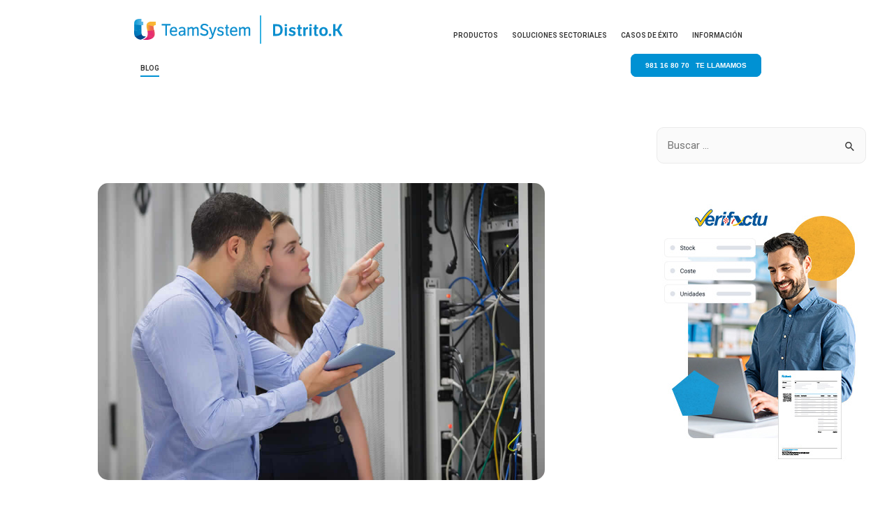

--- FILE ---
content_type: text/html; charset=UTF-8
request_url: https://www.distritok.com/blog/mejoras-en-el-modulo-de-reparaciones-gestion-desde-su-tablet/
body_size: 29668
content:
<!DOCTYPE html>
<html dir="ltr" lang="es" prefix="og: https://ogp.me/ns#">
<head>
<!-- Google Tag Manager -->
<script>(function(w,d,s,l,i){w[l]=w[l]||[];w[l].push({'gtm.start':
new Date().getTime(),event:'gtm.js'});var f=d.getElementsByTagName(s)[0],
j=d.createElement(s),dl=l!='dataLayer'?'&l='+l:'';j.async=true;j.src=
'https://www.googletagmanager.com/gtm.js?id='+i+dl;f.parentNode.insertBefore(j,f);
})(window,document,'script','dataLayer','GTM-WV6XTX6');</script>
<!-- End Google Tag Manager -->   
<meta charset="UTF-8">
<meta name="viewport" content="width=device-width, initial-scale=1">
<link rel="profile" href="https://gmpg.org/xfn/11">

<title>Mejoras en el módulo de reparaciones: gestión desde su tablet - TeamSystem | Distrito.K</title>

		<!-- All in One SEO 4.7.2 - aioseo.com -->
		<meta name="description" content="Nueva aplicación de Reparaciones y Servicio Técnico para Tablet de Windows, con la que podrá equipar a sus técnicos." />
		<meta name="robots" content="max-image-preview:large" />
		<link rel="canonical" href="https://www.distritok.com/blog/mejoras-en-el-modulo-de-reparaciones-gestion-desde-su-tablet/" />
		<meta name="generator" content="All in One SEO (AIOSEO) 4.7.2" />
		<meta property="og:locale" content="es_ES" />
		<meta property="og:site_name" content="TeamSystem | Distrito.K - Blog sobre software ERP y programas de gestión para empresas" />
		<meta property="og:type" content="article" />
		<meta property="og:title" content="Mejoras en el módulo de reparaciones: gestión desde su tablet - TeamSystem | Distrito.K" />
		<meta property="og:description" content="Nueva aplicación de Reparaciones y Servicio Técnico para Tablet de Windows, con la que podrá equipar a sus técnicos." />
		<meta property="og:url" content="https://www.distritok.com/blog/mejoras-en-el-modulo-de-reparaciones-gestion-desde-su-tablet/" />
		<meta property="article:published_time" content="2016-07-04T08:11:58+00:00" />
		<meta property="article:modified_time" content="2022-09-05T08:59:40+00:00" />
		<meta property="article:publisher" content="https://www.facebook.com/distritok" />
		<meta name="twitter:card" content="summary_large_image" />
		<meta name="twitter:site" content="@distritok" />
		<meta name="twitter:title" content="Mejoras en el módulo de reparaciones: gestión desde su tablet - TeamSystem | Distrito.K" />
		<meta name="twitter:description" content="Nueva aplicación de Reparaciones y Servicio Técnico para Tablet de Windows, con la que podrá equipar a sus técnicos." />
		<meta name="twitter:creator" content="@distritok" />
		<script type="application/ld+json" class="aioseo-schema">
			{"@context":"https:\/\/schema.org","@graph":[{"@type":"BlogPosting","@id":"https:\/\/www.distritok.com\/blog\/mejoras-en-el-modulo-de-reparaciones-gestion-desde-su-tablet\/#blogposting","name":"Mejoras en el m\u00f3dulo de reparaciones: gesti\u00f3n desde su tablet - TeamSystem | Distrito.K","headline":"Mejoras en el m\u00f3dulo de reparaciones: gesti\u00f3n desde su tablet","author":{"@id":"https:\/\/www.distritok.com\/blog\/author\/distritokdistritok-com\/#author"},"publisher":{"@id":"https:\/\/www.distritok.com\/blog\/#organization"},"image":{"@type":"ImageObject","url":"https:\/\/www.distritok.com\/blog\/wp-content\/uploads\/2016\/04\/mejoras-reparaciones-3-tablet-1.jpg","width":1000,"height":664},"datePublished":"2016-07-04T10:11:58+02:00","dateModified":"2022-09-05T10:59:40+02:00","inLanguage":"es-ES","mainEntityOfPage":{"@id":"https:\/\/www.distritok.com\/blog\/mejoras-en-el-modulo-de-reparaciones-gestion-desde-su-tablet\/#webpage"},"isPartOf":{"@id":"https:\/\/www.distritok.com\/blog\/mejoras-en-el-modulo-de-reparaciones-gestion-desde-su-tablet\/#webpage"},"articleSection":"Programa de gesti\u00f3n para pymes, SAT y reparaciones, ERP servicio t\u00e9cnico, programa para servicio t\u00e9cnico, programa SAT, reparaciones, software SAT, software servicio t\u00e9cnico"},{"@type":"BreadcrumbList","@id":"https:\/\/www.distritok.com\/blog\/mejoras-en-el-modulo-de-reparaciones-gestion-desde-su-tablet\/#breadcrumblist","itemListElement":[{"@type":"ListItem","@id":"https:\/\/www.distritok.com\/blog\/#listItem","position":1,"name":"Hogar","item":"https:\/\/www.distritok.com\/blog\/","nextItem":"https:\/\/www.distritok.com\/blog\/mejoras-en-el-modulo-de-reparaciones-gestion-desde-su-tablet\/#listItem"},{"@type":"ListItem","@id":"https:\/\/www.distritok.com\/blog\/mejoras-en-el-modulo-de-reparaciones-gestion-desde-su-tablet\/#listItem","position":2,"name":"Mejoras en el m\u00f3dulo de reparaciones: gesti\u00f3n desde su tablet","previousItem":"https:\/\/www.distritok.com\/blog\/#listItem"}]},{"@type":"Organization","@id":"https:\/\/www.distritok.com\/blog\/#organization","name":"Distrito K","description":"Blog sobre software ERP y programas de gesti\u00f3n para empresas","url":"https:\/\/www.distritok.com\/blog\/","telephone":"+34981168070","logo":{"@type":"ImageObject","url":"https:\/\/www.distritok.com\/blog\/wp-content\/uploads\/2024\/07\/logo-nuevo.png","@id":"https:\/\/www.distritok.com\/blog\/mejoras-en-el-modulo-de-reparaciones-gestion-desde-su-tablet\/#organizationLogo","width":567,"height":100},"image":{"@id":"https:\/\/www.distritok.com\/blog\/mejoras-en-el-modulo-de-reparaciones-gestion-desde-su-tablet\/#organizationLogo"},"sameAs":["https:\/\/www.facebook.com\/distritok","https:\/\/x.com\/distritok","https:\/\/www.instagram.com\/distritoksoftware\/"]},{"@type":"Person","@id":"https:\/\/www.distritok.com\/blog\/author\/distritokdistritok-com\/#author","url":"https:\/\/www.distritok.com\/blog\/author\/distritokdistritok-com\/","name":"Distrito K","image":{"@type":"ImageObject","@id":"https:\/\/www.distritok.com\/blog\/mejoras-en-el-modulo-de-reparaciones-gestion-desde-su-tablet\/#authorImage","url":"https:\/\/secure.gravatar.com\/avatar\/459b430b38f03883ae24688cffe00238?s=96&d=mm&r=g","width":96,"height":96,"caption":"Distrito K"}},{"@type":"WebPage","@id":"https:\/\/www.distritok.com\/blog\/mejoras-en-el-modulo-de-reparaciones-gestion-desde-su-tablet\/#webpage","url":"https:\/\/www.distritok.com\/blog\/mejoras-en-el-modulo-de-reparaciones-gestion-desde-su-tablet\/","name":"Mejoras en el m\u00f3dulo de reparaciones: gesti\u00f3n desde su tablet - TeamSystem | Distrito.K","description":"Nueva aplicaci\u00f3n de Reparaciones y Servicio T\u00e9cnico para Tablet de Windows, con la que podr\u00e1 equipar a sus t\u00e9cnicos.","inLanguage":"es-ES","isPartOf":{"@id":"https:\/\/www.distritok.com\/blog\/#website"},"breadcrumb":{"@id":"https:\/\/www.distritok.com\/blog\/mejoras-en-el-modulo-de-reparaciones-gestion-desde-su-tablet\/#breadcrumblist"},"author":{"@id":"https:\/\/www.distritok.com\/blog\/author\/distritokdistritok-com\/#author"},"creator":{"@id":"https:\/\/www.distritok.com\/blog\/author\/distritokdistritok-com\/#author"},"image":{"@type":"ImageObject","url":"https:\/\/www.distritok.com\/blog\/wp-content\/uploads\/2016\/04\/mejoras-reparaciones-3-tablet-1.jpg","@id":"https:\/\/www.distritok.com\/blog\/mejoras-en-el-modulo-de-reparaciones-gestion-desde-su-tablet\/#mainImage","width":1000,"height":664},"primaryImageOfPage":{"@id":"https:\/\/www.distritok.com\/blog\/mejoras-en-el-modulo-de-reparaciones-gestion-desde-su-tablet\/#mainImage"},"datePublished":"2016-07-04T10:11:58+02:00","dateModified":"2022-09-05T10:59:40+02:00"},{"@type":"WebSite","@id":"https:\/\/www.distritok.com\/blog\/#website","url":"https:\/\/www.distritok.com\/blog\/","name":"Distrito K","description":"Blog sobre software ERP y programas de gesti\u00f3n para empresas","inLanguage":"es-ES","publisher":{"@id":"https:\/\/www.distritok.com\/blog\/#organization"}}]}
		</script>
		<!-- All in One SEO -->

<link rel="alternate" type="application/rss+xml" title="TeamSystem | Distrito.K &raquo; Feed" href="https://www.distritok.com/blog/feed/" />
<link rel="alternate" type="application/rss+xml" title="TeamSystem | Distrito.K &raquo; Feed de los comentarios" href="https://www.distritok.com/blog/comments/feed/" />
<script>
window._wpemojiSettings = {"baseUrl":"https:\/\/s.w.org\/images\/core\/emoji\/14.0.0\/72x72\/","ext":".png","svgUrl":"https:\/\/s.w.org\/images\/core\/emoji\/14.0.0\/svg\/","svgExt":".svg","source":{"concatemoji":"https:\/\/www.distritok.com\/blog\/wp-includes\/js\/wp-emoji-release.min.js?ver=11a90a930d3628fa4c9d03c02fe0d3be"}};
/*! This file is auto-generated */
!function(i,n){var o,s,e;function c(e){try{var t={supportTests:e,timestamp:(new Date).valueOf()};sessionStorage.setItem(o,JSON.stringify(t))}catch(e){}}function p(e,t,n){e.clearRect(0,0,e.canvas.width,e.canvas.height),e.fillText(t,0,0);var t=new Uint32Array(e.getImageData(0,0,e.canvas.width,e.canvas.height).data),r=(e.clearRect(0,0,e.canvas.width,e.canvas.height),e.fillText(n,0,0),new Uint32Array(e.getImageData(0,0,e.canvas.width,e.canvas.height).data));return t.every(function(e,t){return e===r[t]})}function u(e,t,n){switch(t){case"flag":return n(e,"\ud83c\udff3\ufe0f\u200d\u26a7\ufe0f","\ud83c\udff3\ufe0f\u200b\u26a7\ufe0f")?!1:!n(e,"\ud83c\uddfa\ud83c\uddf3","\ud83c\uddfa\u200b\ud83c\uddf3")&&!n(e,"\ud83c\udff4\udb40\udc67\udb40\udc62\udb40\udc65\udb40\udc6e\udb40\udc67\udb40\udc7f","\ud83c\udff4\u200b\udb40\udc67\u200b\udb40\udc62\u200b\udb40\udc65\u200b\udb40\udc6e\u200b\udb40\udc67\u200b\udb40\udc7f");case"emoji":return!n(e,"\ud83e\udef1\ud83c\udffb\u200d\ud83e\udef2\ud83c\udfff","\ud83e\udef1\ud83c\udffb\u200b\ud83e\udef2\ud83c\udfff")}return!1}function f(e,t,n){var r="undefined"!=typeof WorkerGlobalScope&&self instanceof WorkerGlobalScope?new OffscreenCanvas(300,150):i.createElement("canvas"),a=r.getContext("2d",{willReadFrequently:!0}),o=(a.textBaseline="top",a.font="600 32px Arial",{});return e.forEach(function(e){o[e]=t(a,e,n)}),o}function t(e){var t=i.createElement("script");t.src=e,t.defer=!0,i.head.appendChild(t)}"undefined"!=typeof Promise&&(o="wpEmojiSettingsSupports",s=["flag","emoji"],n.supports={everything:!0,everythingExceptFlag:!0},e=new Promise(function(e){i.addEventListener("DOMContentLoaded",e,{once:!0})}),new Promise(function(t){var n=function(){try{var e=JSON.parse(sessionStorage.getItem(o));if("object"==typeof e&&"number"==typeof e.timestamp&&(new Date).valueOf()<e.timestamp+604800&&"object"==typeof e.supportTests)return e.supportTests}catch(e){}return null}();if(!n){if("undefined"!=typeof Worker&&"undefined"!=typeof OffscreenCanvas&&"undefined"!=typeof URL&&URL.createObjectURL&&"undefined"!=typeof Blob)try{var e="postMessage("+f.toString()+"("+[JSON.stringify(s),u.toString(),p.toString()].join(",")+"));",r=new Blob([e],{type:"text/javascript"}),a=new Worker(URL.createObjectURL(r),{name:"wpTestEmojiSupports"});return void(a.onmessage=function(e){c(n=e.data),a.terminate(),t(n)})}catch(e){}c(n=f(s,u,p))}t(n)}).then(function(e){for(var t in e)n.supports[t]=e[t],n.supports.everything=n.supports.everything&&n.supports[t],"flag"!==t&&(n.supports.everythingExceptFlag=n.supports.everythingExceptFlag&&n.supports[t]);n.supports.everythingExceptFlag=n.supports.everythingExceptFlag&&!n.supports.flag,n.DOMReady=!1,n.readyCallback=function(){n.DOMReady=!0}}).then(function(){return e}).then(function(){var e;n.supports.everything||(n.readyCallback(),(e=n.source||{}).concatemoji?t(e.concatemoji):e.wpemoji&&e.twemoji&&(t(e.twemoji),t(e.wpemoji)))}))}((window,document),window._wpemojiSettings);
</script>
<link rel='stylesheet' id='astra-theme-css-css' href='https://www.distritok.com/blog/wp-content/themes/astra/assets/css/minified/main.min.css?ver=3.6.9' media='all' />
<style id='astra-theme-css-inline-css'>
html{font-size:93.75%;}a,.page-title{color:#0170B9;}a:hover,a:focus{color:#3a3a3a;}body,button,input,select,textarea,.ast-button,.ast-custom-button{font-family:-apple-system,BlinkMacSystemFont,Segoe UI,Roboto,Oxygen-Sans,Ubuntu,Cantarell,Helvetica Neue,sans-serif;font-weight:inherit;font-size:15px;font-size:1rem;}blockquote{color:#000000;}.site-title{font-size:35px;font-size:2.3333333333333rem;display:block;}.ast-archive-description .ast-archive-title{font-size:40px;font-size:2.6666666666667rem;}.site-header .site-description{font-size:15px;font-size:1rem;display:none;}.entry-title{font-size:30px;font-size:2rem;}h1,.entry-content h1{font-size:40px;font-size:2.6666666666667rem;}h2,.entry-content h2{font-size:30px;font-size:2rem;}h3,.entry-content h3{font-size:25px;font-size:1.6666666666667rem;}h4,.entry-content h4{font-size:20px;font-size:1.3333333333333rem;}h5,.entry-content h5{font-size:18px;font-size:1.2rem;}h6,.entry-content h6{font-size:15px;font-size:1rem;}.ast-single-post .entry-title,.page-title{font-size:30px;font-size:2rem;}::selection{background-color:#0170B9;color:#ffffff;}body,h1,.entry-title a,.entry-content h1,h2,.entry-content h2,h3,.entry-content h3,h4,.entry-content h4,h5,.entry-content h5,h6,.entry-content h6{color:#3a3a3a;}.tagcloud a:hover,.tagcloud a:focus,.tagcloud a.current-item{color:#ffffff;border-color:#0170B9;background-color:#0170B9;}input:focus,input[type="text"]:focus,input[type="email"]:focus,input[type="url"]:focus,input[type="password"]:focus,input[type="reset"]:focus,input[type="search"]:focus,textarea:focus{border-color:#0170B9;}input[type="radio"]:checked,input[type=reset],input[type="checkbox"]:checked,input[type="checkbox"]:hover:checked,input[type="checkbox"]:focus:checked,input[type=range]::-webkit-slider-thumb{border-color:#0170B9;background-color:#0170B9;box-shadow:none;}.site-footer a:hover + .post-count,.site-footer a:focus + .post-count{background:#0170B9;border-color:#0170B9;}.single .nav-links .nav-previous,.single .nav-links .nav-next{color:#0170B9;}.entry-meta,.entry-meta *{line-height:1.45;color:#0170B9;}.entry-meta a:hover,.entry-meta a:hover *,.entry-meta a:focus,.entry-meta a:focus *,.page-links > .page-link,.page-links .page-link:hover,.post-navigation a:hover{color:#3a3a3a;}.widget-title{font-size:21px;font-size:1.4rem;color:#3a3a3a;}#cat option,.secondary .calendar_wrap thead a,.secondary .calendar_wrap thead a:visited{color:#0170B9;}.secondary .calendar_wrap #today,.ast-progress-val span{background:#0170B9;}.secondary a:hover + .post-count,.secondary a:focus + .post-count{background:#0170B9;border-color:#0170B9;}.calendar_wrap #today > a{color:#ffffff;}.page-links .page-link,.single .post-navigation a{color:#0170B9;}#secondary,#secondary button,#secondary input,#secondary select,#secondary textarea{font-size:15px;font-size:1rem;}.ast-single-post .entry-content a,.ast-comment-content a:not(.ast-comment-edit-reply-wrap a){text-decoration:underline;}.ast-single-post .wp-block-button .wp-block-button__link,.ast-single-post .elementor-button-wrapper .elementor-button{text-decoration:none;}.ast-logo-title-inline .site-logo-img{padding-right:1em;}#secondary {margin: 4em 0 2.5em;word-break: break-word;line-height: 2;}#secondary li {margin-bottom: 0.25em;}#secondary li:last-child {margin-bottom: 0;}@media (max-width: 768px) {.js_active .ast-plain-container.ast-single-post #secondary {margin-top: 1.5em;}}.ast-separate-container.ast-two-container #secondary .widget {background-color: #fff;padding: 2em;margin-bottom: 2em;}@media (min-width: 993px) {.ast-left-sidebar #secondary {padding-right: 60px;}.ast-right-sidebar #secondary {padding-left: 60px;}}@media (max-width: 993px) {.ast-right-sidebar #secondary {padding-left: 30px;}.ast-left-sidebar #secondary {padding-right: 30px;}}@media (max-width:921px){#ast-desktop-header{display:none;}}@media (min-width:921px){#ast-mobile-header{display:none;}}.wp-block-buttons.aligncenter{justify-content:center;}@media (min-width:1200px){.ast-separate-container.ast-right-sidebar .entry-content .wp-block-image.alignfull,.ast-separate-container.ast-left-sidebar .entry-content .wp-block-image.alignfull,.ast-separate-container.ast-right-sidebar .entry-content .wp-block-cover.alignfull,.ast-separate-container.ast-left-sidebar .entry-content .wp-block-cover.alignfull{margin-left:-6.67em;margin-right:-6.67em;max-width:unset;width:unset;}.ast-separate-container.ast-right-sidebar .entry-content .wp-block-image.alignwide,.ast-separate-container.ast-left-sidebar .entry-content .wp-block-image.alignwide,.ast-separate-container.ast-right-sidebar .entry-content .wp-block-cover.alignwide,.ast-separate-container.ast-left-sidebar .entry-content .wp-block-cover.alignwide{margin-left:-20px;margin-right:-20px;max-width:unset;width:unset;}}@media (min-width:1200px){.wp-block-group .has-background{padding:20px;}}@media (min-width:1200px){.ast-separate-container.ast-right-sidebar .entry-content .wp-block-group.alignwide,.ast-separate-container.ast-left-sidebar .entry-content .wp-block-group.alignwide,.ast-separate-container.ast-right-sidebar .entry-content .wp-block-cover.alignwide,.ast-separate-container.ast-left-sidebar .entry-content .wp-block-cover.alignwide{margin-left:-20px;margin-right:-20px;padding-left:20px;padding-right:20px;}.ast-separate-container.ast-right-sidebar .entry-content .wp-block-group.alignfull,.ast-separate-container.ast-left-sidebar .entry-content .wp-block-group.alignfull,.ast-separate-container.ast-right-sidebar .entry-content .wp-block-cover.alignfull,.ast-separate-container.ast-left-sidebar .entry-content .wp-block-cover.alignfull{margin-left:-6.67em;margin-right:-6.67em;padding-left:6.67em;padding-right:6.67em;}}@media (min-width:1200px){.wp-block-cover-image.alignwide .wp-block-cover__inner-container,.wp-block-cover.alignwide .wp-block-cover__inner-container,.wp-block-cover-image.alignfull .wp-block-cover__inner-container,.wp-block-cover.alignfull .wp-block-cover__inner-container{width:100%;}}.ast-plain-container.ast-no-sidebar #primary{margin-top:0;margin-bottom:0;}@media (max-width:921px){.ast-theme-transparent-header #primary,.ast-theme-transparent-header #secondary{padding:0;}}.wp-block-columns{margin-bottom:unset;}.wp-block-image.size-full{margin:2rem 0;}.wp-block-separator.has-background{padding:0;}.wp-block-gallery{margin-bottom:1.6em;}.wp-block-group{padding-top:4em;padding-bottom:4em;}.wp-block-group__inner-container .wp-block-columns:last-child,.wp-block-group__inner-container :last-child,.wp-block-table table{margin-bottom:0;}.blocks-gallery-grid{width:100%;}.wp-block-navigation-link__content{padding:5px 0;}.wp-block-group .wp-block-group .has-text-align-center,.wp-block-group .wp-block-column .has-text-align-center{max-width:100%;}.has-text-align-center{margin:0 auto;}@media (min-width:1200px){.wp-block-cover__inner-container,.alignwide .wp-block-group__inner-container,.alignfull .wp-block-group__inner-container{max-width:1200px;margin:0 auto;}.wp-block-group.alignnone,.wp-block-group.aligncenter,.wp-block-group.alignleft,.wp-block-group.alignright,.wp-block-group.alignwide,.wp-block-columns.alignwide{margin:2rem 0 1rem 0;}}@media (max-width:1200px){.wp-block-group{padding:3em;}.wp-block-group .wp-block-group{padding:1.5em;}.wp-block-columns,.wp-block-column{margin:1rem 0;}}@media (min-width:921px){.wp-block-columns .wp-block-group{padding:2em;}}@media (max-width:544px){.wp-block-cover-image .wp-block-cover__inner-container,.wp-block-cover .wp-block-cover__inner-container{width:unset;}.wp-block-cover,.wp-block-cover-image{padding:2em 0;}.wp-block-group,.wp-block-cover{padding:2em;}.wp-block-media-text__media img,.wp-block-media-text__media video{width:unset;max-width:100%;}.wp-block-media-text.has-background .wp-block-media-text__content{padding:1em;}}@media (max-width:921px){.ast-plain-container.ast-no-sidebar #primary{padding:0;}}@media (min-width:544px){.entry-content .wp-block-media-text.has-media-on-the-right .wp-block-media-text__content{padding:0 8% 0 0;}.entry-content .wp-block-media-text .wp-block-media-text__content{padding:0 0 0 8%;}.ast-plain-container .site-content .entry-content .has-custom-content-position.is-position-bottom-left > *,.ast-plain-container .site-content .entry-content .has-custom-content-position.is-position-bottom-right > *,.ast-plain-container .site-content .entry-content .has-custom-content-position.is-position-top-left > *,.ast-plain-container .site-content .entry-content .has-custom-content-position.is-position-top-right > *,.ast-plain-container .site-content .entry-content .has-custom-content-position.is-position-center-right > *,.ast-plain-container .site-content .entry-content .has-custom-content-position.is-position-center-left > *{margin:0;}}@media (max-width:544px){.entry-content .wp-block-media-text .wp-block-media-text__content{padding:8% 0;}.wp-block-media-text .wp-block-media-text__media img{width:auto;max-width:100%;}}.wp-block-button.is-style-outline .wp-block-button__link{border-color:#0170B9;}.wp-block-button.is-style-outline > .wp-block-button__link:not(.has-text-color),.wp-block-button.wp-block-button__link.is-style-outline:not(.has-text-color){color:#0170B9;}.wp-block-button.is-style-outline .wp-block-button__link:hover,.wp-block-button.is-style-outline .wp-block-button__link:focus{color:#ffffff !important;background-color:#3a3a3a;border-color:#3a3a3a;}.post-page-numbers.current .page-link,.ast-pagination .page-numbers.current{color:#ffffff;border-color:#0170B9;background-color:#0170B9;border-radius:2px;}@media (min-width:544px){.entry-content > .alignleft{margin-right:20px;}.entry-content > .alignright{margin-left:20px;}}h1.widget-title{font-weight:inherit;}h2.widget-title{font-weight:inherit;}h3.widget-title{font-weight:inherit;}@media (max-width:921px){.ast-separate-container .ast-article-post,.ast-separate-container .ast-article-single{padding:1.5em 2.14em;}.ast-separate-container #primary,.ast-separate-container #secondary{padding:1.5em 0;}#primary,#secondary{padding:1.5em 0;margin:0;}.ast-left-sidebar #content > .ast-container{display:flex;flex-direction:column-reverse;width:100%;}.ast-author-box img.avatar{margin:20px 0 0 0;}}@media (max-width:921px){#secondary.secondary{padding-top:0;}.ast-separate-container.ast-right-sidebar #secondary{padding-left:1em;padding-right:1em;}.ast-separate-container.ast-two-container #secondary{padding-left:0;padding-right:0;}.ast-page-builder-template .entry-header #secondary,.ast-page-builder-template #secondary{margin-top:1.5em;}}@media (max-width:921px){.ast-right-sidebar #primary{padding-right:0;}.ast-page-builder-template.ast-left-sidebar #secondary,.ast-page-builder-template.ast-right-sidebar #secondary{padding-right:20px;padding-left:20px;}.ast-right-sidebar #secondary,.ast-left-sidebar #primary{padding-left:0;}.ast-left-sidebar #secondary{padding-right:0;}}@media (min-width:922px){.ast-separate-container.ast-right-sidebar #primary,.ast-separate-container.ast-left-sidebar #primary{border:0;}.search-no-results.ast-separate-container #primary{margin-bottom:4em;}}@media (min-width:922px){.ast-right-sidebar #primary{border-right:1px solid #eee;}.ast-left-sidebar #primary{border-left:1px solid #eee;}.ast-right-sidebar #secondary{border-left:1px solid #eee;margin-left:-1px;}.ast-left-sidebar #secondary{border-right:1px solid #eee;margin-right:-1px;}.ast-separate-container.ast-two-container.ast-right-sidebar #secondary{padding-left:30px;padding-right:0;}.ast-separate-container.ast-two-container.ast-left-sidebar #secondary{padding-right:30px;padding-left:0;}.ast-separate-container.ast-right-sidebar #secondary,.ast-separate-container.ast-left-sidebar #secondary{border:0;margin-left:auto;margin-right:auto;}.ast-separate-container.ast-two-container #secondary .widget:last-child{margin-bottom:0;}}.wp-block-button .wp-block-button__link,{color:#ffffff;}.wp-block-button .wp-block-button__link:hover,.wp-block-button .wp-block-button__link:focus{color:#ffffff;background-color:#3a3a3a;border-color:#3a3a3a;}.wp-block-button .wp-block-button__link{border-style:solid;border-color:#0170B9;background-color:#0170B9;color:#ffffff;font-family:inherit;font-weight:inherit;line-height:1;border-radius:2px;padding-top:15px;padding-right:30px;padding-bottom:15px;padding-left:30px;}@media (max-width:921px){.wp-block-button .wp-block-button__link{padding-top:14px;padding-right:28px;padding-bottom:14px;padding-left:28px;}}@media (max-width:544px){.wp-block-button .wp-block-button__link{padding-top:12px;padding-right:24px;padding-bottom:12px;padding-left:24px;}}.menu-toggle,button,.ast-button,.ast-custom-button,.button,input#submit,input[type="button"],input[type="submit"],input[type="reset"],form[CLASS*="wp-block-search__"].wp-block-search .wp-block-search__inside-wrapper .wp-block-search__button{border-style:solid;border-top-width:0;border-right-width:0;border-left-width:0;border-bottom-width:0;color:#ffffff;border-color:#0170B9;background-color:#0170B9;border-radius:2px;padding-top:15px;padding-right:30px;padding-bottom:15px;padding-left:30px;font-family:inherit;font-weight:inherit;line-height:1;}button:focus,.menu-toggle:hover,button:hover,.ast-button:hover,.ast-custom-button:hover .button:hover,.ast-custom-button:hover ,input[type=reset]:hover,input[type=reset]:focus,input#submit:hover,input#submit:focus,input[type="button"]:hover,input[type="button"]:focus,input[type="submit"]:hover,input[type="submit"]:focus,form[CLASS*="wp-block-search__"].wp-block-search .wp-block-search__inside-wrapper .wp-block-search__button:hover,form[CLASS*="wp-block-search__"].wp-block-search .wp-block-search__inside-wrapper .wp-block-search__button:focus{color:#ffffff;background-color:#3a3a3a;border-color:#3a3a3a;}@media (min-width:544px){.ast-container{max-width:100%;}}@media (max-width:544px){.ast-separate-container .ast-article-post,.ast-separate-container .ast-article-single,.ast-separate-container .comments-title,.ast-separate-container .ast-archive-description{padding:1.5em 1em;}.ast-separate-container #content .ast-container{padding-left:0.54em;padding-right:0.54em;}.ast-separate-container .ast-comment-list li.depth-1{padding:1.5em 1em;margin-bottom:1.5em;}.ast-separate-container .ast-comment-list .bypostauthor{padding:.5em;}.ast-search-menu-icon.ast-dropdown-active .search-field{width:170px;}.menu-toggle,button,.ast-button,.button,input#submit,input[type="button"],input[type="submit"],input[type="reset"]{padding-top:12px;padding-right:24px;padding-bottom:12px;padding-left:24px;}.ast-separate-container #secondary{padding-top:0;}.ast-separate-container.ast-two-container #secondary .widget{margin-bottom:1.5em;padding-left:1em;padding-right:1em;}}@media (max-width:921px){.menu-toggle,button,.ast-button,.button,input#submit,input[type="button"],input[type="submit"],input[type="reset"]{padding-top:14px;padding-right:28px;padding-bottom:14px;padding-left:28px;}.ast-mobile-header-stack .main-header-bar .ast-search-menu-icon{display:inline-block;}.ast-header-break-point.ast-header-custom-item-outside .ast-mobile-header-stack .main-header-bar .ast-search-icon{margin:0;}.ast-comment-avatar-wrap img{max-width:2.5em;}.ast-separate-container .ast-comment-list li.depth-1{padding:1.5em 2.14em;}.ast-separate-container .comment-respond{padding:2em 2.14em;}.ast-comment-meta{padding:0 1.8888em 1.3333em;}}@media (max-width:921px){.site-title{display:block;}.ast-archive-description .ast-archive-title{font-size:40px;}.site-header .site-description{display:none;}.entry-title{font-size:30px;}h1,.entry-content h1{font-size:30px;}h2,.entry-content h2{font-size:25px;}h3,.entry-content h3{font-size:20px;}.ast-single-post .entry-title,.page-title{font-size:30px;}}@media (max-width:544px){.site-title{display:block;}.ast-archive-description .ast-archive-title{font-size:40px;}.site-header .site-description{display:none;}.entry-title{font-size:30px;}h1,.entry-content h1{font-size:30px;}h2,.entry-content h2{font-size:25px;}h3,.entry-content h3{font-size:20px;}.ast-single-post .entry-title,.page-title{font-size:30px;}}@media (max-width:921px){html{font-size:85.5%;}}@media (max-width:544px){html{font-size:85.5%;}}@media (min-width:922px){.ast-container{max-width:1240px;}}@media (min-width:922px){.site-content .ast-container{display:flex;}}@media (max-width:921px){.site-content .ast-container{flex-direction:column;}}@media (min-width:922px){.main-header-menu .sub-menu .menu-item.ast-left-align-sub-menu:hover > .sub-menu,.main-header-menu .sub-menu .menu-item.ast-left-align-sub-menu.focus > .sub-menu{margin-left:-0px;}}.wp-block-search {margin-bottom: 20px;}.wp-block-site-tagline {margin-top: 20px;}form.wp-block-search .wp-block-search__input,.wp-block-search.wp-block-search__button-inside .wp-block-search__inside-wrapper,.wp-block-search.wp-block-search__button-inside .wp-block-search__inside-wrapper {border-color: #eaeaea;background: #fafafa;}.wp-block-search.wp-block-search__button-inside .wp-block-search__inside-wrapper .wp-block-search__input:focus,.wp-block-loginout input:focus {outline: thin dotted;}.wp-block-loginout input:focus {border-color: transparent;} form.wp-block-search .wp-block-search__inside-wrapper .wp-block-search__input {padding: 12px;}form.wp-block-search .wp-block-search__button svg {fill: currentColor;width: 20px;height: 20px;}.wp-block-loginout p label {display: block;}.wp-block-loginout p:not(.login-remember):not(.login-submit) input {width: 100%;}.wp-block-loginout .login-remember input {width: 1.1rem;height: 1.1rem;margin: 0 5px 4px 0;vertical-align: middle;}.ast-breadcrumbs .trail-browse,.ast-breadcrumbs .trail-items,.ast-breadcrumbs .trail-items li{display:inline-block;margin:0;padding:0;border:none;background:inherit;text-indent:0;}.ast-breadcrumbs .trail-browse{font-size:inherit;font-style:inherit;font-weight:inherit;color:inherit;}.ast-breadcrumbs .trail-items{list-style:none;}.trail-items li::after{padding:0 0.3em;content:"\00bb";}.trail-items li:last-of-type::after{display:none;}@media (max-width:921px){.ast-builder-grid-row-container.ast-builder-grid-row-tablet-3-firstrow .ast-builder-grid-row > *:first-child,.ast-builder-grid-row-container.ast-builder-grid-row-tablet-3-lastrow .ast-builder-grid-row > *:last-child{grid-column:1 / -1;}}@media (max-width:544px){.ast-builder-grid-row-container.ast-builder-grid-row-mobile-3-firstrow .ast-builder-grid-row > *:first-child,.ast-builder-grid-row-container.ast-builder-grid-row-mobile-3-lastrow .ast-builder-grid-row > *:last-child{grid-column:1 / -1;}}.ast-builder-layout-element[data-section="title_tagline"]{display:flex;}@media (max-width:921px){.ast-header-break-point .ast-builder-layout-element[data-section="title_tagline"]{display:flex;}}@media (max-width:544px){.ast-header-break-point .ast-builder-layout-element[data-section="title_tagline"]{display:flex;}}.ast-builder-menu-1{font-family:inherit;font-weight:inherit;}.ast-builder-menu-1 .sub-menu,.ast-builder-menu-1 .inline-on-mobile .sub-menu{border-top-width:2px;border-bottom-width:0;border-right-width:0;border-left-width:0;border-color:#0170B9;border-style:solid;border-radius:0;}.ast-builder-menu-1 .main-header-menu > .menu-item > .sub-menu,.ast-builder-menu-1 .main-header-menu > .menu-item > .astra-full-megamenu-wrapper{margin-top:0;}.ast-desktop .ast-builder-menu-1 .main-header-menu > .menu-item > .sub-menu:before,.ast-desktop .ast-builder-menu-1 .main-header-menu > .menu-item > .astra-full-megamenu-wrapper:before{height:calc( 0px + 5px );}.ast-desktop .ast-builder-menu-1 .menu-item .sub-menu .menu-link{border-style:none;}@media (max-width:921px){.ast-header-break-point .ast-builder-menu-1 .menu-item.menu-item-has-children > .ast-menu-toggle{top:0;}.ast-builder-menu-1 .menu-item-has-children > .menu-link:after{content:unset;}}@media (max-width:544px){.ast-header-break-point .ast-builder-menu-1 .menu-item.menu-item-has-children > .ast-menu-toggle{top:0;}}.ast-builder-menu-1{display:flex;}@media (max-width:921px){.ast-header-break-point .ast-builder-menu-1{display:flex;}}@media (max-width:544px){.ast-header-break-point .ast-builder-menu-1{display:flex;}}.site-below-footer-wrap{padding-top:20px;padding-bottom:20px;}.site-below-footer-wrap[data-section="section-below-footer-builder"]{background-color:#eeeeee;;min-height:80px;}.site-below-footer-wrap[data-section="section-below-footer-builder"] .ast-builder-grid-row{max-width:1200px;margin-left:auto;margin-right:auto;}.site-below-footer-wrap[data-section="section-below-footer-builder"] .ast-builder-grid-row,.site-below-footer-wrap[data-section="section-below-footer-builder"] .site-footer-section{align-items:flex-start;}.site-below-footer-wrap[data-section="section-below-footer-builder"].ast-footer-row-inline .site-footer-section{display:flex;margin-bottom:0;}.ast-builder-grid-row-full .ast-builder-grid-row{grid-template-columns:1fr;}@media (max-width:921px){.site-below-footer-wrap[data-section="section-below-footer-builder"].ast-footer-row-tablet-inline .site-footer-section{display:flex;margin-bottom:0;}.site-below-footer-wrap[data-section="section-below-footer-builder"].ast-footer-row-tablet-stack .site-footer-section{display:block;margin-bottom:10px;}.ast-builder-grid-row-container.ast-builder-grid-row-tablet-full .ast-builder-grid-row{grid-template-columns:1fr;}}@media (max-width:544px){.site-below-footer-wrap[data-section="section-below-footer-builder"].ast-footer-row-mobile-inline .site-footer-section{display:flex;margin-bottom:0;}.site-below-footer-wrap[data-section="section-below-footer-builder"].ast-footer-row-mobile-stack .site-footer-section{display:block;margin-bottom:10px;}.ast-builder-grid-row-container.ast-builder-grid-row-mobile-full .ast-builder-grid-row{grid-template-columns:1fr;}}.site-below-footer-wrap[data-section="section-below-footer-builder"]{display:grid;}@media (max-width:921px){.ast-header-break-point .site-below-footer-wrap[data-section="section-below-footer-builder"]{display:grid;}}@media (max-width:544px){.ast-header-break-point .site-below-footer-wrap[data-section="section-below-footer-builder"]{display:grid;}}.ast-footer-copyright{text-align:center;}.ast-footer-copyright {color:#3a3a3a;}@media (max-width:921px){.ast-footer-copyright{text-align:center;}}@media (max-width:544px){.ast-footer-copyright{text-align:center;}}.ast-footer-copyright.ast-builder-layout-element{display:flex;}@media (max-width:921px){.ast-header-break-point .ast-footer-copyright.ast-builder-layout-element{display:flex;}}@media (max-width:544px){.ast-header-break-point .ast-footer-copyright.ast-builder-layout-element{display:flex;}}.ast-header-break-point .main-header-bar{border-bottom-width:1px;}@media (min-width:922px){.main-header-bar{border-bottom-width:1px;}}@media (min-width:922px){#primary{width:70%;}#secondary{width:30%;}}.ast-safari-browser-less-than-11 .main-header-menu .menu-item, .ast-safari-browser-less-than-11 .main-header-bar .ast-masthead-custom-menu-items{display:block;}.main-header-menu .menu-item, #astra-footer-menu .menu-item, .main-header-bar .ast-masthead-custom-menu-items{-js-display:flex;display:flex;-webkit-box-pack:center;-webkit-justify-content:center;-moz-box-pack:center;-ms-flex-pack:center;justify-content:center;-webkit-box-orient:vertical;-webkit-box-direction:normal;-webkit-flex-direction:column;-moz-box-orient:vertical;-moz-box-direction:normal;-ms-flex-direction:column;flex-direction:column;}.main-header-menu > .menu-item > .menu-link, #astra-footer-menu > .menu-item > .menu-link,{height:100%;-webkit-box-align:center;-webkit-align-items:center;-moz-box-align:center;-ms-flex-align:center;align-items:center;-js-display:flex;display:flex;}.ast-header-break-point .main-navigation ul .menu-item .menu-link .icon-arrow:first-of-type svg{top:.2em;margin-top:0px;margin-left:0px;width:.65em;transform:translate(0, -2px) rotateZ(270deg);}.ast-mobile-popup-content .ast-submenu-expanded > .ast-menu-toggle{transform:rotateX(180deg);}.ast-mobile-header-content > *,.ast-desktop-header-content > * {padding: 10px 0;height: auto;}.ast-mobile-header-content > *:first-child,.ast-desktop-header-content > *:first-child {padding-top: 10px;}.ast-mobile-header-content > .ast-builder-menu,.ast-desktop-header-content > .ast-builder-menu {padding-top: 0;}.ast-mobile-header-content > *:last-child,.ast-desktop-header-content > *:last-child {padding-bottom: 0;}.ast-mobile-header-content .ast-search-menu-icon.ast-inline-search label,.ast-desktop-header-content .ast-search-menu-icon.ast-inline-search label {width: 100%;}.ast-desktop-header-content .main-header-bar-navigation .ast-submenu-expanded > .ast-menu-toggle::before {transform: rotateX(180deg);}#ast-desktop-header .ast-desktop-header-content,.ast-mobile-header-content .ast-search-icon,.ast-desktop-header-content .ast-search-icon,.ast-mobile-header-wrap .ast-mobile-header-content,.ast-main-header-nav-open.ast-popup-nav-open .ast-mobile-header-wrap .ast-mobile-header-content,.ast-main-header-nav-open.ast-popup-nav-open .ast-desktop-header-content {display: none;}.ast-main-header-nav-open.ast-header-break-point #ast-desktop-header .ast-desktop-header-content,.ast-main-header-nav-open.ast-header-break-point .ast-mobile-header-wrap .ast-mobile-header-content {display: block;}.ast-desktop .ast-desktop-header-content .astra-menu-animation-slide-up > .menu-item > .sub-menu,.ast-desktop .ast-desktop-header-content .astra-menu-animation-slide-up > .menu-item .menu-item > .sub-menu,.ast-desktop .ast-desktop-header-content .astra-menu-animation-slide-down > .menu-item > .sub-menu,.ast-desktop .ast-desktop-header-content .astra-menu-animation-slide-down > .menu-item .menu-item > .sub-menu,.ast-desktop .ast-desktop-header-content .astra-menu-animation-fade > .menu-item > .sub-menu,.ast-desktop .ast-desktop-header-content .astra-menu-animation-fade > .menu-item .menu-item > .sub-menu {opacity: 1;visibility: visible;}.ast-hfb-header.ast-default-menu-enable.ast-header-break-point .ast-mobile-header-wrap .ast-mobile-header-content .main-header-bar-navigation {width: unset;margin: unset;}.ast-mobile-header-content.content-align-flex-end .main-header-bar-navigation .menu-item-has-children > .ast-menu-toggle,.ast-desktop-header-content.content-align-flex-end .main-header-bar-navigation .menu-item-has-children > .ast-menu-toggle {left: calc( 20px - 0.907em);}.ast-mobile-header-content .ast-search-menu-icon,.ast-mobile-header-content .ast-search-menu-icon.slide-search,.ast-desktop-header-content .ast-search-menu-icon,.ast-desktop-header-content .ast-search-menu-icon.slide-search {width: 100%;position: relative;display: block;right: auto;transform: none;}.ast-mobile-header-content .ast-search-menu-icon.slide-search .search-form,.ast-mobile-header-content .ast-search-menu-icon .search-form,.ast-desktop-header-content .ast-search-menu-icon.slide-search .search-form,.ast-desktop-header-content .ast-search-menu-icon .search-form {right: 0;visibility: visible;opacity: 1;position: relative;top: auto;transform: none;padding: 0;display: block;overflow: hidden;}.ast-mobile-header-content .ast-search-menu-icon.ast-inline-search .search-field,.ast-mobile-header-content .ast-search-menu-icon .search-field,.ast-desktop-header-content .ast-search-menu-icon.ast-inline-search .search-field,.ast-desktop-header-content .ast-search-menu-icon .search-field {width: 100%;padding-right: 5.5em;}.ast-mobile-header-content .ast-search-menu-icon .search-submit,.ast-desktop-header-content .ast-search-menu-icon .search-submit {display: block;position: absolute;height: 100%;top: 0;right: 0;padding: 0 1em;border-radius: 0;}.ast-hfb-header.ast-default-menu-enable.ast-header-break-point .ast-mobile-header-wrap .ast-mobile-header-content .main-header-bar-navigation ul .sub-menu .menu-link {padding-left: 30px;}.ast-hfb-header.ast-default-menu-enable.ast-header-break-point .ast-mobile-header-wrap .ast-mobile-header-content .main-header-bar-navigation .sub-menu .menu-item .menu-item .menu-link {padding-left: 40px;}.ast-mobile-popup-drawer.active .ast-mobile-popup-inner{background-color:#ffffff;;}.ast-mobile-header-wrap .ast-mobile-header-content, .ast-desktop-header-content{background-color:#ffffff;;}.ast-mobile-popup-content > *, .ast-mobile-header-content > *, .ast-desktop-popup-content > *, .ast-desktop-header-content > *{padding-top:0;padding-bottom:0;}.content-align-flex-start .ast-builder-layout-element{justify-content:flex-start;}.content-align-flex-start .main-header-menu{text-align:left;}.ast-mobile-popup-drawer.active .menu-toggle-close{color:#3a3a3a;}.ast-mobile-header-wrap .ast-primary-header-bar,.ast-primary-header-bar .site-primary-header-wrap{min-height:70px;}.ast-desktop .ast-primary-header-bar .main-header-menu > .menu-item{line-height:70px;}@media (max-width:921px){#masthead .ast-mobile-header-wrap .ast-primary-header-bar,#masthead .ast-mobile-header-wrap .ast-below-header-bar{padding-left:20px;padding-right:20px;}}.ast-header-break-point .ast-primary-header-bar{border-bottom-width:1px;border-bottom-color:#eaeaea;border-bottom-style:solid;}@media (min-width:922px){.ast-primary-header-bar{border-bottom-width:1px;border-bottom-color:#eaeaea;border-bottom-style:solid;}}.ast-primary-header-bar{background-color:#ffffff;;}.ast-primary-header-bar{display:block;}@media (max-width:921px){.ast-header-break-point .ast-primary-header-bar{display:grid;}}@media (max-width:544px){.ast-header-break-point .ast-primary-header-bar{display:grid;}}[data-section="section-header-mobile-trigger"] .ast-button-wrap .ast-mobile-menu-trigger-minimal{color:#0170B9;border:none;background:transparent;}[data-section="section-header-mobile-trigger"] .ast-button-wrap .mobile-menu-toggle-icon .ast-mobile-svg{width:20px;height:20px;fill:#0170B9;}[data-section="section-header-mobile-trigger"] .ast-button-wrap .mobile-menu-wrap .mobile-menu{color:#0170B9;}.ast-builder-menu-mobile .main-navigation .menu-item > .menu-link{font-family:inherit;font-weight:inherit;}.ast-builder-menu-mobile .main-navigation .menu-item.menu-item-has-children > .ast-menu-toggle{top:0;}.ast-builder-menu-mobile .main-navigation .menu-item-has-children > .menu-link:after{content:unset;}.ast-hfb-header .ast-builder-menu-mobile .main-header-menu, .ast-hfb-header .ast-builder-menu-mobile .main-navigation .menu-item .menu-link, .ast-hfb-header .ast-builder-menu-mobile .main-navigation .menu-item .sub-menu .menu-link{border-style:none;}.ast-builder-menu-mobile .main-navigation .menu-item.menu-item-has-children > .ast-menu-toggle{top:0;}@media (max-width:921px){.ast-builder-menu-mobile .main-navigation .menu-item.menu-item-has-children > .ast-menu-toggle{top:0;}.ast-builder-menu-mobile .main-navigation .menu-item-has-children > .menu-link:after{content:unset;}}@media (max-width:544px){.ast-builder-menu-mobile .main-navigation .menu-item.menu-item-has-children > .ast-menu-toggle{top:0;}}.ast-builder-menu-mobile .main-navigation{display:block;}@media (max-width:921px){.ast-header-break-point .ast-builder-menu-mobile .main-navigation{display:block;}}@media (max-width:544px){.ast-header-break-point .ast-builder-menu-mobile .main-navigation{display:block;}}
</style>
<style id='wp-emoji-styles-inline-css'>

	img.wp-smiley, img.emoji {
		display: inline !important;
		border: none !important;
		box-shadow: none !important;
		height: 1em !important;
		width: 1em !important;
		margin: 0 0.07em !important;
		vertical-align: -0.1em !important;
		background: none !important;
		padding: 0 !important;
	}
</style>
<link rel='stylesheet' id='wp-block-library-css' href='https://www.distritok.com/blog/wp-includes/css/dist/block-library/style.min.css?ver=11a90a930d3628fa4c9d03c02fe0d3be' media='all' />
<style id='classic-theme-styles-inline-css'>
/*! This file is auto-generated */
.wp-block-button__link{color:#fff;background-color:#32373c;border-radius:9999px;box-shadow:none;text-decoration:none;padding:calc(.667em + 2px) calc(1.333em + 2px);font-size:1.125em}.wp-block-file__button{background:#32373c;color:#fff;text-decoration:none}
</style>
<style id='global-styles-inline-css'>
body{--wp--preset--color--black: #000000;--wp--preset--color--cyan-bluish-gray: #abb8c3;--wp--preset--color--white: #ffffff;--wp--preset--color--pale-pink: #f78da7;--wp--preset--color--vivid-red: #cf2e2e;--wp--preset--color--luminous-vivid-orange: #ff6900;--wp--preset--color--luminous-vivid-amber: #fcb900;--wp--preset--color--light-green-cyan: #7bdcb5;--wp--preset--color--vivid-green-cyan: #00d084;--wp--preset--color--pale-cyan-blue: #8ed1fc;--wp--preset--color--vivid-cyan-blue: #0693e3;--wp--preset--color--vivid-purple: #9b51e0;--wp--preset--gradient--vivid-cyan-blue-to-vivid-purple: linear-gradient(135deg,rgba(6,147,227,1) 0%,rgb(155,81,224) 100%);--wp--preset--gradient--light-green-cyan-to-vivid-green-cyan: linear-gradient(135deg,rgb(122,220,180) 0%,rgb(0,208,130) 100%);--wp--preset--gradient--luminous-vivid-amber-to-luminous-vivid-orange: linear-gradient(135deg,rgba(252,185,0,1) 0%,rgba(255,105,0,1) 100%);--wp--preset--gradient--luminous-vivid-orange-to-vivid-red: linear-gradient(135deg,rgba(255,105,0,1) 0%,rgb(207,46,46) 100%);--wp--preset--gradient--very-light-gray-to-cyan-bluish-gray: linear-gradient(135deg,rgb(238,238,238) 0%,rgb(169,184,195) 100%);--wp--preset--gradient--cool-to-warm-spectrum: linear-gradient(135deg,rgb(74,234,220) 0%,rgb(151,120,209) 20%,rgb(207,42,186) 40%,rgb(238,44,130) 60%,rgb(251,105,98) 80%,rgb(254,248,76) 100%);--wp--preset--gradient--blush-light-purple: linear-gradient(135deg,rgb(255,206,236) 0%,rgb(152,150,240) 100%);--wp--preset--gradient--blush-bordeaux: linear-gradient(135deg,rgb(254,205,165) 0%,rgb(254,45,45) 50%,rgb(107,0,62) 100%);--wp--preset--gradient--luminous-dusk: linear-gradient(135deg,rgb(255,203,112) 0%,rgb(199,81,192) 50%,rgb(65,88,208) 100%);--wp--preset--gradient--pale-ocean: linear-gradient(135deg,rgb(255,245,203) 0%,rgb(182,227,212) 50%,rgb(51,167,181) 100%);--wp--preset--gradient--electric-grass: linear-gradient(135deg,rgb(202,248,128) 0%,rgb(113,206,126) 100%);--wp--preset--gradient--midnight: linear-gradient(135deg,rgb(2,3,129) 0%,rgb(40,116,252) 100%);--wp--preset--font-size--small: 13px;--wp--preset--font-size--medium: 20px;--wp--preset--font-size--large: 36px;--wp--preset--font-size--x-large: 42px;--wp--preset--spacing--20: 0.44rem;--wp--preset--spacing--30: 0.67rem;--wp--preset--spacing--40: 1rem;--wp--preset--spacing--50: 1.5rem;--wp--preset--spacing--60: 2.25rem;--wp--preset--spacing--70: 3.38rem;--wp--preset--spacing--80: 5.06rem;--wp--preset--shadow--natural: 6px 6px 9px rgba(0, 0, 0, 0.2);--wp--preset--shadow--deep: 12px 12px 50px rgba(0, 0, 0, 0.4);--wp--preset--shadow--sharp: 6px 6px 0px rgba(0, 0, 0, 0.2);--wp--preset--shadow--outlined: 6px 6px 0px -3px rgba(255, 255, 255, 1), 6px 6px rgba(0, 0, 0, 1);--wp--preset--shadow--crisp: 6px 6px 0px rgba(0, 0, 0, 1);}:where(.is-layout-flex){gap: 0.5em;}:where(.is-layout-grid){gap: 0.5em;}body .is-layout-flow > .alignleft{float: left;margin-inline-start: 0;margin-inline-end: 2em;}body .is-layout-flow > .alignright{float: right;margin-inline-start: 2em;margin-inline-end: 0;}body .is-layout-flow > .aligncenter{margin-left: auto !important;margin-right: auto !important;}body .is-layout-constrained > .alignleft{float: left;margin-inline-start: 0;margin-inline-end: 2em;}body .is-layout-constrained > .alignright{float: right;margin-inline-start: 2em;margin-inline-end: 0;}body .is-layout-constrained > .aligncenter{margin-left: auto !important;margin-right: auto !important;}body .is-layout-constrained > :where(:not(.alignleft):not(.alignright):not(.alignfull)){max-width: var(--wp--style--global--content-size);margin-left: auto !important;margin-right: auto !important;}body .is-layout-constrained > .alignwide{max-width: var(--wp--style--global--wide-size);}body .is-layout-flex{display: flex;}body .is-layout-flex{flex-wrap: wrap;align-items: center;}body .is-layout-flex > *{margin: 0;}body .is-layout-grid{display: grid;}body .is-layout-grid > *{margin: 0;}:where(.wp-block-columns.is-layout-flex){gap: 2em;}:where(.wp-block-columns.is-layout-grid){gap: 2em;}:where(.wp-block-post-template.is-layout-flex){gap: 1.25em;}:where(.wp-block-post-template.is-layout-grid){gap: 1.25em;}.has-black-color{color: var(--wp--preset--color--black) !important;}.has-cyan-bluish-gray-color{color: var(--wp--preset--color--cyan-bluish-gray) !important;}.has-white-color{color: var(--wp--preset--color--white) !important;}.has-pale-pink-color{color: var(--wp--preset--color--pale-pink) !important;}.has-vivid-red-color{color: var(--wp--preset--color--vivid-red) !important;}.has-luminous-vivid-orange-color{color: var(--wp--preset--color--luminous-vivid-orange) !important;}.has-luminous-vivid-amber-color{color: var(--wp--preset--color--luminous-vivid-amber) !important;}.has-light-green-cyan-color{color: var(--wp--preset--color--light-green-cyan) !important;}.has-vivid-green-cyan-color{color: var(--wp--preset--color--vivid-green-cyan) !important;}.has-pale-cyan-blue-color{color: var(--wp--preset--color--pale-cyan-blue) !important;}.has-vivid-cyan-blue-color{color: var(--wp--preset--color--vivid-cyan-blue) !important;}.has-vivid-purple-color{color: var(--wp--preset--color--vivid-purple) !important;}.has-black-background-color{background-color: var(--wp--preset--color--black) !important;}.has-cyan-bluish-gray-background-color{background-color: var(--wp--preset--color--cyan-bluish-gray) !important;}.has-white-background-color{background-color: var(--wp--preset--color--white) !important;}.has-pale-pink-background-color{background-color: var(--wp--preset--color--pale-pink) !important;}.has-vivid-red-background-color{background-color: var(--wp--preset--color--vivid-red) !important;}.has-luminous-vivid-orange-background-color{background-color: var(--wp--preset--color--luminous-vivid-orange) !important;}.has-luminous-vivid-amber-background-color{background-color: var(--wp--preset--color--luminous-vivid-amber) !important;}.has-light-green-cyan-background-color{background-color: var(--wp--preset--color--light-green-cyan) !important;}.has-vivid-green-cyan-background-color{background-color: var(--wp--preset--color--vivid-green-cyan) !important;}.has-pale-cyan-blue-background-color{background-color: var(--wp--preset--color--pale-cyan-blue) !important;}.has-vivid-cyan-blue-background-color{background-color: var(--wp--preset--color--vivid-cyan-blue) !important;}.has-vivid-purple-background-color{background-color: var(--wp--preset--color--vivid-purple) !important;}.has-black-border-color{border-color: var(--wp--preset--color--black) !important;}.has-cyan-bluish-gray-border-color{border-color: var(--wp--preset--color--cyan-bluish-gray) !important;}.has-white-border-color{border-color: var(--wp--preset--color--white) !important;}.has-pale-pink-border-color{border-color: var(--wp--preset--color--pale-pink) !important;}.has-vivid-red-border-color{border-color: var(--wp--preset--color--vivid-red) !important;}.has-luminous-vivid-orange-border-color{border-color: var(--wp--preset--color--luminous-vivid-orange) !important;}.has-luminous-vivid-amber-border-color{border-color: var(--wp--preset--color--luminous-vivid-amber) !important;}.has-light-green-cyan-border-color{border-color: var(--wp--preset--color--light-green-cyan) !important;}.has-vivid-green-cyan-border-color{border-color: var(--wp--preset--color--vivid-green-cyan) !important;}.has-pale-cyan-blue-border-color{border-color: var(--wp--preset--color--pale-cyan-blue) !important;}.has-vivid-cyan-blue-border-color{border-color: var(--wp--preset--color--vivid-cyan-blue) !important;}.has-vivid-purple-border-color{border-color: var(--wp--preset--color--vivid-purple) !important;}.has-vivid-cyan-blue-to-vivid-purple-gradient-background{background: var(--wp--preset--gradient--vivid-cyan-blue-to-vivid-purple) !important;}.has-light-green-cyan-to-vivid-green-cyan-gradient-background{background: var(--wp--preset--gradient--light-green-cyan-to-vivid-green-cyan) !important;}.has-luminous-vivid-amber-to-luminous-vivid-orange-gradient-background{background: var(--wp--preset--gradient--luminous-vivid-amber-to-luminous-vivid-orange) !important;}.has-luminous-vivid-orange-to-vivid-red-gradient-background{background: var(--wp--preset--gradient--luminous-vivid-orange-to-vivid-red) !important;}.has-very-light-gray-to-cyan-bluish-gray-gradient-background{background: var(--wp--preset--gradient--very-light-gray-to-cyan-bluish-gray) !important;}.has-cool-to-warm-spectrum-gradient-background{background: var(--wp--preset--gradient--cool-to-warm-spectrum) !important;}.has-blush-light-purple-gradient-background{background: var(--wp--preset--gradient--blush-light-purple) !important;}.has-blush-bordeaux-gradient-background{background: var(--wp--preset--gradient--blush-bordeaux) !important;}.has-luminous-dusk-gradient-background{background: var(--wp--preset--gradient--luminous-dusk) !important;}.has-pale-ocean-gradient-background{background: var(--wp--preset--gradient--pale-ocean) !important;}.has-electric-grass-gradient-background{background: var(--wp--preset--gradient--electric-grass) !important;}.has-midnight-gradient-background{background: var(--wp--preset--gradient--midnight) !important;}.has-small-font-size{font-size: var(--wp--preset--font-size--small) !important;}.has-medium-font-size{font-size: var(--wp--preset--font-size--medium) !important;}.has-large-font-size{font-size: var(--wp--preset--font-size--large) !important;}.has-x-large-font-size{font-size: var(--wp--preset--font-size--x-large) !important;}
.wp-block-navigation a:where(:not(.wp-element-button)){color: inherit;}
:where(.wp-block-post-template.is-layout-flex){gap: 1.25em;}:where(.wp-block-post-template.is-layout-grid){gap: 1.25em;}
:where(.wp-block-columns.is-layout-flex){gap: 2em;}:where(.wp-block-columns.is-layout-grid){gap: 2em;}
.wp-block-pullquote{font-size: 1.5em;line-height: 1.6;}
</style>
<link rel='stylesheet' id='parent-style-css' href='https://www.distritok.com/blog/wp-content/themes/astra/style.css?ver=11a90a930d3628fa4c9d03c02fe0d3be' media='all' />
<link rel='stylesheet' id='child-style-css' href='https://www.distritok.com/blog/wp-content/themes/astra-child/style.css?ver=4.0' media='all' />
<!--[if IE]>
<script src="https://www.distritok.com/blog/wp-content/themes/astra/assets/js/minified/flexibility.min.js?ver=3.6.9" id="astra-flexibility-js"></script>
<script id="astra-flexibility-js-after">
flexibility(document.documentElement);
</script>
<![endif]-->
<link rel="https://api.w.org/" href="https://www.distritok.com/blog/wp-json/" /><link rel="alternate" type="application/json" href="https://www.distritok.com/blog/wp-json/wp/v2/posts/1689" /><link rel="alternate" type="application/json+oembed" href="https://www.distritok.com/blog/wp-json/oembed/1.0/embed?url=https%3A%2F%2Fwww.distritok.com%2Fblog%2Fmejoras-en-el-modulo-de-reparaciones-gestion-desde-su-tablet%2F" />
<link rel="alternate" type="text/xml+oembed" href="https://www.distritok.com/blog/wp-json/oembed/1.0/embed?url=https%3A%2F%2Fwww.distritok.com%2Fblog%2Fmejoras-en-el-modulo-de-reparaciones-gestion-desde-su-tablet%2F&#038;format=xml" />

<!-- Deshabilitar teléfono en IOS -->
<meta name = "format-detection" content = "telephone=no">

<link rel="icon" href="https://www.distritok.com/blog/wp-content/uploads/2025/07/cropped-favicon-32x32.png" sizes="32x32" />
<link rel="icon" href="https://www.distritok.com/blog/wp-content/uploads/2025/07/cropped-favicon-192x192.png" sizes="192x192" />
<link rel="apple-touch-icon" href="https://www.distritok.com/blog/wp-content/uploads/2025/07/cropped-favicon-180x180.png" />
<meta name="msapplication-TileImage" content="https://www.distritok.com/blog/wp-content/uploads/2025/07/cropped-favicon-270x270.png" />
</head>

<body data-rsssl=1 itemtype='https://schema.org/Blog' itemscope='itemscope' class="post-template-default single single-post postid-1689 single-format-standard ast-blog-single-style-1 ast-single-post ast-inherit-site-logo-transparent ast-hfb-header ast-desktop ast-separate-container ast-right-sidebar astra-3.6.9 ast-normal-title-enabled">
<!-- Google Tag Manager (noscript) -->
<noscript><iframe src="https://www.googletagmanager.com/ns.html?id=GTM-WV6XTX6"
height="0" width="0" style="display:none;visibility:hidden"></iframe></noscript>
<!-- End Google Tag Manager (noscript) -->
<div 
class="hfeed site" id="page">
	<a class="skip-link screen-reader-text" href="#content">Ir al contenido</a>
			<header
		class="site-header header-main-layout-1 ast-primary-menu-enabled ast-logo-title-inline ast-hide-custom-menu-mobile ast-builder-menu-toggle-icon ast-mobile-header-inline" id="masthead" itemtype="https://schema.org/WPHeader" itemscope="itemscope" itemid="#masthead"		>
			
<!-- CSS -->  
 

 <!-- Font Awesome -->
  <!-- Font Awesome Solid + Brands -->
  <link type="text/css" href="https://www.distritok.com/aplicaciones/css/fontawesome/css/fontawesome.css" rel="stylesheet">
  <link type="text/css" href="https://www.distritok.com/aplicaciones/css/fontawesome/css/brands.css" rel="stylesheet">
  <link type="text/css" href="https://www.distritok.com/aplicaciones/css/fontawesome/css/solid.css" rel="stylesheet">


<div id="sectorial">
<div id="pagpyme" class="invertido"><!--Menú texto oscuro-->
 <div class="menu-movil"><!-- Menú móvil -->

    <div class="row">
     <div class="mobile-toggle">
       <span></span>
       <span></span>
       <span></span>
     </div>
    <div class="menu-open-nav">
        <ul>
            <li><a class="menu-open-nav-pyme" href="https://www.distritok.com/programa-de-gestion/">TeamSystem SQL Pyme</a></li>
            <li><a class="menu-open-nav-conta" href="https://www.distritok.com/aplicaciones/programa-de-contabilidad/">TeamSystem SQL Conta</a></li>
            <li><a class="menu-open-nav-obras" href="https://www.distritok.com/programa-constructoras/">TeamSystem SQL Obras</a></li>
            <li><a class="menu-open-nav-tpv" href="https://www.distritok.com/aplicaciones/programa-de-comercio/">TeamSystem SQL TPV</a></li>
            <li><a class="menu-open-nav-mpyme" href="https://www.distritok.com/aplicaciones/mpyme/">TeamSystem mPyme</a></li>
            <li><a class="menu-open-nav-bi" href="https://www.distritok.com/aplicaciones/programa-de-gestion/business-intelligence/">TeamSystem  SQL BI</a></li>
            <li><a class="menu-open-nav-commerce" href="https://www.distritok.com/aplicaciones/programa-de-gestion/comercio-electronico/">TeamSystem SQL Commerce</a></li>
			<li><a class="menu-open-nav-pymeonline" href="https://www.distritok.com/programa-online/">TeamSystem Pyme Online</a></li>
            <li><a class="menu-open-nav-soluciones" href="https://www.distritok.com/aplicaciones/sectores/">Soluciones sectoriales</a></li>
            <li><a class="menu-open-nav-exito" href="https://www.distritok.com/aplicaciones/casos-exito/">Casos de éxito</a></li>
            <li><a class="menu-open-nav-funcionalidades" href="https://www.distritok.com/aplicaciones/funcionalidades/">Funcionalidades</a></li>
            <li><a class="menu-open-nav-modulos" href="https://www.distritok.com/aplicaciones/modulos/">Módulos</a></li>
			<li><a class="menu-open-nav-academia" href="https://www.distritok.com/cursos-formacion-2024/">Academia</a></li>
			<li><a class="menu-open-nav-blog" href="https://www.distritok.com/blog/">Blog</a></li>
            <li><a class="menu-open-nav-sobredk" href="https://www.distritok.com/aplicaciones/sobre-distrito-k/">Sobre TeamSystem | Distrito.K</a></li>
            <li><a class="menu-open-nav-distribuidor" href="https://www.distritok.com/aplicaciones/quiero-ser-distribuidor/">Conviértete en distribuidor</a></li>
            <li><a class="menu-open-nav-contacto" href="https://www.distritok.com/aplicaciones/contacto/">Contacto</a></li>
        </ul>
    </div>    
     <nav class="nav-menu-movil">
      <ul class="container ul-reset">
       <a href="https://www.distritok.com">
		 <img class="logomenudistritots" id="logo-1" src="https://www.distritok.com/aplicaciones/img/logodkts.svg" width="423" height="55" alt="Logo Distrito K">
	   </a>
       <li class="droppable">
      <a href="#" class="ocultarmenu">PRODUCTOS</a>
      <div class="mega-menu">
      	<div class="container cf"> 
          <div class="grupoprogramasmenu"> 
          <ul class="ul-reset">
            <li class="mega-menu-ul-li-programas">
              <a href="https://www.distritok.com/programa-de-gestion/" class="">
               <h3>TeamSystem SQL Pyme</h3>
               <h4>Programa de gestión para<br> empresas y pymes.</h4>
              </a>
            </li>
          </ul><!-- .ul-reset -->
          <ul class="ul-reset mega-menu-ul-ancho-210">
             <li class="mega-menu-ul-li-programas">
              <a href="https://www.distritok.com/aplicaciones/programa-de-contabilidad/" class="menuprincipalactivoconta">
               <h3>TeamSystem SQL Conta</h3>
               <h4>Programa de contabilidad y <br>gestión fiscal para empresas.</h4>
              </a>
            </li>
          </ul><!-- .ul-reset -->
          <ul class="ul-reset mega-menu-ul-ancho-210">
             <li class="mega-menu-ul-li-programas">
              <a href="https://www.distritok.com/programa-constructoras/" class="menuprincipalactivoobras">
               <h3>TeamSystem SQL Obras</h3>
               <h4>Programa de construcción para<br> gestión de proyectos y obras.</h4>
              </a>
            </li>
          </ul><!-- .ul-reset -->
          <ul class="ul-reset">
             <li>
              <a href="https://www.distritok.com/aplicaciones/programa-de-comercio/" class="menuprincipalactivotpv">
               <h3 class="mega-menu-ul-li-programas">TeamSystem SQL TPV</h3>
               <h4>Programa para tiendas que<br> incluye un TPV táctil.</h4>
              </a>
            </li>
          </ul><!-- .ul-reset --> 
          </div>
          <ul class="ul-reset mega-menu-ul-ancho-160">
             <li>
               <h3 class="menu-opciones-no-boton">MÁS INFORMACIÓN</h3>
            </li>
            <li class="margin-opciones submenuseleccionadomodulos">
              <a href="https://www.distritok.com/aplicaciones/modulos/">
               <h3 class="menu-opciones">Módulos</h3>
               <h4>Módulos disponibles</h4>
              </a>
            </li>
            <li class="margin-opciones submenuseleccionadofuncionalidades">
              <a href="https://www.distritok.com/aplicaciones/funcionalidades/">
               <h3 class="menu-opciones">Funcionalidades</h3>
               <h4>Enlaces y conexiones</h4>
              </a>
            </li>
			<li class="margin-opciones submenuseleccionadoacademia">
              <a href="https://www.distritok.com/cursos-formacion-2024/">
               <h3 class="menu-opciones">Academia</h3>
               <h4>Vídeos formativos</h4>
              </a>
            </li>  
          </ul><!-- .ul-reset -->
          <div class="grupoprogramas2menu">   
          <ul class="ul-reset">
             <li>
              <a href="https://www.distritok.com/aplicaciones/mpyme/" class="menuprincipalactivompyme">
               <h3 class="mega-menu-ul-li-programas">TeamSystem mPyme</h3>
               <h4>Programa de gestión<br> para dispositivos móviles.</h4>
              </a>
            </li>
          </ul><!-- .ul-reset --> 
          <ul class="ul-reset">
             <li>
              <a href="https://www.distritok.com/aplicaciones/programa-de-gestion/business-intelligence/" class="menuprincipalactivobi">
               <h3 class="mega-menu-ul-li-programas">TeamSystem SQL BI</h3>
               <h4>Transforma tus datos en<br> información y conocimiento.</h4>
              </a>
            </li>
          </ul><!-- .ul-reset --> 
          <ul class="ul-reset">
             <li>
              <a href="https://www.distritok.com/aplicaciones/programa-de-gestion/comercio-electronico/" class="menuprincipalactivocommerce">
               <h3 class="mega-menu-ul-li-programas">TeamSystem SQL Commerce</h3>
               <h4>Crea y administra tu propia<br> tienda online.</h4>
              </a>
            </li>
          </ul><!-- .ul-reset -->
		  <ul class="ul-reset">
             <li>
              <a href="https://www.distritok.com/programa-online/" class="menuprincipalactivopymeonline">
               <h3 class="mega-menu-ul-li-programas">TeamSystem Pyme Online</h3>
               <h4>Tu programa de gestión<br> en la nube.</h4>
              </a>
            </li>
           </ul><!-- .ul-reset -->   
          </div>  
        </div><!-- .container -->
      </div><!-- .mega-menu -->
    </li><!-- .droppable -->
    <li><a href="https://www.distritok.com/aplicaciones/sectores/" class="menuprincipal-seleccionado-soluciones">SOLUCIONES SECTORIALES</a></li>
    <li><a href="https://www.distritok.com/aplicaciones/casos-exito/" class="menuprincipal-seleccionado-exito">CASOS DE ÉXITO</a></li>
    <li class="droppable"><a href="#" class="menuprincipal-seleccionado-info">INFORMACIÓN</a>
      <div class="mega-menu">
      	<div class="container cf">
          <div class="grupotextomenucontacto">
             <a href="https://www.distritok.com/aplicaciones/contacto/" target="_blank"><h4>Contacta con nosotros <i class="fa fa-chevron-right"></i></h4></a>
             <h4>Envíanos un e-mail</h4>
             <h4 class="texto-menu-contacto-mail">distritok@distritok.com</h4>
             <div class="linea-bottom-menu-datos-contacto"></div>
             <h4>Visítanos</h4>
             <h4 class="texto-menu-contacto-direccion">TeamSystem | Distrito.K <br>Juan Flórez, 129<br>15005 A Coruña</h4>
          </div>  
          <ul class="ul-reset mega-menu-ul-ancho-distrito">
             <li>
               <h3 class="menu-opciones-no-boton">SOPORTE</h3>
            </li>
            <li class="margin-opciones submenuseleccionadozonaprivada">
              <a href="https://www.distritok.com/aplicaciones/zona-privada/">
               <h3 class="menu-opciones">Zona privada</h3>
               <h4>Accede a tu zona privada</h4>
              </a>
            </li>
            <li class="margin-opciones submenuseleccionadocontacto">
              <a href="https://www.distritok.com/aplicaciones/contacto/">
               <h3 class="menu-opciones">Contacta con nosotros</h3>
               <h4>Información de contacto</h4>
              </a>
            </li>
          </ul><!-- .ul-reset -->
          <ul class="ul-reset mega-menu-ul-ancho-distrito">
             <li>
               <h3 class="menu-opciones-no-boton">EMPRESA</h3>
            </li>
            <li class="margin-opciones submenuseleccionadosobredk">
              <a href="https://www.distritok.com/aplicaciones/sobre-distrito-k/">
               <h3 class="menu-opciones">Sobre TeamSystem | Distrito.K</h3>
               <h4>Acerca de nosotros</h4>
              </a>
            </li>
            <li class="margin-opciones submenuseleccionadodistribuidor">
               <a href="https://www.distritok.com/aplicaciones/quiero-ser-distribuidor/">
               <h3 class="menu-opciones">Conviértete en distribuidor</h3>
               <h4>¿Qué buscamos y qué ofrecemos?</h4>
              </a>
            </li>
          </ul><!-- .ul-reset -->
          <ul class="ul-reset mega-menu-ul-ancho-distrito">
             <li>
               <h3 class="menu-opciones-no-boton">INFORMACIÓN</h3>
            </li>
            <li class="margin-opciones submenuseleccionadomapasitio">
              <a href="https://www.distritok.com/aplicaciones/mapa-sitio/">
               <h3 class="menu-opciones">Mapa del sitio</h3>
               <h4>Índice de páginas</h4>
              </a>
            </li>
            <li class="margin-opciones submenuseleccionadoprotecciondatos">
               <a href="https://www.distritok.com/aplicacionesaplicaciones/politica-privacidad/">
               <h3 class="menu-opciones">Política de privacidad</h3>
               <h4>Tratamiento de datos personales</h4>
              </a>
            </li>
          </ul><!-- .ul-reset --> 
          <ul class="ul-reset mega-menu-ul-ancho-200">
             <li>
               <h3 class="menu-opciones-no-boton">REDES SOCIALES</h3>
            </li>
            <li class="margin-redes">
              <a href="https://www.facebook.com/distritok" target="_blank"><i class="fab fa-facebook-f"></i><h3 class="menu-opciones">Facebook</h3></a>
            </li>
            <li class="margin-redes">
              <a href="https://twitter.com/distritok" target="_blank"><i class="fa-brands fa-x-twitter"></i><h3 class="menu-opciones">Twitter</h3></a>
            </li>
            <li class="margin-redes">
              <a href="https://www.linkedin.com/company/distrito-k" target="_blank"><i class="fab fa-linkedin-in"></i><h3 class="menu-opciones">LinkedIn</h3></a>
            </li>
			<li class="margin-redes">
              <a href="https://www.instagram.com/distritoksoftware/" target="_blank"><i class="fab fa-instagram"></i><h3 class="menu-opciones">Instagram</h3></a>
            </li> 
            <li class="margin-redes">
              <a href="https://www.youtube.com/user/distritoksl/featured" target="_blank"><i class="fab fa-youtube"></i><h3 class="menu-opciones">Youtube</h3></a>
            </li>
          </ul><!-- .ul-reset -->
        </div><!-- .container -->
      </div><!-- .mega-menu -->
    </li>
	<li><a href="https://www.distritok.com/blog/" class="menuprincipal-seleccionado-blog">BLOG</a></li>		  
  </ul><!-- .container .ul-reset -->
 </nav>
        <div class="centrado">
		   <div id="telefono-menu-movil" class="grupo-telefono-menu-nuevo">
              <!--<div class="iconosredesbarramenu">
                  <div><a href="https://www.facebook.com/distritok" target="_blank"><i class="fab fa-facebook-f"></i></a></div>
                  <div><a href="https://twitter.com/distritok" target="_blank"><i class="fa-brands fa-x-twitter"></i></a></div>
                  <div><a href="https://www.linkedin.com/company/distrito-k" target="_blank"><i class="fab fa-linkedin-in"></i></a></div>
		          <div><a href="https://www.instagram.com/distritoksoftware/" target="_blank"><i class="fab fa-instagram"></i></a></div>
                  <div><a href="https://www.youtube.com/user/distritoksl/featured" target="_blank"><i class="fab fa-youtube"></i></a></div>
               </div>-->
            <div class="cliclellamamoslinea"><a href="https://www.distritok.com/aplicaciones/le-llamamos/?utm_source=blog&utm_medium=web&utm_campaign=llamada">981 16 80 70 &nbsp; TE LLAMAMOS</a></div>
          </div>	
        </div>

    </div> <!-- / row -->
 </div><!-- Fin de Menú móvil -->
 
 <nav id="top" class="menu-normal menu-index"><!-- Menú normal --> 
  <ul class="container ul-reset">
       <a class="logonormal" href="https://www.distritok.com">
		 <!--<img class="logomenudistrito" src="https://www.distritok.com/aplicaciones/img/logodk.svg" width="200" height="45" alt="Logo Distrito K">-->
		 <img class="logomenudistritots" id="logo-2" src="https://www.distritok.com/aplicaciones/img/logodkts.svg" width="423" height="55" alt="Logo Distrito K">
	   </a>
	  <a class="logodkcambio" href="https://www.distritok.com">
		 <!--<img class="logomenudistrito" src="https://www.distritok.com/aplicaciones/img/logodkblanco.svg" width="200" height="45" alt="Logo Distrito K">-->
		 <img class="logomenudistritots" id="logo-3" src="https://www.distritok.com/aplicaciones/img/logodktsblanco.svg" width="423" height="55" alt="Logo Distrito K">
	   </a> 
    <li class="droppable">
      <a href="#" class="">PRODUCTOS</a>
      <div class="mega-menu">
      	<div class="container cf">
          <div class="grupoprogramasmenu"> 
          <ul class="ul-reset">
            <li class="mega-menu-ul-li-programas">
              <a href="https://www.distritok.com/programa-de-gestion/" class="">
               <h3>TeamSystem SQL Pyme</h3>
               <h4>Programa de gestión para<br> empresas y pymes.</h4>
              </a>
            </li>
          </ul><!-- .ul-reset -->
          <ul class="ul-reset mega-menu-ul-ancho-210">
             <li class="mega-menu-ul-li-programas">
              <a href="https://www.distritok.com/aplicaciones/programa-de-contabilidad/" class="menuprincipalactivoconta">
               <h3>TeamSystem SQL Conta</h3>
               <h4>Programa de contabilidad y <br>gestión fiscal para empresas.</h4>
              </a>
            </li>
          </ul><!-- .ul-reset -->
          <ul class="ul-reset mega-menu-ul-ancho-210">
             <li class="mega-menu-ul-li-programas">
              <a href="https://www.distritok.com/programa-constructoras/" class="menuprincipalactivoobras">
               <h3>TeamSystem SQL Obras</h3>
               <h4>Programa de construcción para<br> gestión de proyectos y obras.</h4>
              </a>
            </li>
          </ul><!-- .ul-reset -->
          <ul class="ul-reset">
             <li>
              <a href="https://www.distritok.com/aplicaciones/programa-de-comercio/" class="menuprincipalactivotpv">
               <h3 class="mega-menu-ul-li-programas">TeamSystem SQL TPV</h3>
               <h4>Programa para tiendas que<br> incluye un TPV táctil.</h4>
              </a>
            </li>
          </ul><!-- .ul-reset --> 
          </div>   
          <ul class="ul-reset mega-menu-ul-ancho-160">
             <li>
               <h3 class="menu-opciones-no-boton">MÁS INFORMACIÓN</h3>
            </li>
            <li class="margin-opciones submenuseleccionadomodulos">
              <a href="https://www.distritok.com/aplicaciones/modulos/">
               <h3 class="menu-opciones">Módulos</h3>
               <h4>Módulos disponibles</h4>
              </a>
            </li>
            <li class="margin-opciones submenuseleccionadofuncionalidades">
              <a href="/aplicaciones/funcionalidades/">
               <h3 class="menu-opciones">Funcionalidades</h3>
               <h4>Enlaces y conexiones</h4>
              </a>
            </li>
			<li class="margin-opciones submenuseleccionadoacademia">
              <a href="https://www.distritok.com/cursos-formacion-2024/">
               <h3 class="menu-opciones">Academia</h3>
               <h4>Vídeos formativos</h4>
              </a>
            </li>  
          </ul><!-- .ul-reset -->
          <div class="grupoprogramas2menu">   
          <ul class="ul-reset">
             <li>
              <a href="https://www.distritok.com/aplicaciones/mpyme/" class="menuprincipalactivompyme">
               <h3 class="mega-menu-ul-li-programas">TeamSystem mPyme</h3>
               <h4>Programa de gestión<br> para dispositivos móviles.</h4>
              </a>
            </li>
          </ul><!-- .ul-reset --> 
          <ul class="ul-reset">
             <li>
              <a href="https://www.distritok.com/aplicaciones/programa-de-gestion/business-intelligence/" class="menuprincipalactivobi">
               <h3 class="mega-menu-ul-li-programas">TeamSystem SQL BI</h3>
               <h4>Transforma tus datos en<br> información y conocimiento.</h4>
              </a>
            </li>
          </ul><!-- .ul-reset --> 
          <ul class="ul-reset">
             <li>
              <a href="https://www.distritok.com/aplicaciones/programa-de-gestion/comercio-electronico/" class="menuprincipalactivocommerce">
               <h3 class="mega-menu-ul-li-programas">TeamSystem SQL Commerce</h3>
               <h4>Crea y administra tu propia<br> tienda online.</h4>
              </a>
            </li>
          </ul><!-- .ul-reset -->
		  <ul class="ul-reset">
             <li>
              <a href="https://www.distritok.com/programa-online/" class="menuprincipalactivopymeonline">
               <h3 class="mega-menu-ul-li-programas">TeamSystem Pyme Online</h3>
               <h4>Tu programa de gestión<br> en la nube.</h4>
              </a>
            </li>
           </ul><!-- .ul-reset --> 
          </div>  
        </div><!-- .container -->
      </div><!-- .mega-menu -->
    </li><!-- .droppable -->
    <li><a href="https://www.distritok.com/aplicaciones/sectores/" class="menuprincipal-seleccionado-soluciones">SOLUCIONES SECTORIALES</a></li>
    <li><a href="https://www.distritok.com/aplicaciones/casos-exito/" class="menuprincipal-seleccionado-exito">CASOS DE ÉXITO</a></li>
    <li class="droppable"><a href="#" class="menuprincipal-seleccionado-info">INFORMACIÓN</a>
      <div class="mega-menu">
      	<div class="container cf">
          <div class="grupotextomenucontacto">
             <a href="https://www.distritok.com/aplicaciones/contacto/" target="_blank"><h4>Contacta con nosotros <i class="fa fa-chevron-right"></i></h4></a>
             <h4>Envíanos un e-mail</h4>
             <h4 class="texto-menu-contacto-mail">distritok@distritok.com</h4>
             <div class="linea-bottom-menu-datos-contacto"></div>
             <h4>Visítanos</h4>
             <h4 class="texto-menu-contacto-direccion">TeamSystem | Distrito.K <br>Juan Flórez, 129<br>15005 A Coruña</h4>
          </div>  
          <ul class="ul-reset mega-menu-ul-ancho-distrito">
             <li>
               <h3 class="menu-opciones-no-boton">SOPORTE</h3>
            </li>
            <li class="margin-opciones submenuseleccionadozonaprivada">
              <a href="https://www.distritok.com/aplicaciones/zona-privada/">
               <h3 class="menu-opciones">Zona privada</h3>
               <h4>Accede a tu zona privada</h4>
              </a>
            </li>
            <li class="margin-opciones submenuseleccionadocontacto">
              <a href="https://www.distritok.com/aplicaciones/contacto/">
               <h3 class="menu-opciones">Contacta con nosotros</h3>
               <h4>Información de contacto</h4>
              </a>
            </li>
          </ul><!-- .ul-reset -->
          <ul class="ul-reset mega-menu-ul-ancho-distrito">
             <li>
               <h3 class="menu-opciones-no-boton">EMPRESA</h3>
            </li>
            <li class="margin-opciones submenuseleccionadosobredk">
              <a href="https://www.distritok.com/aplicaciones/sobre-distrito-k/">
               <h3 class="menu-opciones">Sobre TeamSystem | Distrito.K</h3>
               <h4>Acerca de nosotros</h4>
              </a>
            </li>
            <li class="margin-opciones submenuseleccionadodistribuidor">
               <a href="https://www.distritok.com/aplicaciones/quiero-ser-distribuidor/">
               <h3 class="menu-opciones">Conviértete en distribuidor</h3>
               <h4>¿Qué buscamos y qué ofrecemos?</h4>
              </a>
            </li>
          </ul><!-- .ul-reset -->
          <ul class="ul-reset mega-menu-ul-ancho-distrito">
             <li>
               <h3 class="menu-opciones-no-boton">INFORMACIÓN</h3>
            </li>
            <li class="margin-opciones submenuseleccionadomapasitio">
              <a href="https://www.distritok.com/aplicaciones/mapa-sitio/">
               <h3 class="menu-opciones">Mapa del sitio</h3>
               <h4>Índice de páginas</h4>
              </a>
            </li>
            <li class="margin-opciones submenuseleccionadoprotecciondatos">
               <a href="https://www.distritok.com/aplicaciones/politica-privacidad/">
               <h3 class="menu-opciones">Política de privacidad</h3>
               <h4>Tratamiento de datos personales</h4>
              </a>
            </li>
          </ul><!-- .ul-reset --> 
          <ul class="ul-reset mega-menu-ul-ancho-200">
             <li>
               <h3 class="menu-opciones-no-boton">REDES SOCIALES</h3>
            </li>
            <li class="margin-redes">
              <a href="https://www.facebook.com/distritok" target="_blank"><i class="fab fa-facebook-f"></i><h3 class="menu-opciones">Facebook</h3></a>
            </li>
            <li class="margin-redes">
              <a href="https://twitter.com/distritok" target="_blank"><i class="fa-brands fa-x-twitter"></i><h3 class="menu-opciones">Twitter</h3></a>
            </li>
            <li class="margin-redes">
              <a href="https://www.linkedin.com/company/distrito-k" target="_blank"><i class="fab fa-linkedin-in"></i><h3 class="menu-opciones">LinkedIn</h3></a>
            </li>
			<li class="margin-redes">
              <a href="https://www.instagram.com/distritoksoftware/" target="_blank"><i class="fab fa-instagram"></i><h3 class="menu-opciones">Instagram</h3></a>
            </li>  
            <li class="margin-redes">
              <a href="https://www.youtube.com/user/distritoksl/featured" target="_blank"><i class="fab fa-youtube"></i><h3 class="menu-opciones">Youtube</h3></a>
            </li>
          </ul><!-- .ul-reset -->
        </div><!-- .container -->
      </div><!-- .mega-menu -->		
    </li>
	<li><a href="https://www.distritok.com/blog/" class="menuprincipal-seleccionado-blog">BLOG</a></li>  
  </ul><!-- .container .ul-reset -->
 </nav><!-- Fin de Menú normal --> 
 
 <div class="centrado">
 <div id="telefono-menu-normal" class="grupo-telefono-menu-nuevo">
    <div class="cliclellamamoslinea"><a id="lellamamos" class="lellamamos lellamamos1" href="https://www.distritok.com/aplicaciones/le-llamamos/?utm_source=blog&utm_medium=web&utm_campaign=llamada">981 16 80 70 &nbsp; TE LLAMAMOS</a></div>
 </div>
 </div>
</div>	
	

<!-- Fin de nuevo menú -->
<!-- Nuevo menú lateral --> 

</div>

 <!-- Mantener parámetros en la URL -->
<script>
(function () {
    const queryParams = window.location.search;

    if (queryParams) {
        sessionStorage.setItem('utmParams', queryParams);
    }

    const storedParams = sessionStorage.getItem('utmParams');

    if (storedParams) {
        document.querySelectorAll('a:not(.typewrite)').forEach(link => {
            const url = new URL(link.href, window.location.origin);
            if (url.origin === window.location.origin && !url.search) {
                link.href += storedParams;
            }
        });
    }
})();
</script>

		</header><!-- #masthead -->
			<div id="content" class="site-content">
		<div class="ast-container">
		

	<div id="primary" class="content-area primary">

		
					<main id="main" class="site-main">
				

<article
class="post-1689 post type-post status-publish format-standard has-post-thumbnail hentry category-gestion-de-empresas category-servicio-tecnico-reparaciones tag-erp-servicio-tecnico tag-programa-para-servicio-tecnico tag-programa-sat tag-reparaciones tag-software-sat tag-software-servicio-tecnico ast-article-single" id="post-1689" itemtype="https://schema.org/CreativeWork" itemscope="itemscope">

	
	
<div class="ast-post-format- single-layout-1">

	
	<header class="entry-header ">

		
		<div class="post-thumb-img-content post-thumb"><img width="1000" height="664" src="https://www.distritok.com/blog/wp-content/uploads/2016/04/mejoras-reparaciones-3-tablet-1.jpg" class="attachment-large size-large wp-post-image" alt="" itemprop="image" decoding="async" srcset="https://www.distritok.com/blog/wp-content/uploads/2016/04/mejoras-reparaciones-3-tablet-1.jpg 1000w, https://www.distritok.com/blog/wp-content/uploads/2016/04/mejoras-reparaciones-3-tablet-1-300x199.jpg 300w, https://www.distritok.com/blog/wp-content/uploads/2016/04/mejoras-reparaciones-3-tablet-1-700x465.jpg 700w" sizes="(max-width: 1000px) 100vw, 1000px" /></div>		<div class="ast-single-post-order">
			<h1 class="entry-title" itemprop="headline">Mejoras en el módulo de reparaciones: gestión desde su tablet</h1><div class="entry-meta"><span class="cat-links"><a href="https://www.distritok.com/blog/category/gestion-de-empresas/" rel="category tag">Programa de gestión para pymes</a>, <a href="https://www.distritok.com/blog/category/servicio-tecnico-reparaciones/" rel="category tag">SAT y reparaciones</a></span> / Por <span class="posted-by vcard author" itemtype="https://schema.org/Person" itemscope="itemscope" itemprop="author">			<a title="Ver todas las entradas de Distrito K"
				href="https://www.distritok.com/blog/author/distritokdistritok-com/" rel="author"
				class="url fn n" itemprop="url"				>
				<span
				class="author-name" itemprop="name"				>Distrito K</span>
			</a>
		</span> <span class="entry-date fecha-estilo">el 04/07/2016</span> 

		</div>           
		</div>
		
		
	</header><!-- .entry-header -->

	
	<div class="entry-content clear" 
	itemprop="text"	>

		
		
Etiquetas: <a href="https://www.distritok.com/blog/tag/erp-servicio-tecnico/" rel="tag">ERP servicio técnico</a> • <a href="https://www.distritok.com/blog/tag/programa-para-servicio-tecnico/" rel="tag">programa para servicio técnico</a> • <a href="https://www.distritok.com/blog/tag/programa-sat/" rel="tag">programa SAT</a> • <a href="https://www.distritok.com/blog/tag/reparaciones/" rel="tag">reparaciones</a> • <a href="https://www.distritok.com/blog/tag/software-sat/" rel="tag">software SAT</a> • <a href="https://www.distritok.com/blog/tag/software-servicio-tecnico/" rel="tag">software servicio técnico</a><br /><br /><br /><p><strong>Mejoras en el módulo de reparaciones</strong></p>
<p>Hemos sacado una nueva versión en el módulo de reparaciones de nuestro programa SQL PYME que le permitirá planificar con mayor comodidad las intervenciones de sus técnicos. Esta mejora consiste en la posibilidad de ver la ocupación de sus técnicos en el momento de crear una nueva reparación.</p>
<p><strong>Ventana de reparación dentro de un tablet</strong></p>
<p>Ya está disponible la nueva aplicación de Reparaciones y Servicio Técnico para Tablet de Windows, con la que podrá equipar a sus técnicos. Con esta nueva aplicación sus técnicos dispondrán en todo momento de las reparaciones a realizar, rellenar los datos de cada reparación, emitir un presupuesto o factura, visualizar el stock de cualquier pieza que precisen… y todo desde la instalación del cliente.</p>
<p><a href="https://www.distritok.com/blog/wp-content/uploads/2016/04/dispositivos.png"><img decoding="async" class=" size-full wp-image-1690 alignnone" src="https://www.distritok.com/blog/wp-content/uploads/2016/04/dispositivos.png" alt="dispositivos" width="836" height="762" srcset="https://www.distritok.com/blog/wp-content/uploads/2016/04/dispositivos.png 836w, https://www.distritok.com/blog/wp-content/uploads/2016/04/dispositivos-300x273.png 300w, https://www.distritok.com/blog/wp-content/uploads/2016/04/dispositivos-700x638.png 700w" sizes="(max-width: 836px) 100vw, 836px" /></a></p>
<div class="rel_posts">
                            <h3>Artículos relacionados</h3>
                            <ul>
                                <li>
                            <a class="thumb_rel" href="https://www.distritok.com/blog/supervisa-el-estado-de-las-reparaciones/"><img loading="lazy" decoding="async" width="640" height="336" src="https://www.distritok.com/blog/wp-content/uploads/2023/04/Supervise-el-estado-de-las-reparaciones-con-todo-detalle-y-precisión.png" class="attachment-post-thumbnail size-post-thumbnail wp-post-image" alt="" srcset="https://www.distritok.com/blog/wp-content/uploads/2023/04/Supervise-el-estado-de-las-reparaciones-con-todo-detalle-y-precisión.png 640w, https://www.distritok.com/blog/wp-content/uploads/2023/04/Supervise-el-estado-de-las-reparaciones-con-todo-detalle-y-precisión-300x158.png 300w" sizes="(max-width: 640px) 100vw, 640px" /></a>
                            <a class="title_rel" href="https://www.distritok.com/blog/supervisa-el-estado-de-las-reparaciones/">Supervisa el estado de las reparaciones</a>
                        </li><li>
                            <a class="thumb_rel" href="https://www.distritok.com/blog/estilos-de-reparacion-conozca-como-sacar-mas-partido-y-ahorrar-tiempo/"><img loading="lazy" decoding="async" width="640" height="425" src="https://www.distritok.com/blog/wp-content/uploads/2022/09/estilos-de-reparación-conozca-cómo-sacar-más-partido-y-ahorrar-tiempo.gif" class="attachment-post-thumbnail size-post-thumbnail wp-post-image" alt="" /></a>
                            <a class="title_rel" href="https://www.distritok.com/blog/estilos-de-reparacion-conozca-como-sacar-mas-partido-y-ahorrar-tiempo/">Estilos de reparación, conozca cómo sacar más partido y ahorrar tiempo</a>
                        </li><li>
                            <a class="thumb_rel" href="https://www.distritok.com/blog/supervise-la-prevencion-de-incidencias-en-su-maquinaria/"><img loading="lazy" decoding="async" width="640" height="425" src="https://www.distritok.com/blog/wp-content/uploads/2022/04/supervise-la-prevención-de-incidencias-en-su-maquinaria.png" class="attachment-post-thumbnail size-post-thumbnail wp-post-image" alt="" srcset="https://www.distritok.com/blog/wp-content/uploads/2022/04/supervise-la-prevención-de-incidencias-en-su-maquinaria.png 640w, https://www.distritok.com/blog/wp-content/uploads/2022/04/supervise-la-prevención-de-incidencias-en-su-maquinaria-300x199.png 300w" sizes="(max-width: 640px) 100vw, 640px" /></a>
                            <a class="title_rel" href="https://www.distritok.com/blog/supervise-la-prevencion-de-incidencias-en-su-maquinaria/">Supervise la prevención de incidencias en su maquinaria</a>
                        </li><li>
                            <a class="thumb_rel" href="https://www.distritok.com/blog/mejoras-constantes-anadir-nuevas-lineas-a-reparaciones/"><img loading="lazy" decoding="async" width="640" height="425" src="https://www.distritok.com/blog/wp-content/uploads/2021/10/nuevas-lineas-a-reparaciones.jpg" class="attachment-post-thumbnail size-post-thumbnail wp-post-image" alt="" srcset="https://www.distritok.com/blog/wp-content/uploads/2021/10/nuevas-lineas-a-reparaciones.jpg 640w, https://www.distritok.com/blog/wp-content/uploads/2021/10/nuevas-lineas-a-reparaciones-300x199.jpg 300w" sizes="(max-width: 640px) 100vw, 640px" /></a>
                            <a class="title_rel" href="https://www.distritok.com/blog/mejoras-constantes-anadir-nuevas-lineas-a-reparaciones/">Mejoras constantes, añadir nuevas líneas a reparaciones</a>
                        </li>
                            </ul>
                       </div>
		
		
			</div><!-- .entry-content .clear -->
</div>

	
</article><!-- #post-## -->


	        <nav class="navigation post-navigation" role="navigation" aria-label="Entradas">
	                <span class="screen-reader-text">Navegación de entradas</span>
	                <div class="nav-links"><div class="nav-previous"><a href="https://www.distritok.com/blog/adaptarse-a-la-nueva-normativa-europea-lopd/" rel="prev"><span class="ast-left-arrow">&larr;</span> Entrada anterior</a></div><div class="nav-next"><a href="https://www.distritok.com/blog/nuestros-clientes-flt-tech/" rel="next">Entrada siguiente <span class="ast-right-arrow">&rarr;</span></a></div></div>
	        </nav>			</main><!-- #main -->
			
		
	</div><!-- #primary -->


	<div class="widget-area secondary" id="secondary" role="complementary" itemtype="https://schema.org/WPSideBar" itemscope="itemscope">
	<div class="sidebar-main" >
				<aside id="search-2" class="widget widget_search"><form role="search" method="get" class="search-form" action="https://www.distritok.com/blog/">
	<label>
		<span class="screen-reader-text">Buscar por:</span>
		<input type="search" class="search-field"  placeholder="Buscar &hellip;" value="" name="s" tabindex="-1">
					<button class="search-submit ast-search-submit" aria-label="Enviar la búsqueda">
				<span hidden>Buscar</span>
				<i><span class="ast-icon icon-search"><svg xmlns="http://www.w3.org/2000/svg" xmlns:xlink="http://www.w3.org/1999/xlink" version="1.1" id="Layer_1" x="0px" y="0px" viewBox="-888 480 142 142" enable-background="new -888 480 142 142" xml:space="preserve">
				<title/>
				<desc/>
				<path id="Shape" d="M-787.4,568.7h-6.3l-2.4-2.4c7.9-8.7,12.6-20.5,12.6-33.1c0-28.4-22.9-51.3-51.3-51.3  c-28.4,0-51.3,22.9-51.3,51.3c0,28.4,22.9,51.3,51.3,51.3c12.6,0,24.4-4.7,33.1-12.6l2.4,2.4v6.3l39.4,39.4l11.8-11.8L-787.4,568.7  L-787.4,568.7z M-834.7,568.7c-19.7,0-35.5-15.8-35.5-35.5c0-19.7,15.8-35.5,35.5-35.5c19.7,0,35.5,15.8,35.5,35.5  C-799.3,553-815,568.7-834.7,568.7L-834.7,568.7z"/>
				</svg></span></i>
			</button>
			</label>
			<input type="submit" class="search-submit" value="Buscar">
	</form>
</aside><aside id="wdslider-3" class="widget wdslider"><style id="wd-slider-0">      .wds_slider_0 video::-webkit-media-controls-panel {
        display: none!important;
        -webkit-appearance: none;
      }
      .wds_slider_0 video::--webkit-media-controls-play-button {
        display: none!important;
        -webkit-appearance: none;
      }
      .wds_slider_0 video::-webkit-media-controls-start-playback-button {
        display: none!important;
        -webkit-appearance: none;
      }
      .wds_bigplay_0,
      .wds_slideshow_image_0,
      .wds_slideshow_video_0 {
        display: block;
      }
      .wds_bulframe_0 {
        display: none;
        background-image: url('');
        margin: 0px;
        position: absolute;
        z-index: 3;
        -webkit-transition: left 1s, right 1s;
        transition: left 1s, right 1s;
        width: 30%;
        height: 30%;
      }
      #wds_container1_0 #wds_container2_0 {
        margin: 0px ;
        text-align: center;
        visibility: hidden;
            }
      #wds_container1_0 #wds_container2_0 .wds_slideshow_image_wrap_0,
      #wds_container1_0 #wds_container2_0 .wds_slideshow_image_wrap_0 * {
        box-sizing: border-box;
        -moz-box-sizing: border-box;
        -webkit-box-sizing: border-box;
      }
      #wds_container1_0 #wds_container2_0 .wds_slideshow_image_wrap_0 {
        background-color: rgba(0, 0, 0, 0.00);
        border-width: 0px;
        border-style: none;
        border-color: #000000;
        border-radius: ;
        border-collapse: collapse;
        display: inline-block;
        position: relative;
        text-align: center;
        width: 100%;
              max-width: 300px;
              box-shadow: ;
        overflow: hidden;
        z-index: 0;
      }
	  
	  #wds_container1_0 #wds_container2_0 .wds_slideshow_image_0 {
        width: 100%;
		height: 100%;
        float: none !important;
        padding: 0 !important;
        margin: 0 !important;
        vertical-align: middle;
		}
	
      #wds_container1_0 #wds_container2_0 .wds_slideshow_image_0 video {
        padding: 0 !important;
        margin: 0 !important;
        vertical-align: middle;
        background-position: center center;
        background-repeat: no-repeat;
      }
		#wds_container1_0 #wds_container2_0 .wds_slideshow_image_container_0 {
        display: /*table*/block;
        position: absolute;
        text-align: center;
        vertical-align: middle;
                width: 100%;
        height: 100%;
      }
            @media only screen and (min-width: 0px) and (max-width: 320px) {
        .wds_bigplay_0,
        .wds_bigplay_layer {
          position: absolute;
          width: 20px;
          height: 20px;
          background-image: url('https://www.distritok.com/blog/wp-content/plugins/slider-wd/images/button/button3/2/1.png');
          background-position: center center;
          background-repeat: no-repeat;
          background-size: cover;
          transition: background-image 0.2s ease-out;
          -ms-transition: background-image 0.2s ease-out;
          -moz-transition: background-image 0.2s ease-out;
          -webkit-transition: background-image 0.2s ease-out;
          top: 0;
          left: 0;
          right: 0;
          bottom: 0;
          margin: auto
        }
        .wds_bigplay_0:hover,
        .wds_bigplay_layer:hover {
          background: url('https://www.distritok.com/blog/wp-content/plugins/slider-wd/images/button/button3/2/2.png') no-repeat;
          width: 20px;
          height: 20px;
          background-position: center center;
          background-repeat: no-repeat;
          background-size: cover;
        }
        #wds_container1_0 #wds_container2_0 .wds_slideshow_dots_thumbnails_0 {
          height: 16px;
          width: 48px;
        }
        #wds_container1_0 #wds_container2_0 .wds_slideshow_dots_0 {
          font-size: 12px;
          margin: 2px;
                  width: 12px;
          height: 12px;
                }
        #wds_container1_0 #wds_container2_0 .wds_pp_btn_cont {
          font-size: 20px;
          height: 20px;
          width: 20px;
        }
        #wds_container1_0 #wds_container2_0 .wds_left_btn_cont,
        #wds_container1_0 #wds_container2_0 .wds_right_btn_cont {
          height: 20px;
          font-size: 20px;
          width: 20px;
        }
      }
            @media only screen and (min-width: 321px) and (max-width: 480px) {
        .wds_bigplay_0,
        .wds_bigplay_layer {
          position: absolute;
          width: 30px;
          height: 30px;
          background-image: url('https://www.distritok.com/blog/wp-content/plugins/slider-wd/images/button/button3/2/1.png');
          background-position: center center;
          background-repeat: no-repeat;
          background-size: cover;
          transition: background-image 0.2s ease-out;
          -ms-transition: background-image 0.2s ease-out;
          -moz-transition: background-image 0.2s ease-out;
          -webkit-transition: background-image 0.2s ease-out;
          top: 0;
          left: 0;
          right: 0;
          bottom: 0;
          margin: auto
        }
        .wds_bigplay_0:hover,
        .wds_bigplay_layer:hover {
          background: url('https://www.distritok.com/blog/wp-content/plugins/slider-wd/images/button/button3/2/2.png') no-repeat;
          width: 30px;
          height: 30px;
          background-position: center center;
          background-repeat: no-repeat;
          background-size: cover;
        }
        #wds_container1_0 #wds_container2_0 .wds_slideshow_dots_thumbnails_0 {
          height: 22px;
          width: 66px;
        }
        #wds_container1_0 #wds_container2_0 .wds_slideshow_dots_0 {
          font-size: 18px;
          margin: 2px;
                  width: 18px;
          height: 18px;
                }
        #wds_container1_0 #wds_container2_0 .wds_pp_btn_cont {
          font-size: 30px;
          height: 30px;
          width: 30px;
        }
        #wds_container1_0 #wds_container2_0 .wds_left_btn_cont,
        #wds_container1_0 #wds_container2_0 .wds_right_btn_cont {
          height: 30px;
          font-size: 30px;
          width: 30px;
        }
      }
            @media only screen and (min-width: 481px) and (max-width: 640px) {
        .wds_bigplay_0,
        .wds_bigplay_layer {
          position: absolute;
          width: 40px;
          height: 40px;
          background-image: url('https://www.distritok.com/blog/wp-content/plugins/slider-wd/images/button/button3/2/1.png');
          background-position: center center;
          background-repeat: no-repeat;
          background-size: cover;
          transition: background-image 0.2s ease-out;
          -ms-transition: background-image 0.2s ease-out;
          -moz-transition: background-image 0.2s ease-out;
          -webkit-transition: background-image 0.2s ease-out;
          top: 0;
          left: 0;
          right: 0;
          bottom: 0;
          margin: auto
        }
        .wds_bigplay_0:hover,
        .wds_bigplay_layer:hover {
          background: url('https://www.distritok.com/blog/wp-content/plugins/slider-wd/images/button/button3/2/2.png') no-repeat;
          width: 40px;
          height: 40px;
          background-position: center center;
          background-repeat: no-repeat;
          background-size: cover;
        }
        #wds_container1_0 #wds_container2_0 .wds_slideshow_dots_thumbnails_0 {
          height: 26px;
          width: 78px;
        }
        #wds_container1_0 #wds_container2_0 .wds_slideshow_dots_0 {
          font-size: 20px;
          margin: 3px;
                  width: 20px;
          height: 20px;
                }
        #wds_container1_0 #wds_container2_0 .wds_pp_btn_cont {
          font-size: 40px;
          height: 40px;
          width: 40px;
        }
        #wds_container1_0 #wds_container2_0 .wds_left_btn_cont,
        #wds_container1_0 #wds_container2_0 .wds_right_btn_cont {
          height: 40px;
          font-size: 40px;
          width: 40px;
        }
      }
            @media only screen and (min-width: 641px) and (max-width: 768px) {
        .wds_bigplay_0,
        .wds_bigplay_layer {
          position: absolute;
          width: 40px;
          height: 40px;
          background-image: url('https://www.distritok.com/blog/wp-content/plugins/slider-wd/images/button/button3/2/1.png');
          background-position: center center;
          background-repeat: no-repeat;
          background-size: cover;
          transition: background-image 0.2s ease-out;
          -ms-transition: background-image 0.2s ease-out;
          -moz-transition: background-image 0.2s ease-out;
          -webkit-transition: background-image 0.2s ease-out;
          top: 0;
          left: 0;
          right: 0;
          bottom: 0;
          margin: auto
        }
        .wds_bigplay_0:hover,
        .wds_bigplay_layer:hover {
          background: url('https://www.distritok.com/blog/wp-content/plugins/slider-wd/images/button/button3/2/2.png') no-repeat;
          width: 40px;
          height: 40px;
          background-position: center center;
          background-repeat: no-repeat;
          background-size: cover;
        }
        #wds_container1_0 #wds_container2_0 .wds_slideshow_dots_thumbnails_0 {
          height: 26px;
          width: 78px;
        }
        #wds_container1_0 #wds_container2_0 .wds_slideshow_dots_0 {
          font-size: 20px;
          margin: 3px;
                  width: 20px;
          height: 20px;
                }
        #wds_container1_0 #wds_container2_0 .wds_pp_btn_cont {
          font-size: 40px;
          height: 40px;
          width: 40px;
        }
        #wds_container1_0 #wds_container2_0 .wds_left_btn_cont,
        #wds_container1_0 #wds_container2_0 .wds_right_btn_cont {
          height: 40px;
          font-size: 40px;
          width: 40px;
        }
      }
            @media only screen and (min-width: 769px) and (max-width: 800px) {
        .wds_bigplay_0,
        .wds_bigplay_layer {
          position: absolute;
          width: 40px;
          height: 40px;
          background-image: url('https://www.distritok.com/blog/wp-content/plugins/slider-wd/images/button/button3/2/1.png');
          background-position: center center;
          background-repeat: no-repeat;
          background-size: cover;
          transition: background-image 0.2s ease-out;
          -ms-transition: background-image 0.2s ease-out;
          -moz-transition: background-image 0.2s ease-out;
          -webkit-transition: background-image 0.2s ease-out;
          top: 0;
          left: 0;
          right: 0;
          bottom: 0;
          margin: auto
        }
        .wds_bigplay_0:hover,
        .wds_bigplay_layer:hover {
          background: url('https://www.distritok.com/blog/wp-content/plugins/slider-wd/images/button/button3/2/2.png') no-repeat;
          width: 40px;
          height: 40px;
          background-position: center center;
          background-repeat: no-repeat;
          background-size: cover;
        }
        #wds_container1_0 #wds_container2_0 .wds_slideshow_dots_thumbnails_0 {
          height: 26px;
          width: 78px;
        }
        #wds_container1_0 #wds_container2_0 .wds_slideshow_dots_0 {
          font-size: 20px;
          margin: 3px;
                  width: 20px;
          height: 20px;
                }
        #wds_container1_0 #wds_container2_0 .wds_pp_btn_cont {
          font-size: 40px;
          height: 40px;
          width: 40px;
        }
        #wds_container1_0 #wds_container2_0 .wds_left_btn_cont,
        #wds_container1_0 #wds_container2_0 .wds_right_btn_cont {
          height: 40px;
          font-size: 40px;
          width: 40px;
        }
      }
            @media only screen and (min-width: 801px) and (max-width: 1024px) {
        .wds_bigplay_0,
        .wds_bigplay_layer {
          position: absolute;
          width: 40px;
          height: 40px;
          background-image: url('https://www.distritok.com/blog/wp-content/plugins/slider-wd/images/button/button3/2/1.png');
          background-position: center center;
          background-repeat: no-repeat;
          background-size: cover;
          transition: background-image 0.2s ease-out;
          -ms-transition: background-image 0.2s ease-out;
          -moz-transition: background-image 0.2s ease-out;
          -webkit-transition: background-image 0.2s ease-out;
          top: 0;
          left: 0;
          right: 0;
          bottom: 0;
          margin: auto
        }
        .wds_bigplay_0:hover,
        .wds_bigplay_layer:hover {
          background: url('https://www.distritok.com/blog/wp-content/plugins/slider-wd/images/button/button3/2/2.png') no-repeat;
          width: 40px;
          height: 40px;
          background-position: center center;
          background-repeat: no-repeat;
          background-size: cover;
        }
        #wds_container1_0 #wds_container2_0 .wds_slideshow_dots_thumbnails_0 {
          height: 26px;
          width: 78px;
        }
        #wds_container1_0 #wds_container2_0 .wds_slideshow_dots_0 {
          font-size: 20px;
          margin: 3px;
                  width: 20px;
          height: 20px;
                }
        #wds_container1_0 #wds_container2_0 .wds_pp_btn_cont {
          font-size: 40px;
          height: 40px;
          width: 40px;
        }
        #wds_container1_0 #wds_container2_0 .wds_left_btn_cont,
        #wds_container1_0 #wds_container2_0 .wds_right_btn_cont {
          height: 40px;
          font-size: 40px;
          width: 40px;
        }
      }
            @media only screen and (min-width: 1025px) and (max-width: 1366px) {
        .wds_bigplay_0,
        .wds_bigplay_layer {
          position: absolute;
          width: 40px;
          height: 40px;
          background-image: url('https://www.distritok.com/blog/wp-content/plugins/slider-wd/images/button/button3/2/1.png');
          background-position: center center;
          background-repeat: no-repeat;
          background-size: cover;
          transition: background-image 0.2s ease-out;
          -ms-transition: background-image 0.2s ease-out;
          -moz-transition: background-image 0.2s ease-out;
          -webkit-transition: background-image 0.2s ease-out;
          top: 0;
          left: 0;
          right: 0;
          bottom: 0;
          margin: auto
        }
        .wds_bigplay_0:hover,
        .wds_bigplay_layer:hover {
          background: url('https://www.distritok.com/blog/wp-content/plugins/slider-wd/images/button/button3/2/2.png') no-repeat;
          width: 40px;
          height: 40px;
          background-position: center center;
          background-repeat: no-repeat;
          background-size: cover;
        }
        #wds_container1_0 #wds_container2_0 .wds_slideshow_dots_thumbnails_0 {
          height: 26px;
          width: 78px;
        }
        #wds_container1_0 #wds_container2_0 .wds_slideshow_dots_0 {
          font-size: 20px;
          margin: 3px;
                  width: 20px;
          height: 20px;
                }
        #wds_container1_0 #wds_container2_0 .wds_pp_btn_cont {
          font-size: 40px;
          height: 40px;
          width: 40px;
        }
        #wds_container1_0 #wds_container2_0 .wds_left_btn_cont,
        #wds_container1_0 #wds_container2_0 .wds_right_btn_cont {
          height: 40px;
          font-size: 40px;
          width: 40px;
        }
      }
            @media only screen and (min-width: 1367px) and (max-width: 1824px) {
        .wds_bigplay_0,
        .wds_bigplay_layer {
          position: absolute;
          width: 40px;
          height: 40px;
          background-image: url('https://www.distritok.com/blog/wp-content/plugins/slider-wd/images/button/button3/2/1.png');
          background-position: center center;
          background-repeat: no-repeat;
          background-size: cover;
          transition: background-image 0.2s ease-out;
          -ms-transition: background-image 0.2s ease-out;
          -moz-transition: background-image 0.2s ease-out;
          -webkit-transition: background-image 0.2s ease-out;
          top: 0;
          left: 0;
          right: 0;
          bottom: 0;
          margin: auto
        }
        .wds_bigplay_0:hover,
        .wds_bigplay_layer:hover {
          background: url('https://www.distritok.com/blog/wp-content/plugins/slider-wd/images/button/button3/2/2.png') no-repeat;
          width: 40px;
          height: 40px;
          background-position: center center;
          background-repeat: no-repeat;
          background-size: cover;
        }
        #wds_container1_0 #wds_container2_0 .wds_slideshow_dots_thumbnails_0 {
          height: 26px;
          width: 78px;
        }
        #wds_container1_0 #wds_container2_0 .wds_slideshow_dots_0 {
          font-size: 20px;
          margin: 3px;
                  width: 20px;
          height: 20px;
                }
        #wds_container1_0 #wds_container2_0 .wds_pp_btn_cont {
          font-size: 40px;
          height: 40px;
          width: 40px;
        }
        #wds_container1_0 #wds_container2_0 .wds_left_btn_cont,
        #wds_container1_0 #wds_container2_0 .wds_right_btn_cont {
          height: 40px;
          font-size: 40px;
          width: 40px;
        }
      }
            @media only screen and (min-width: 1825px) and (max-width: 3000px) {
        .wds_bigplay_0,
        .wds_bigplay_layer {
          position: absolute;
          width: 40px;
          height: 40px;
          background-image: url('https://www.distritok.com/blog/wp-content/plugins/slider-wd/images/button/button3/2/1.png');
          background-position: center center;
          background-repeat: no-repeat;
          background-size: cover;
          transition: background-image 0.2s ease-out;
          -ms-transition: background-image 0.2s ease-out;
          -moz-transition: background-image 0.2s ease-out;
          -webkit-transition: background-image 0.2s ease-out;
          top: 0;
          left: 0;
          right: 0;
          bottom: 0;
          margin: auto
        }
        .wds_bigplay_0:hover,
        .wds_bigplay_layer:hover {
          background: url('https://www.distritok.com/blog/wp-content/plugins/slider-wd/images/button/button3/2/2.png') no-repeat;
          width: 40px;
          height: 40px;
          background-position: center center;
          background-repeat: no-repeat;
          background-size: cover;
        }
        #wds_container1_0 #wds_container2_0 .wds_slideshow_dots_thumbnails_0 {
          height: 26px;
          width: 78px;
        }
        #wds_container1_0 #wds_container2_0 .wds_slideshow_dots_0 {
          font-size: 20px;
          margin: 3px;
                  width: 20px;
          height: 20px;
                }
        #wds_container1_0 #wds_container2_0 .wds_pp_btn_cont {
          font-size: 40px;
          height: 40px;
          width: 40px;
        }
        #wds_container1_0 #wds_container2_0 .wds_left_btn_cont,
        #wds_container1_0 #wds_container2_0 .wds_right_btn_cont {
          height: 40px;
          font-size: 40px;
          width: 40px;
        }
      }
            #wds_container1_0 #wds_container2_0 .wds_slideshow_video_0 {
        padding: 0 !important;
        margin: 0 !important;
        float: none !important;
        height: 100%;
        width: 100%;
        vertical-align: middle;
        display: inline-block;
      }
      #wds_container1_0 #wds_container2_0 #wds_slideshow_play_pause_0 {
        color: #000000;
        cursor: pointer;
        position: relative;
        z-index: 13;
        width: inherit;
        height: inherit;
        font-size: inherit;
      }
      #wds_container1_0 #wds_container2_0 #wds_slideshow_play_pause_0:hover {
        color: #000000;
        cursor: pointer;
      }
            #wds_container1_0 #wds_container2_0 .wds_left-ico_0,
      #wds_container1_0 #wds_container2_0 .wds_right-ico_0 {
        background-color: rgba(255, 255, 255, 0.00);
        border-radius: 20px;
        border: 0px none #FFFFFF;
        border-collapse: separate;
        color: #000000;
        left: 0;
        top: 0;
        -moz-box-sizing: content-box;
        box-sizing: content-box;
        cursor: pointer;
        line-height: 0;
        width: inherit;
        height: inherit;
        font-size: inherit;
        position: absolute;
      }
      #wds_container1_0 #wds_container2_0 .wds_left-ico_0 {
        left: -4000px;
      }
      #wds_container1_0 #wds_container2_0 .wds_right-ico_0 {
        left: 4000px;
      }
            #wds_container1_0 #wds_container2_0 #wds_slideshow_play_pause_0 {
        opacity: 0;
        filter: "Alpha(opacity=0)";
      }
      #wds_container1_0 #wds_container2_0 .wds_left-ico_0:hover,
      #wds_container1_0 #wds_container2_0 .wds_right-ico_0:hover {
        color: #000000;
        cursor: pointer;
      }

      /* Filmstrip*/
      #wds_container1_0 #wds_container2_0 .wds_slideshow_filmstrip_container_0 {
        background-color: #000000 !important;
        display: block;
        height: 0%;
        position: absolute;
        width: 100%;
        z-index: 10105;
      none: 0;
        overflow: hidden;
      }
      #wds_container1_0 #wds_container2_0 .wds_slideshow_filmstrip_0 {
        overflow: hidden;
                position: absolute;
        height: 100%;
        width: 0%;
      }
      #wds_container1_0 #wds_container2_0 .wds_slideshow_filmstrip_thumbnails_0 {
        height: 100%;
      left: 0px;
        margin: 0 auto;
        overflow: hidden;
        position: relative;
        width: 100%;
      }
      #wds_container1_0 #wds_container2_0 .wds_slideshow_filmstrip_thumbnail_0 {
        position: relative;
        background: none;
        float: left;
        height: 100%;
        padding: 0 0 0 0px;
        width: 0%;
        overflow: hidden;
              cursor: pointer;
            }
      #wds_container1_0 #wds_container2_0 .wds_slideshow_filmstrip_thumbnail_0 :active{
              cursor: inherit;
            }
      #wds_container1_0 #wds_container2_0 #wds_filmstrip_thumbnail_0_0 {
      margin-left: 0;
      }
      #wds_container1_0 #wds_container2_0 .wds_slideshow_thumb_active_0 div {
        opacity: 1;
        filter: Alpha(opacity=100);
        border: 0px none #FFFFFF;
      }
      #wds_container1_0 #wds_container2_0 .wds_slideshow_thumb_deactive_0 {
        opacity: 0.50;
        filter: Alpha(opacity=50);
      }
      #wds_container1_0 #wds_container2_0 .wds_slideshow_filmstrip_thumbnail_img_0 {
        display: block;
        opacity: 1;
        filter: Alpha(opacity=100);
        padding: 0 !important;
        background-position: center center;
        background-repeat: no-repeat;
        background-size: cover;
        width: 100%;
        height: 100%;
      }
      #wds_container1_0 #wds_container2_0 .wds_slideshow_filmstrip_left_0,
      #wds_container1_0 #wds_container2_0 .wds_slideshow_filmstrip_right_0 {
        background-color: rgba(0, 0, 0, 0);
        cursor: pointer;
        display: table;
        vertical-align: middle;
      width: 20px;
        z-index: 10000;
        position: absolute;
      height: 100%;
      }
      #wds_container1_0 #wds_container2_0 .wds_slideshow_filmstrip_left_0 {
      left: 0;
      }
      #wds_container1_0 #wds_container2_0 .wds_slideshow_filmstrip_right_0 {
      right: 0;
      }
      #wds_container1_0 #wds_container2_0 .wds_slideshow_filmstrip_left_0 i,
      #wds_container1_0 #wds_container2_0 .wds_slideshow_filmstrip_right_0 i {
        color: #fff;
        display: table-cell;
        font-size: 30px;
        vertical-align: middle;
        opacity: 0;
        filter: Alpha(opacity=0);
      }
      #wds_container1_0 #wds_container2_0 .wds_none_selectable_0 {
        -webkit-touch-callout: none;
        -webkit-user-select: none;
        -khtml-user-select: none;
        -moz-user-select: none;
        -ms-user-select: none;
        user-select: none;
      }
      #wds_container1_0 #wds_container2_0 .wds_slide_container_0 {
        display: table-cell;
        margin: 0 auto;
        position: absolute;
        vertical-align: middle;
        width: 100%;
        height: 100%;
        overflow: hidden;
        cursor: inherit;
        cursor: inherit;
        cursor: inherit;
      }
      #wds_container1_0 #wds_container2_0 .wds_slide_container_0:active {
        cursor: inherit;
        cursor: inherit;
        cursor: inherit;
      }
      #wds_container1_0 #wds_container2_0 .wds_slide_bg_0 {
        margin: 0 auto;
        width: /*inherit*/100%;
        height: /*inherit*/100%;
      }
      #wds_container1_0 #wds_container2_0 .wds_slider_0 {
        height: /*inherit*/100%;
        width: /*inherit*/100%;
      }
      #wds_container1_0 #wds_container2_0 .wds_slideshow_image_spun_0 {
        width: /*inherit*/100%;
        height: /*inherit*/100%;
        display: table-cell;
        filter: Alpha(opacity=100);
        opacity: 1;
        position: absolute;
        vertical-align: middle;
        z-index: 2;
      }
      #wds_container1_0 #wds_container2_0 .wds_slideshow_image_second_spun_0 {
        width: /*inherit*/100%;
        height: /*inherit*/100%;
        display: table-cell;
        filter: Alpha(opacity=0);
        opacity: 0;
        position: absolute;
        vertical-align: middle;
        z-index: 1;
      }
      #wds_container1_0 #wds_container2_0 .wds_grid_0 {
        display: none;
        height: 100%;
        overflow: hidden;
        position: absolute;
        width: 100%;
      }
      #wds_container1_0 #wds_container2_0 .wds_gridlet_0 {
        opacity: 1;
        filter: Alpha(opacity=100);
        position: absolute;
      }
      /* Dots.*/
      #wds_container1_0 #wds_container2_0 .wds_slideshow_dots_container_0 {
        opacity: 1;
        filter: "Alpha(opacity=100)";
      }
      #wds_container1_0 #wds_container2_0 .wds_slideshow_dots_container_0 {
        display: block;
        overflow: hidden;
        position: absolute;
        width: 100%;
      none: 0;
        /*z-index: 17;*/
      }
      #wds_container1_0 #wds_container2_0 .wds_slideshow_dots_thumbnails_0 {
        left: 0px;
        font-size: 0;
        margin: 0 auto;
        position: relative;
        z-index: 999;
      }
      #wds_container1_0 #wds_container2_0 .wds_slideshow_dots_0 {
        display: inline-block;
        position: relative;
        color: #FFFFFF;
        cursor: pointer;
        z-index: 17;
      }
      #wds_container1_0 #wds_container2_0 .wds_slideshow_dots_active_0 {
        color: #FFFFFF;
        opacity: 1;
        filter: Alpha(opacity=100);
            }
      #wds_container1_0 #wds_container2_0 .wds_slideshow_dots_deactive_0 {
            }
            #wds_container1_0 #wds_container2_0 .wds_slide_container_0 {
        height: /*inherit*/100%;
      }
      #wds_container1_0 #wds_container2_0 .wds_slideshow_image_spun1_0 {
        display: table;
        width: /*inherit*/100%;
        height: /*inherit*/100%;
      }
      #wds_container1_0 #wds_container2_0 .wds_slideshow_image_spun2_0 {
        display: table-cell;
        vertical-align: middle;
        text-align: center;
        overflow: hidden;
        height: /*inherit*/100%;
      }
      #wds_container1_0 #wds_container2_0 .wds_video_layer_frame_0 {
        max-height: 100%;
        max-width: 100%;
        width: 100%;
        height: 100%;
      }
      #wds_container1_0 #wds_container2_0 .wds_video_hide0 {
        width: 100%;
        height: 100%;
        position:absolute;
      }
      #wds_container1_0 #wds_container2_0 .wds_slider_car_image0 {
        overflow: hidden;
      }
      #wds_container1_0 .wds_loading_img {
        background-image: url('https://www.distritok.com/blog/wp-content/plugins/slider-wd/images/loading/0.gif');
      }
      			#wds_container1_0 #wds_container2_0 #wds_image_id_0_16 .wds_slideshow_image_0 {
        					background-size: cover;
					background-position: center center;
					background-repeat: no-repeat;
          																			}			
			#wds_container1_0 #wds_container2_0 #wds_image_id_0_16 .wds_slideshow_image_0 > video {
				background-size: cover;
			}
						#wds_container1_0 #wds_container2_0 #wds_image_id_0_17 .wds_slideshow_image_0 {
        					background-size: cover;
					background-position: center center;
					background-repeat: no-repeat;
          																			}			
			#wds_container1_0 #wds_container2_0 #wds_image_id_0_17 .wds_slideshow_image_0 > video {
				background-size: cover;
			}
						#wds_container1_0 #wds_container2_0 #wds_image_id_0_18 .wds_slideshow_image_0 {
        					background-size: cover;
					background-position: center center;
					background-repeat: no-repeat;
          																			}			
			#wds_container1_0 #wds_container2_0 #wds_image_id_0_18 .wds_slideshow_image_0 > video {
				background-size: cover;
			}
			</style>	  <div id="wds_container1_0" class="wds_slider_cont" data-wds="0">
      <div class="wds_loading">
        <div class="wds_loading_img"></div>
      </div>
      <div id="wds_container2_0">
        <div class="wds_slideshow_image_wrap_0">
                    <div id="wds_slideshow_image_container_0" class="wds_slideshow_image_container_0 wds_slideshow_image_container">
            			
            <div class="wds_slide_container_0" id="wds_slide_container_0">
              <div class="wds_slide_bg_0">
                <div class="wds_slider_0">
                                  <span 
                  					class="wds_slider_car_image0 wds_slideshow_image_spun_0" id="wds_image_id_0_16"
                    data-image-id="16"
                    data-image-key="0">
                    <span class="wds_slideshow_image_spun1_0">
                      <span class="wds_slideshow_image_spun2_0">
                                                <span data-img-id="wds_slideshow_image_0"
                             class="wds_slideshow_image_0"
                             onclick="wds_slide_redirect_link(event, 'https://www.distritok.com/programa-de-gestion/', '_blank')"
                                                            style="cursor: pointer;background-image: url('https://www.distritok.com/blog/wp-content/uploads/2025/10/slide-programas-pyme.jpg');"
                                                           data-image-id="16"
                             data-image-key="0">
                                                  </span>
                      </span>
                    </span>
                  </span>
                                    <span 
                  					class="wds_slider_car_image0 wds_slideshow_image_second_spun_0" id="wds_image_id_0_17"
                    data-image-id="17"
                    data-image-key="1">
                    <span class="wds_slideshow_image_spun1_0">
                      <span class="wds_slideshow_image_spun2_0">
                                                <span data-img-id="wds_slideshow_image_second_0"
                             class="wds_slideshow_image_0"
                             onclick="wds_slide_redirect_link(event, 'https://www.distritok.com/aplicaciones/programa-de-gestion/business-intelligence/', '_blank')"
                                                            style="cursor: pointer;"
                                                           data-image-id="17"
                             data-image-key="1">
                                                  </span>
                      </span>
                    </span>
                  </span>
                                    <span 
                  					class="wds_slider_car_image0 wds_slideshow_image_second_spun_0" id="wds_image_id_0_18"
                    data-image-id="18"
                    data-image-key="2">
                    <span class="wds_slideshow_image_spun1_0">
                      <span class="wds_slideshow_image_spun2_0">
                                                <span data-img-id="wds_slideshow_image_second_0"
                             class="wds_slideshow_image_0"
                             onclick="wds_slide_redirect_link(event, 'https://www.distritok.com/aplicaciones/mpyme/', '_blank')"
                                                            style="cursor: pointer;"
                                                           data-image-id="18"
                             data-image-key="2">
                                                  </span>
                      </span>
                    </span>
                  </span>
                                  <input type="hidden" id="wds_current_image_key_0" value="0" />
                </div>
              </div>
            </div>
                      </div>
                  </div>
      </div>
    </div>
	</aside><aside id="categories-8" class="widget widget_categories"><h2 class="widget-title">Categorías</h2><nav aria-label="Categorías">
			<ul>
					<li class="cat-item cat-item-523"><a href="https://www.distritok.com/blog/category/actualidad-para-pymes/">Actualidad para pymes</a>
</li>
	<li class="cat-item cat-item-12"><a href="https://www.distritok.com/blog/category/casos-de-exito/">Casos de éxito</a>
</li>
	<li class="cat-item cat-item-708"><a href="https://www.distritok.com/blog/category/como-elegir-un-software-de-gestion/">Cómo elegir un software de gestión</a>
</li>
	<li class="cat-item cat-item-345"><a href="https://www.distritok.com/blog/category/almacenes-y-distribuidores/">ERP para almacenes y distribuidores</a>
</li>
	<li class="cat-item cat-item-770"><a href="https://www.distritok.com/blog/category/mejoras-del-erp/">Mejoras del ERP</a>
</li>
	<li class="cat-item cat-item-470"><a href="https://www.distritok.com/blog/category/modulos-y-funcionalidades/">Módulos y funcionalidades</a>
</li>
	<li class="cat-item cat-item-576"><a href="https://www.distritok.com/blog/category/personalizacion-de-software/">Personalización de software</a>
</li>
	<li class="cat-item cat-item-1"><a href="https://www.distritok.com/blog/category/gestion-de-empresas/">Programa de gestión para pymes</a>
</li>
	<li class="cat-item cat-item-466"><a href="https://www.distritok.com/blog/category/gestion-de-comercios/">Programa de gestión TPV para comercios</a>
</li>
	<li class="cat-item cat-item-477"><a href="https://www.distritok.com/blog/category/proyectos/">Proyectos</a>
</li>
	<li class="cat-item cat-item-441"><a href="https://www.distritok.com/blog/category/servicio-tecnico-reparaciones/">SAT y reparaciones</a>
</li>
	<li class="cat-item cat-item-829"><a href="https://www.distritok.com/blog/category/software-de-comercio-electronico/">Software de comercio electrónico</a>
</li>
	<li class="cat-item cat-item-15"><a href="https://www.distritok.com/blog/category/software-de-contabilidad/">Software de contabilidad</a>
</li>
	<li class="cat-item cat-item-749"><a href="https://www.distritok.com/blog/category/software-de-movilidad/">Software de movilidad</a>
</li>
	<li class="cat-item cat-item-24"><a href="https://www.distritok.com/blog/category/gestion-de-fabricas/">Software ERP para gestión de fabricación</a>
</li>
	<li class="cat-item cat-item-21"><a href="https://www.distritok.com/blog/category/software-para-construccion/">Software para construcción</a>
</li>
	<li class="cat-item cat-item-508"><a href="https://www.distritok.com/blog/category/tutoriales/">Tutoriales</a>
</li>
	<li class="cat-item cat-item-820"><a href="https://www.distritok.com/blog/category/webinar/">Webinar</a>
</li>
			</ul>

			</nav></aside>
		<aside id="recent-posts-2" class="widget widget_recent_entries">
		<h2 class="widget-title">Entradas recientes</h2><nav aria-label="Entradas recientes">
		<ul>
											<li>
					<a href="https://www.distritok.com/blog/control-horario-inteligente-al-alcance-de-todos/">Control horario inteligente al alcance de todos</a>
									</li>
											<li>
					<a href="https://www.distritok.com/blog/webinar-en-colaboracion-con-grupo-ehlis-3/">Webinar en colaboración con Grupo Ehlis</a>
									</li>
											<li>
					<a href="https://www.distritok.com/blog/gestion-de-codigos-de-barras-en-un-erp-clave-para-un-almacen-mas-eficiente-y-rentable/">Gestión de códigos de barras en un ERP: clave para un almacén más eficiente y rentable</a>
									</li>
											<li>
					<a href="https://www.distritok.com/blog/un-ano-mas-trabajando-para-ti/">Un año más trabajando para ti</a>
									</li>
											<li>
					<a href="https://www.distritok.com/blog/preparate-para-el-control-de-presencia-en-2026-que-deben-tener-listo-las-empresas/">Prepárate para el control de presencia en 2026: qué deben tener listo las empresas</a>
									</li>
											<li>
					<a href="https://www.distritok.com/blog/el-aplazamiento-de-verifactu-una-oportunidad-para-adelantarse/">El aplazamiento de VeriFactu: una oportunidad para adelantarse</a>
									</li>
											<li>
					<a href="https://www.distritok.com/blog/acelera-tu-logistica-controla-todos-tus-envios-desde-el-erp/">Acelera tu logística, controla todos tus envíos desde el ERP</a>
									</li>
											<li>
					<a href="https://www.distritok.com/blog/5-ventajas-de-integrar-un-crm-en-tu-software-de-gestion/">5 ventajas de integrar un CRM en tu software de gestión</a>
									</li>
											<li>
					<a href="https://www.distritok.com/blog/estas-buscando-un-erp-para-tu-empresa/">¿Estás buscando un ERP para tu empresa?</a>
									</li>
											<li>
					<a href="https://www.distritok.com/blog/que-es-el-codigo-qr-de-verifactu-y-por-que-sera-obligatorio-en-tus-facturas/">¿Qué es el código QR de Verifactu y por qué será obligatorio en tus facturas?</a>
									</li>
					</ul>

		</nav></aside><aside id="archives-2" class="widget widget_archive"><h2 class="widget-title">Archivos</h2>		<label class="screen-reader-text" for="archives-dropdown-2">Archivos</label>
		<select id="archives-dropdown-2" name="archive-dropdown">
			
			<option value="">Elegir el mes</option>
				<option value='https://www.distritok.com/blog/2026/01/'> enero 2026 &nbsp;(2)</option>
	<option value='https://www.distritok.com/blog/2025/12/'> diciembre 2025 &nbsp;(6)</option>
	<option value='https://www.distritok.com/blog/2025/11/'> noviembre 2025 &nbsp;(9)</option>
	<option value='https://www.distritok.com/blog/2025/10/'> octubre 2025 &nbsp;(9)</option>
	<option value='https://www.distritok.com/blog/2025/09/'> septiembre 2025 &nbsp;(9)</option>
	<option value='https://www.distritok.com/blog/2025/08/'> agosto 2025 &nbsp;(9)</option>
	<option value='https://www.distritok.com/blog/2025/07/'> julio 2025 &nbsp;(9)</option>
	<option value='https://www.distritok.com/blog/2025/06/'> junio 2025 &nbsp;(10)</option>
	<option value='https://www.distritok.com/blog/2025/05/'> mayo 2025 &nbsp;(8)</option>
	<option value='https://www.distritok.com/blog/2025/04/'> abril 2025 &nbsp;(8)</option>
	<option value='https://www.distritok.com/blog/2025/03/'> marzo 2025 &nbsp;(7)</option>
	<option value='https://www.distritok.com/blog/2025/02/'> febrero 2025 &nbsp;(2)</option>
	<option value='https://www.distritok.com/blog/2024/12/'> diciembre 2024 &nbsp;(1)</option>
	<option value='https://www.distritok.com/blog/2024/10/'> octubre 2024 &nbsp;(2)</option>
	<option value='https://www.distritok.com/blog/2024/09/'> septiembre 2024 &nbsp;(1)</option>
	<option value='https://www.distritok.com/blog/2024/05/'> mayo 2024 &nbsp;(1)</option>
	<option value='https://www.distritok.com/blog/2024/04/'> abril 2024 &nbsp;(2)</option>
	<option value='https://www.distritok.com/blog/2024/03/'> marzo 2024 &nbsp;(1)</option>
	<option value='https://www.distritok.com/blog/2024/02/'> febrero 2024 &nbsp;(3)</option>
	<option value='https://www.distritok.com/blog/2023/12/'> diciembre 2023 &nbsp;(2)</option>
	<option value='https://www.distritok.com/blog/2023/11/'> noviembre 2023 &nbsp;(4)</option>
	<option value='https://www.distritok.com/blog/2023/10/'> octubre 2023 &nbsp;(16)</option>
	<option value='https://www.distritok.com/blog/2023/09/'> septiembre 2023 &nbsp;(21)</option>
	<option value='https://www.distritok.com/blog/2023/08/'> agosto 2023 &nbsp;(22)</option>
	<option value='https://www.distritok.com/blog/2023/07/'> julio 2023 &nbsp;(20)</option>
	<option value='https://www.distritok.com/blog/2023/06/'> junio 2023 &nbsp;(21)</option>
	<option value='https://www.distritok.com/blog/2023/05/'> mayo 2023 &nbsp;(21)</option>
	<option value='https://www.distritok.com/blog/2023/04/'> abril 2023 &nbsp;(18)</option>
	<option value='https://www.distritok.com/blog/2023/03/'> marzo 2023 &nbsp;(23)</option>
	<option value='https://www.distritok.com/blog/2023/02/'> febrero 2023 &nbsp;(19)</option>
	<option value='https://www.distritok.com/blog/2023/01/'> enero 2023 &nbsp;(21)</option>
	<option value='https://www.distritok.com/blog/2022/12/'> diciembre 2022 &nbsp;(20)</option>
	<option value='https://www.distritok.com/blog/2022/11/'> noviembre 2022 &nbsp;(21)</option>
	<option value='https://www.distritok.com/blog/2022/10/'> octubre 2022 &nbsp;(19)</option>
	<option value='https://www.distritok.com/blog/2022/09/'> septiembre 2022 &nbsp;(22)</option>
	<option value='https://www.distritok.com/blog/2022/08/'> agosto 2022 &nbsp;(22)</option>
	<option value='https://www.distritok.com/blog/2022/07/'> julio 2022 &nbsp;(20)</option>
	<option value='https://www.distritok.com/blog/2022/06/'> junio 2022 &nbsp;(21)</option>
	<option value='https://www.distritok.com/blog/2022/05/'> mayo 2022 &nbsp;(22)</option>
	<option value='https://www.distritok.com/blog/2022/04/'> abril 2022 &nbsp;(19)</option>
	<option value='https://www.distritok.com/blog/2022/03/'> marzo 2022 &nbsp;(22)</option>
	<option value='https://www.distritok.com/blog/2022/02/'> febrero 2022 &nbsp;(20)</option>
	<option value='https://www.distritok.com/blog/2022/01/'> enero 2022 &nbsp;(20)</option>
	<option value='https://www.distritok.com/blog/2021/12/'> diciembre 2021 &nbsp;(21)</option>
	<option value='https://www.distritok.com/blog/2021/11/'> noviembre 2021 &nbsp;(21)</option>
	<option value='https://www.distritok.com/blog/2021/10/'> octubre 2021 &nbsp;(20)</option>
	<option value='https://www.distritok.com/blog/2021/09/'> septiembre 2021 &nbsp;(22)</option>
	<option value='https://www.distritok.com/blog/2021/08/'> agosto 2021 &nbsp;(22)</option>
	<option value='https://www.distritok.com/blog/2021/07/'> julio 2021 &nbsp;(22)</option>
	<option value='https://www.distritok.com/blog/2021/06/'> junio 2021 &nbsp;(22)</option>
	<option value='https://www.distritok.com/blog/2021/05/'> mayo 2021 &nbsp;(20)</option>
	<option value='https://www.distritok.com/blog/2021/04/'> abril 2021 &nbsp;(20)</option>
	<option value='https://www.distritok.com/blog/2021/03/'> marzo 2021 &nbsp;(22)</option>
	<option value='https://www.distritok.com/blog/2021/02/'> febrero 2021 &nbsp;(19)</option>
	<option value='https://www.distritok.com/blog/2021/01/'> enero 2021 &nbsp;(19)</option>
	<option value='https://www.distritok.com/blog/2020/12/'> diciembre 2020 &nbsp;(20)</option>
	<option value='https://www.distritok.com/blog/2020/11/'> noviembre 2020 &nbsp;(21)</option>
	<option value='https://www.distritok.com/blog/2020/10/'> octubre 2020 &nbsp;(20)</option>
	<option value='https://www.distritok.com/blog/2020/09/'> septiembre 2020 &nbsp;(22)</option>
	<option value='https://www.distritok.com/blog/2020/08/'> agosto 2020 &nbsp;(21)</option>
	<option value='https://www.distritok.com/blog/2020/07/'> julio 2020 &nbsp;(23)</option>
	<option value='https://www.distritok.com/blog/2020/06/'> junio 2020 &nbsp;(7)</option>
	<option value='https://www.distritok.com/blog/2020/05/'> mayo 2020 &nbsp;(6)</option>
	<option value='https://www.distritok.com/blog/2020/04/'> abril 2020 &nbsp;(17)</option>
	<option value='https://www.distritok.com/blog/2020/03/'> marzo 2020 &nbsp;(17)</option>
	<option value='https://www.distritok.com/blog/2020/02/'> febrero 2020 &nbsp;(19)</option>
	<option value='https://www.distritok.com/blog/2020/01/'> enero 2020 &nbsp;(21)</option>
	<option value='https://www.distritok.com/blog/2019/12/'> diciembre 2019 &nbsp;(17)</option>
	<option value='https://www.distritok.com/blog/2019/11/'> noviembre 2019 &nbsp;(20)</option>
	<option value='https://www.distritok.com/blog/2019/10/'> octubre 2019 &nbsp;(19)</option>
	<option value='https://www.distritok.com/blog/2019/09/'> septiembre 2019 &nbsp;(4)</option>
	<option value='https://www.distritok.com/blog/2019/05/'> mayo 2019 &nbsp;(2)</option>
	<option value='https://www.distritok.com/blog/2019/04/'> abril 2019 &nbsp;(2)</option>
	<option value='https://www.distritok.com/blog/2019/03/'> marzo 2019 &nbsp;(10)</option>
	<option value='https://www.distritok.com/blog/2019/02/'> febrero 2019 &nbsp;(12)</option>
	<option value='https://www.distritok.com/blog/2019/01/'> enero 2019 &nbsp;(20)</option>
	<option value='https://www.distritok.com/blog/2018/12/'> diciembre 2018 &nbsp;(3)</option>
	<option value='https://www.distritok.com/blog/2018/11/'> noviembre 2018 &nbsp;(13)</option>
	<option value='https://www.distritok.com/blog/2018/10/'> octubre 2018 &nbsp;(1)</option>
	<option value='https://www.distritok.com/blog/2018/09/'> septiembre 2018 &nbsp;(12)</option>
	<option value='https://www.distritok.com/blog/2018/08/'> agosto 2018 &nbsp;(1)</option>
	<option value='https://www.distritok.com/blog/2018/07/'> julio 2018 &nbsp;(1)</option>
	<option value='https://www.distritok.com/blog/2018/06/'> junio 2018 &nbsp;(12)</option>
	<option value='https://www.distritok.com/blog/2018/05/'> mayo 2018 &nbsp;(17)</option>
	<option value='https://www.distritok.com/blog/2018/04/'> abril 2018 &nbsp;(18)</option>
	<option value='https://www.distritok.com/blog/2018/03/'> marzo 2018 &nbsp;(15)</option>
	<option value='https://www.distritok.com/blog/2018/02/'> febrero 2018 &nbsp;(7)</option>
	<option value='https://www.distritok.com/blog/2018/01/'> enero 2018 &nbsp;(21)</option>
	<option value='https://www.distritok.com/blog/2017/12/'> diciembre 2017 &nbsp;(13)</option>
	<option value='https://www.distritok.com/blog/2017/11/'> noviembre 2017 &nbsp;(16)</option>
	<option value='https://www.distritok.com/blog/2017/10/'> octubre 2017 &nbsp;(11)</option>
	<option value='https://www.distritok.com/blog/2017/05/'> mayo 2017 &nbsp;(7)</option>
	<option value='https://www.distritok.com/blog/2017/04/'> abril 2017 &nbsp;(5)</option>
	<option value='https://www.distritok.com/blog/2017/03/'> marzo 2017 &nbsp;(6)</option>
	<option value='https://www.distritok.com/blog/2017/02/'> febrero 2017 &nbsp;(9)</option>
	<option value='https://www.distritok.com/blog/2017/01/'> enero 2017 &nbsp;(8)</option>
	<option value='https://www.distritok.com/blog/2016/12/'> diciembre 2016 &nbsp;(7)</option>
	<option value='https://www.distritok.com/blog/2016/11/'> noviembre 2016 &nbsp;(6)</option>
	<option value='https://www.distritok.com/blog/2016/10/'> octubre 2016 &nbsp;(8)</option>
	<option value='https://www.distritok.com/blog/2016/09/'> septiembre 2016 &nbsp;(8)</option>
	<option value='https://www.distritok.com/blog/2016/08/'> agosto 2016 &nbsp;(6)</option>
	<option value='https://www.distritok.com/blog/2016/07/'> julio 2016 &nbsp;(8)</option>
	<option value='https://www.distritok.com/blog/2016/06/'> junio 2016 &nbsp;(9)</option>
	<option value='https://www.distritok.com/blog/2016/05/'> mayo 2016 &nbsp;(9)</option>
	<option value='https://www.distritok.com/blog/2016/04/'> abril 2016 &nbsp;(9)</option>
	<option value='https://www.distritok.com/blog/2016/03/'> marzo 2016 &nbsp;(9)</option>
	<option value='https://www.distritok.com/blog/2016/02/'> febrero 2016 &nbsp;(12)</option>
	<option value='https://www.distritok.com/blog/2016/01/'> enero 2016 &nbsp;(13)</option>
	<option value='https://www.distritok.com/blog/2015/12/'> diciembre 2015 &nbsp;(9)</option>
	<option value='https://www.distritok.com/blog/2015/11/'> noviembre 2015 &nbsp;(22)</option>
	<option value='https://www.distritok.com/blog/2015/10/'> octubre 2015 &nbsp;(19)</option>
	<option value='https://www.distritok.com/blog/2015/09/'> septiembre 2015 &nbsp;(8)</option>
	<option value='https://www.distritok.com/blog/2015/08/'> agosto 2015 &nbsp;(72)</option>

		</select>

			<script>
(function() {
	var dropdown = document.getElementById( "archives-dropdown-2" );
	function onSelectChange() {
		if ( dropdown.options[ dropdown.selectedIndex ].value !== '' ) {
			document.location.href = this.options[ this.selectedIndex ].value;
		}
	}
	dropdown.onchange = onSelectChange;
})();
</script>
</aside>
	</div><!-- .sidebar-main -->
</div><!-- #secondary -->


	</div> <!-- ast-container -->
	</div><!-- #content -->
<footer
class="site-footer" id="colophon" itemtype="https://schema.org/WPFooter" itemscope="itemscope" itemid="#colophon">
			<div class="site-below-footer-wrap ast-builder-grid-row-container site-footer-focus-item ast-builder-grid-row-full ast-builder-grid-row-tablet-full ast-builder-grid-row-mobile-full ast-footer-row-stack ast-footer-row-tablet-stack ast-footer-row-mobile-stack" data-section="section-below-footer-builder">
	<div class="ast-builder-grid-row-container-inner">
					<div class="ast-builder-footer-grid-columns site-below-footer-inner-wrap ast-builder-grid-row">
											<div class="site-footer-below-section-1 site-footer-section site-footer-section-1">
								<div class="ast-builder-layout-element ast-flex site-footer-focus-item ast-footer-copyright" data-section="section-footer-builder">
				<div class="ast-footer-copyright"><p>Copyright &copy; 2026 TeamSystem | Distrito.K</p>
</div>			</div>
						</div>
										</div>
			</div>

</div>
	</footer><!-- #colophon -->
	</div><!-- #page -->
<link rel='stylesheet' id='wds_effects-css' href='https://www.distritok.com/blog/wp-content/plugins/slider-wd/css/wds_effects.css?ver=1.2.61' media='all' />
<link rel='stylesheet' id='wds_font-awesome-css' href='https://www.distritok.com/blog/wp-content/plugins/slider-wd/css/font-awesome/font-awesome.css?ver=4.6.3' media='all' />
<link rel='stylesheet' id='wds_frontend-css' href='https://www.distritok.com/blog/wp-content/plugins/slider-wd/css/wds_frontend.css?ver=1.2.61' media='all' />
<script id="astra-theme-js-js-extra">
var astra = {"break_point":"921","isRtl":""};
</script>
<script src="https://www.distritok.com/blog/wp-content/themes/astra/assets/js/minified/frontend.min.js?ver=3.6.9" id="astra-theme-js-js"></script>
<script src="https://www.distritok.com/blog/wp-includes/js/jquery/jquery.min.js?ver=3.7.1" id="jquery-core-js"></script>
<script src="https://www.distritok.com/blog/wp-includes/js/jquery/jquery-migrate.min.js?ver=3.4.1" id="jquery-migrate-js"></script>
<script src="https://www.distritok.com/blog/wp-content/plugins/slider-wd/js/jquery.mobile.js?ver=1.2.61" id="wds_jquery_mobile-js"></script>
<script id="wds_frontend-js-extra">
var wds_object = {"is_free":"1","pause":"Pause","play":"Play"};
</script>
<script id="wds_frontend-js-before">
var wds_glb_margin_0 = parseInt(0);
    var wds_data_0 = [];
    var wds_event_stack_0 = [];
    var wds_clear_layers_effects_in_0 = [];
    var wds_clear_layers_effects_out_0 = [];
    var wds_clear_layers_effects_out_before_change_0 = [];
          var wds_duration_for_change_0 = 0;
      var wds_duration_for_clear_effects_0 = 0;
          wds_clear_layers_effects_in_0["0"] = [];
      wds_clear_layers_effects_out_0["0"] = [];
      wds_clear_layers_effects_out_before_change_0["0"] = [];
      wds_data_0["0"] = [];
      wds_data_0["0"]["id"] = "16";
      wds_data_0["0"]["image_url"] = "https://www.distritok.com/blog/wp-content/uploads/2025/10/slide-programas-pyme.jpg";
      wds_data_0["0"]["thumb_url"] = "https://www.distritok.com/blog/wp-content/uploads/2025/10/slide-programas-pyme-150x150.jpg";
      wds_data_0["0"]["is_video"] = "image";
      wds_data_0["0"]["slide_layers_count"] = 0;
      wds_data_0["0"]["target_attr_slide"] = "1";
      wds_data_0["0"]["link"] = "https://www.distritok.com/programa-de-gestion/";
      wds_data_0["0"]["bull_position"] = "none";

      wds_data_0["0"]["width"] = "";
      wds_data_0["0"]["height"] = "";
      wds_data_0["0"]["fillmode"] = "fill";
      wds_data_0["0"]["image_thumb_url"] = "https://www.distritok.com/blog/wp-content/uploads/2025/10/slide-programas-pyme-150x150.jpg";
            wds_clear_layers_effects_in_0["1"] = [];
      wds_clear_layers_effects_out_0["1"] = [];
      wds_clear_layers_effects_out_before_change_0["1"] = [];
      wds_data_0["1"] = [];
      wds_data_0["1"]["id"] = "17";
      wds_data_0["1"]["image_url"] = "https://www.distritok.com/blog/wp-content/uploads/2025/10/slide-programas-bi.jpg";
      wds_data_0["1"]["thumb_url"] = "https://www.distritok.com/blog/wp-content/uploads/2025/10/slide-programas-bi-150x150.jpg";
      wds_data_0["1"]["is_video"] = "image";
      wds_data_0["1"]["slide_layers_count"] = 0;
      wds_data_0["1"]["target_attr_slide"] = "1";
      wds_data_0["1"]["link"] = "https://www.distritok.com/aplicaciones/programa-de-gestion/business-intelligence/";
      wds_data_0["1"]["bull_position"] = "none";

      wds_data_0["1"]["width"] = "";
      wds_data_0["1"]["height"] = "";
      wds_data_0["1"]["fillmode"] = "fill";
      wds_data_0["1"]["image_thumb_url"] = "https://www.distritok.com/blog/wp-content/uploads/2025/10/slide-programas-bi-150x150.jpg";
            wds_clear_layers_effects_in_0["2"] = [];
      wds_clear_layers_effects_out_0["2"] = [];
      wds_clear_layers_effects_out_before_change_0["2"] = [];
      wds_data_0["2"] = [];
      wds_data_0["2"]["id"] = "18";
      wds_data_0["2"]["image_url"] = "https://www.distritok.com/blog/wp-content/uploads/2025/10/slide-programas-mpyme.jpg";
      wds_data_0["2"]["thumb_url"] = "https://www.distritok.com/blog/wp-content/uploads/2025/10/slide-programas-mpyme-150x150.jpg";
      wds_data_0["2"]["is_video"] = "image";
      wds_data_0["2"]["slide_layers_count"] = 0;
      wds_data_0["2"]["target_attr_slide"] = "1";
      wds_data_0["2"]["link"] = "https://www.distritok.com/aplicaciones/mpyme/";
      wds_data_0["2"]["bull_position"] = "none";

      wds_data_0["2"]["width"] = "";
      wds_data_0["2"]["height"] = "";
      wds_data_0["2"]["fillmode"] = "fill";
      wds_data_0["2"]["image_thumb_url"] = "https://www.distritok.com/blog/wp-content/uploads/2025/10/slide-programas-mpyme-150x150.jpg";
          var wds_global_btn_0 = "right";
    var wds_trans_in_progress_0 = false;
    var video_is_playing_0 = false;
    var iframe_message_sent_0 = 0;
    var iframe_message_received_0 = 0;
    var wds_transition_duration_0 = 800;
    var youtube_iframes_0 = [];
    var youtube_iframes_ids_0 = [];
    if (5 < 4) {
    if (5 != 0) {
    wds_transition_duration_0 = (5 * 1000) / 4;
    }
    }
    var wds_playInterval_0;
    var progress = 0;
    var bottom_right_deggree_0;
    var bottom_left_deggree_0;
    var top_left_deggree_0;
    var curent_time_deggree_0 = 0;
    var circle_timer_animate_0;

    /* Stop autoplay.*/
    window.clearInterval(wds_playInterval_0);
    var wds_current_key_0 = '0';
    var wds_current_filmstrip_pos_0 = wds_current_key_0 * jQuery(".wds_slideshow_filmstrip_thumbnails_0").width() / 3;
    var callback_items = new Array();
    var wds_param = {
        wds : 0,
        carousel : 0,
        autoplay : 1,
        youtube_iframes_ids : youtube_iframes_ids_0,
        youtube_iframes : youtube_iframes_0,
        wds_data : wds_data_0,
        wds_trans_in_progress : wds_trans_in_progress_0,
        wds_event_stack : wds_event_stack_0,
        wds_current_key : wds_current_key_0,
        enable_slideshow_autoplay : 1,
        twoway_slideshow : 0,
        wds_global_btn_wds : wds_global_btn_0,
        wds_playInterval : wds_playInterval_0,
        preload_images : '1',
        wds_clear_layers_effects_out_before_change : wds_clear_layers_effects_out_before_change_0,
        wds_clear_layers_effects_out : wds_clear_layers_effects_out_0,
        layer_out_next :  0,
        timer_bar_type : 'none',
        bull_butt_img_or_not : 'style',
        wds_transition_duration : wds_transition_duration_0,
        bull_style_active : 'fa-square',
        bull_style_deactive : 'fa-square-o',
        width_or_height : 'width',
        circle_timer_animate : circle_timer_animate_0,
        filmstrip_position : 'none',
        slides_count : 3,
        bull_position : 'none',
        parallax_effect : '0',
        wds_clear_layers_effects_in : wds_clear_layers_effects_in_0,
        slider_effect : 'fade',
        fixed_bg : '0',
        smart_crop : '0',
        crop_image_position : 'center center',
        left_or_top : 'left',
        outerWidth_or_outerHeight : 'outerWidth',
        slideshow_interval : '5',
        slider_loop : '1',
        wds_play_pause_state : 0,
        curent_time_deggree : curent_time_deggree_0,
        enable_slideshow_music : 0,
        slideshow_music_url : '',
        wds_duration_for_change : wds_duration_for_change_0,
        enable_slideshow_shuffle : 0,
        wds_slideshow_effect : 'wds_fade',
        glb_border_radius : '',
        wds_current_filmstrip_pos : wds_current_filmstrip_pos_0,
        callback_items : [],
        full_width_for_mobile : 0,
        full_width : 0,
        wds_glb_margin : 'wds_glb_margin_0',
        glb_margin : 0,
        image_width : 300,
        image_height : 400,
        filmstrip_direction : 'horizontal',
        filmstrip_width : 0,
        filmstrip_height : 0,
        auto_height : 0,
        carousel_width : 1000,
        stop_animation : 0,
        filmstrip_thumb_margin_hor : 0,
        image_right_click : 0,
        iframe_message_received : 'iframe_message_received_0',
        video_is_playing : video_is_playing_0,
        mouse_wheel_nav : 0,
        mouse_swipe_nav : 0,
        touch_swipe_nav : 0,
        keyboard_nav : 0,
        start_slide_num : 0,
        start_slide_num_car : 1,
        wds_duration_for_clear_effects : wds_duration_for_clear_effects_0,
        carousel_image_counts : 7,
        carousel_image_parameters : '0.85',
        carousel_fit_containerWidth : 0,
        carousel_degree : 0,
        carousel_grayscale : 0,
        carousel_transparency : 0,
        navigation : 4000,
        bull_hover : 1,
        current_image_url : '',
    };
    if ( typeof wds_params == "undefined" ) {
      var wds_params = [];
    }
    wds_params[0] = wds_param;
</script>
<script src="https://www.distritok.com/blog/wp-content/plugins/slider-wd/js/wds_frontend.js?ver=1.2.61" id="wds_frontend-js"></script>
			<script>
			/(trident|msie)/i.test(navigator.userAgent)&&document.getElementById&&window.addEventListener&&window.addEventListener("hashchange",function(){var t,e=location.hash.substring(1);/^[A-z0-9_-]+$/.test(e)&&(t=document.getElementById(e))&&(/^(?:a|select|input|button|textarea)$/i.test(t.tagName)||(t.tabIndex=-1),t.focus())},!1);
			</script>
				</body>
</html>


--- FILE ---
content_type: text/css
request_url: https://www.distritok.com/blog/wp-content/themes/astra-child/style.css?ver=4.0
body_size: 11744
content:
/*
Theme Name: Astra Child
Theme URI: https://wpastra.com/
Version: 4.0
Description: Tema hijo de Astra
Author: Distrito K
Author URI: https://www.distritok.com
Template: astra
*/
 
/*----------------- Cambios a partir de aquí -------------------------------*/
@import url('https://fonts.googleapis.com/css2?family=Roboto:ital,wght@0,100..900;1,100..900&display=swap');


/*CSS general*/
a {
    text-decoration: none!important;
    color: #0091d3;
}
a, .page-title {
    color: #0091d3;
}
a:focus {
    outline:none;
}
.entry-content ol, .entry-content ul {
    margin: 0 0 1.5em 3em;
	text-align: left!important;
}
ol, ul {
    margin: 0;
}
input[type="search"]:focus {
    outline: 1px solid #0091d3;
}
.secondary .calendar_wrap #today, .ast-progress-val span {
    background: #0091d3;
}
*::selection {
    background-color: #0091d3;
    color: #fff;
	font-weight: 600;
} 
*::-moz-selection {
    background-color:#0091d3;
    color: #fff;
}
body{text-rendering: optimizeLegibility; line-height: inherit;}
body, button, input, select, textarea, .ast-button, .ast-custom-button {
    font-family: 'Roboto', sans-serif;
}
body, h1, .entry-title a, .entry-content h1, h2, .entry-content h2, h3, .entry-content h3, h4, .entry-content h4, h5, .entry-content h5, h6, .entry-content h6 {
    color: #252323;
}
.entry-title a {
    font-weight: 800;
}
header {background-color: #fff;}
.entry-content p {
    font-family: 'Roboto', sans-serif;
    font-weight: 400;
}
.entry-content ul {
	list-style-type: disc;
}
.entry-content ul li {
    font-family: 'Roboto', sans-serif;
	margin: 10px 0px;
}
.entry-meta, .entry-meta * {
    color: #0091d3;
}
.titularentrada{
	font-weight: 800!important;
	font-size: 25px;
	line-height: 30px;
	margin-top: 50px;
}

.fecha-estilo{color:#252323;}

#infinite-footer{display: none;}

/*Destacado texto con fondo*/
.textobg {
  background: rgba(19, 109, 237, .4);
}

/* Botón audio */
.responsivevoice-button{
  border-color: #0091d3!important;
  background-color: #0091d3!important;
  margin-bottom: 20px!important;
}
.responsivevoice-button{
  border-color: #0091d3!important;
  background-color: #0091d3!important;
  margin-bottom: 20px!important;
}
/* Estilo botón escuchar */
.st0{fill:#FFFFFF;}
.heateor_sss_button_reddit{visibility:hidden;}

/* Estilo pie de imagen */
.wp-block-image figcaption {
  color: #252323!important;
  font-size: 12px!important;
  font-family: 'Roboto', sans-serif!important;
  font-weight: 400;
  margin-bottom: 30px!important;
}
/* Estilo tamaño texto menú */
nav {
  font-size: 0;
}
/* Estilo de imagen contenido texto */
.wp-block-image img {
  margin-bottom: 30px!important;
}
/* Contenido audio */
.wp-block-audio{
  margin-bottom: 30px!important;
}
/* Bordes redondeados caja búsqueda */
.widget_search .search-form .search-field {
  border-radius: 10px!important;
}

/* Bordes redondeados archivos */
input[type="email"], input[type="number"], input[type="password"], input[type="reset"], input[type="search"], input[type="tel"], input[type="text"], input[type="url"], select, textarea {
  border-radius: 10px!important;
}


/* Estilo cita */
blockquote {
  border-left: 3px solid #0091d3!important;
}
.wp-block-quote.is-large p, .wp-block-quote.is-style-large p {
    font-size: 17px!important;
    line-height: 25px!important;
	font-family: 'Roboto', sans-serif!important;
    font-style: normal;
}
.wp-block-quote.is-large, .wp-block-quote.is-style-large {
  margin: 0 0 35px!important;
}


/* Separar entradas entre ellas */
.ast-separate-container .ast-article-post, .ast-separate-container .ast-article-single{margin-bottom: 50px;  border-bottom: 0px solid #eee;}



/*CSS mostrar entradas relacionadas*/
.rel_posts {
    border-top: 1px solid #d0d2dc;
    padding-top: 15px;
    margin-top: 25px;
}
.rel_posts:after {
  content: "";
  display: block;
  margin-bottom: 10px;
  padding-bottom: 10px;
  clear: both;
}
.rel_posts ul {
  width: 100%;
}
.rel_posts ul li {
  list-style: none;
  width: 20%;
  float: left;
  margin-left: 20px;
  text-align: left;
  line-height: 20px
}
.rel_posts ul li .title_rel {
  display: block;
  padding: 4px;
  font-size: 13px!important;
  font-weight: 400!important;
  line-height: 17px!important;
}
.rel_posts h3 {
    text-align: left;
    font-weight: 600;
    font-size: 16px;
    color: #0091d3;
    text-decoration: none;
	padding-bottom: 10px!important;
}
.rel_posts ul li .title_rel:hover {
    color: #0091d3;
}
.rel_posts ul li .title_rel {
    display: block;
    padding: 4px;
    color: #252323;
}
.rel_posts ul li .thumb_rel img {
  border-radius: 5px;
}
@media only screen and (max-width: 600px) {
  .rel_posts ul li {
    width: 40%;
    margin-left: 15px;
    margin-bottom: 15px;
  }
  .rel_posts ul li:nth-child(odd) {
    clear: both;
  }
}


.enlace-destacado{
  font-family: 'Roboto', sans-serif;
  font-size: 13px!important;
  font-weight: 700!important;
  color: #0055fb!important;
}

.enlace-destacado:hover{text-decoration: underline!important;}

.descripcion-enlace{    
	font-family: 'Roboto', sans-serif;
   font-weight: 400;
   font-size: 13px;
   color: #656b81;
}

.texto-enlace{margin-bottom: 30px!important;}
.texto-margen-abajo{margin-top: 30px!important;}

.menu-activo{color:#0055fb!important;}


#pymedudas .accordion {
     margin: 0!important;
}

/* Inicio nuevo menú */	
.centrado-menu{
  position: absolute;
  margin: auto;
  left: 0;
  right: 0;
	}
.menu-movil {
  position: fixed;
  top: -100px;
  z-index: 999;
  width: 100%;
  background: none;
  -webkit-transition: all 0.3s;
  transition: all 0.3s;
  opacity: 0;	
  font-family: 'Roboto', sans-serif;
  font-weight: 600;
  }
.menu-movil nav > ul > li > a {
  color: #333;
}
.menu-movil .ul-reset {
  padding-top: 0px!important;
}
.menu-movil nav > ul > li:hover > a {
  color: #333;
  border-bottom: 2px solid #0091d3;
}
.menu-movil .mega-menu {
  padding-top: 10px;
}
.menu-movil .iconosredesbarramenu div a {
  color: #333;
}
.menu-movil .cliclellamamoslinea a {
 border: 1px solid #0091d3;
}
.invertido{margin-top: 20px;}
.invertido nav > ul > li > a {
  color: #333;
}
.invertido .ul-reset {
  padding-top: 0px!important;
}
.invertido nav > ul > li:hover > a {
  color: #333;
  border-bottom: 2px solid #0091d3;
}
.invertido .iconosredesbarramenu div a {
  color: #333;
}
.invertido .cliclellamamoslinea a{
  border: 1px solid #0091d3;
}
#sectorial .sticky, #modulos .sticky, .wrapper_inner .sticky {
    opacity: 1;
    top: 0px;
    border-bottom: 0px;
}
#sectorial .row , #modulos .row, .wrapper_inner .row  {padding: 0;}
.wrapper_inner .menu-movil nav {
    -webkit-box-shadow: 0 5px 12px 0 rgba(101,107,129,.1);
    -moz-box-shadow: 0 5px 12px 0 rgba(101,107,129,.1);
    box-shadow: 0 5px 12px 0 rgba(101,107,129,.1);
}
#pagZonaPrivada .sticky, #modulos .sticky {
    opacity: 1;
    top: 0px;
    border-bottom: 0px;
}
#pagZonaPrivada .row , #modulos .row {padding: 0;}
/*Botones seleccionados en menú 2024*/
#pagpyme .menu-open-nav-pyme {
  color: #3b4052 !important;
  border-bottom: 2px solid #0091d3 !important;
}
#pagpyme  .menuprincipal-seleccionado-productos {
  border-bottom: 2px solid #0091d3;
}
#pagpyme .menuprincipalactivopyme h3 {
  border-bottom: 2px solid #0091d3;
}
#pagconta .menu-open-nav-conta {
  color: #3b4052 !important;
  border-bottom: 2px solid #0091d3 !important;
}
#pagconta  .menuprincipal-seleccionado-productos {
  border-bottom: 2px solid #0091d3;
}
#pagconta .menuprincipalactivoconta h3 {
  border-bottom: 2px solid #0091d3;
}
#pagobras .menu-open-nav-obras {
  color: #3b4052 !important;
  border-bottom: 2px solid #0091d3 !important;
}
#pagobras  .menuprincipal-seleccionado-productos {
  border-bottom: 2px solid #0091d3;
}
#pagobras .menuprincipalactivoobras h3 {
  border-bottom: 2px solid #0091d3;
}
#pagtpv .menu-open-nav-tpv {
  color: #3b4052 !important;
  border-bottom: 2px solid #0091d3 !important;
}
#pagtpv  .menuprincipal-seleccionado-productos {
  border-bottom: 2px solid #0091d3;
}
#pagtpv .menuprincipalactivotpv h3 {
  border-bottom: 2px solid #0091d3;
}
#pagmpyme .menu-open-nav-mpyme {
  color: #3b4052 !important;
  border-bottom: 2px solid #0091d3 !important;
}
#pagmpyme  .menuprincipal-seleccionado-productos {
  border-bottom: 2px solid #0091d3;
}
#pagmpyme .menuprincipalactivompyme h3 {
  border-bottom: 2px solid #0091d3;
}
#pagcommerce .menu-open-nav-commerce {
  color: #3b4052 !important;
  border-bottom: 2px solid #0091d3 !important;
}
#pagcommerce  .menuprincipal-seleccionado-productos {
  border-bottom: 2px solid #0091d3;
}
#pagcommerce .menuprincipalactivocommerce h3 {
  border-bottom: 2px solid #0091d3;
}
#pagbi .menu-open-nav-bi {
  color: #3b4052 !important;
  border-bottom: 2px solid #0091d3 !important;
}
#pagbi  .menuprincipal-seleccionado-productos {
  border-bottom: 2px solid #0091d3;
}
#pagbi .menuprincipalactivobi h3 {
  border-bottom: 2px solid #0091d3;
}
#pagpymeonline .menu-open-nav-pymeonline {
  color: #3b4052 !important;
  border-bottom: 2px solid #0091d3 !important;
}
#pagpymeonline  .menuprincipal-seleccionado-productos {
  border-bottom: 2px solid #0091d3;
}
#pagpymeonline .menuprincipalactivopymeonline h3 {
  border-bottom: 2px solid #0091d3;
}
#pagsectores .menu-open-nav-soluciones {
  color: #3b4052 !important;
  border-bottom: 2px solid #0091d3 !important;
}
#pagsectores  .menuprincipal-seleccionado-soluciones {
  border-bottom: 2px solid #0091d3;
}
#pagcasosexito .menu-open-nav-exito {
  color: #3b4052 !important;
  border-bottom: 2px solid #0091d3 !important;
}
#pagcasosexito  .menuprincipal-seleccionado-exito {
  border-bottom: 2px solid #0091d3;
}
#pagmodulos .menu-open-nav-modulos {
  color: #3b4052 !important;
  border-bottom: 2px solid #0091d3 !important;
}
#pagmodulos  .menuprincipal-seleccionado-productos {
  border-bottom: 2px solid #0091d3;
}
#pagmodulos .submenuseleccionadomodulos {
  border-left: 2px solid #0091d3 !important;
}
#pagfuncionalidades .menu-open-nav-funcionalidades {
  color: #3b4052 !important;
  border-bottom: 2px solid #0091d3 !important;
}
#pagfuncionalidades  .menuprincipal-seleccionado-productos {
  border-bottom: 2px solid #0091d3;
}
#pagfuncionalidades .submenuseleccionadofuncionalidades {
  border-left: 2px solid #0091d3 !important;
}
#pagacademia .menu-open-nav-academia {
  color: #3b4052 !important;
  border-bottom: 2px solid #0091d3 !important;
}
#pagacademia  .menuprincipal-seleccionado-productos {
  border-bottom: 2px solid #0091d3;
}
#pagacademia .submenuseleccionadoacademia {
  border-left: 2px solid #0091d3 !important;
}
#pagzonaprivada  .menuprincipal-seleccionado-info {
  border-bottom: 2px solid #0091d3;
}
#pagzonaprivada .submenuseleccionadozonaprivada {
  border-left: 2px solid #0091d3 !important;
}
#pagcontacto .menu-open-nav-contacto {
  color: #3b4052 !important;
  border-bottom: 2px solid #0091d3 !important;
}
#pagcontacto  .menuprincipal-seleccionado-info {
  border-bottom: 2px solid #0091d3;
}
#pagcontacto .submenuseleccionadocontacto {
  border-left: 2px solid #0091d3 !important;
}
#pagsobredk .menu-open-nav-sobredk {
  color: #3b4052 !important;
  border-bottom: 2px solid #0091d3 !important;
}
#pagsobredk  .menuprincipal-seleccionado-info {
  border-bottom: 2px solid #0091d3;
}
#pagsobredk .submenuseleccionadosobredk {
  border-left: 2px solid #0091d3 !important;
}
#pagdistribuidor .menu-open-nav-distribuidor {
  color: #3b4052 !important;
  border-bottom: 2px solid #0091d3 !important;
}
#pagdistribuidor  .menuprincipal-seleccionado-info {
  border-bottom: 2px solid #0091d3;
}
#pagdistribuidor .submenuseleccionadodistribuidor {
  border-left: 2px solid #0091d3 !important;
}
#pagmapasitio  .menuprincipal-seleccionado-info {
  border-bottom: 2px solid #0091d3;
}
#pagmapasitio .submenuseleccionadomapasitio {
  border-left: 2px solid #0091d3 !important;
}
#pagprotecciondatos  .menuprincipal-seleccionado-info {
  border-bottom: 2px solid #0091d3;
}
#pagprotecciondatos .submenuseleccionadoprotecciondatos {
  border-left: 2px solid #0091d3 !important;
}
#pagblog .menu-open-nav-blog {
  color: #3b4052 !important;
  border-bottom: 2px solid #0091d3 !important;
}
#pagblog  .menuprincipal-seleccionado-blog {
  border-bottom: 2px solid #0091d3;
}
.grupotelefonointrostickynuevo {
    float: right;
    margin-top: -43px;
    position: relative;
    width: 295px;
    z-index: 999;
}
.telefonomenustickynuevo {
    font-size: 14px;
    color: #fff;
    font-weight: 700;
    padding: 0px;
    margin: 4px 0px 0px 0px;
    float: left;
    font-family: 'Roboto', sans-serif;
}
.wrapper_inner .telefonomenustickynuevo {
    font-size: 15px;
    color: #0091d3;
    font-weight: 700;
    padding: 0px;
    margin: 2px 60px 0px 0px;
    float: right;
    font-family: 'Roboto', sans-serif;
}
.header {
  background: #fff;
  left: 0;
  padding: 10px 20px 0px 20px;
  position: fixed;
  top: 0;
  width: 100%;
  z-index: 10;
  display: block;
  vertical-align: baseline;
  }
.container {
	margin: auto;
	width: 1380px;
}
.logodistrito{
	position:absolute;
	margin-top: 6px;
	}
.logomenudistrito{vertical-align: bottom; margin-right: 25px;}
.logomenudistritots{vertical-align: bottom; margin-right: 25px;}
.logoBillin, .logoAplifisa, .logoSdS {vertical-align: bottom; margin-top: 60px; margin-bottom: 8px;}
.centrado-menu .logonormal {display: none;}
.invertido .logodkcambio {display: none;}
.ul-reset {
   padding-left: 0;
   margin-top: 0;
   margin-bottom: 0;
   list-style: none;
   text-align: left;
   padding-top: 15px;
}
/* #Navigation Styles
–––––––––––––––––––––––––––––––––––––––––––––––––– */
.nav {
 font-size: 0;
 position: relative;
 /*-webkit-box-shadow: 0px 5px 12px 0px rgba(101,107,129,0.1);
 -moz-box-shadow: 0px 5px 12px 0px rgba(101,107,129,0.1);
 box-shadow: 0px 5px 12px 0px rgba(101,107,129,0.1);*/
 z-index:999;
}
.menu-movil nav {
 -webkit-box-shadow: 0px 5px 12px 0px rgba(101,107,129,0.1);
 -moz-box-shadow: 0px 5px 12px 0px rgba(101,107,129,0.1);
 box-shadow: 0px 5px 12px 0px rgba(101,107,129,0.1);
}
nav > ul > li {
	display: inline-block;
  	font-size: 15px;
	font-family: 'Roboto', sans-serif;
  	padding: 0 10px;
  	position: relative;
}
nav > ul > li:first-child {padding-left: 0;}
nav > ul > li:last-child {padding-right: 0;}
nav > ul > li > a {
  color: #fff;
  display: block;
  position: relative;
  padding: 10px 0px;
  border-bottom: 2px solid transparent;
  transition: all .3s ease;
  font-family: 'Roboto', sans-serif;
  font-weight: 600;
  font-size: 12px;
  margin: 12px 0px;
}
nav > ul > li:hover > a {
	  color:#fff; 
  	border-bottom: 2px solid #0091d3;
}
.menuprincipal-seleccionado{border-bottom: 2px solid #fff;}

/* #Mega Menu Styles
–––––––––––––––––––––––––––––––––––––––––––––––––– */
.mega-menu {
	background: #fff;
	border-radius: 15px;
  	display: none;
  	left: 0;
	right: 0;
	margin: auto;
  	position: absolute;
  	text-align: left;
  	width: 1380px;
	-webkit-box-shadow: 0px 0px 8px 0px rgba(101,107,129,0.2);
    -moz-box-shadow: 0px 0px 8px 0px rgba(101,107,129,0.2);
    box-shadow: 0px 0px 8px 0px rgba(101,107,129,0.2);
		border-top:0px solid #f4f4f4;
}
.mega-menu h3 {color: #333333; font-size:14px; font-family: 'Open Sauce One', sans-serif; margin:2px 0px 0px 0px; text-align:left; padding-bottom:8px; font-weight:700; line-height: 18px; border-bottom:2px solid transparent; display: table; transition: all 275ms ease-in-out;}
.mega-menu h4 {color: #333333; font-size:14px; font-family: 'Open Sauce One', sans-serif; font-weight:400; margin:10px 0px 0px 0px; line-height:20px; transition: all 275ms ease-in-out;}
.mega-menu ul {
	float: left;
  	margin-bottom: 5px;
  	margin-right: 25px;
  	width: 240px;
}
.mega-menu-ul-ancho-210{
	width:240px !important;
	}	
.mega-menu-ul-ancho-160 {
  width: 175px !important;
  margin-left: 20px;
  float: right!important;
}		
.mega-menu-ul-ancho-distrito {
  width: 240px !important;
  margin-right: 15px !important;
}		
.mega-menu-ul-li-programas{
	padding-top:0px!important;
	}	
.mega-menu li{
	margin:30px 0px 20px 0px;
	display: inherit;
}
.grupoprogramasmenu{
  float: left;
  margin-left: 50px;
}
.grupoprogramas2menu{
  float: left;
  margin-left: 50px;
  margin-bottom: 25px;
}
.margin-opciones{
	margin-top:0px !important;
	border-left: 2px solid #fff;	
	transition: all 275ms ease-in-out;
	}
.margin-opciones a{
	padding: 0px !important;	
	}
.margin-redes{
  margin: 10px 0px 10px 0px !important;
	}
.margin-redes a{
	padding: 0px !important;	
	}
.margin-redes .menu-opciones{
	display: inline;
    vertical-align: bottom;
	}	
.margin-redes .fab, .margin-redes .fas, .margin-redes .fa-brands{
	width:20px;
	color:#333;
	margin-left:10px;
	transition: all 275ms ease-in-out;
	}	
.margin-redes:hover .fab, .margin-redes:hover .fas, .margin-redes:hover .fa-brands{
	color:#0091d3;
	}				
.mega-menu ul:last-child {margin-right: 0;}
.mega-menu-boton-programas{text-align:left;}
.mega-menu-boton-programas span{
    color: #fff;
    font-size: 12px;
    font-weight: 600;
    background-color: #0091d3;
    -webkit-border-radius:20px;
    -moz-border-radius: 20px;
    border-radius: 20px;
    padding: 10px 30px;
		transition: all 275ms ease-in-out;
  }	
.mega-menu a:hover .mega-menu-boton-programas span{
    background-color: #004b9a;
	}	
.mega-menu a {
  	color: #4ea3d8;
  	display: block;
  	padding: 0px;
 }
.mega-menu a:hover {color: #2d6a91;}
.mega-menu a:hover h3 {border-bottom:2px solid #0091d3;}
.mega-menu a:hover h4 {}

.menuprincipalactivo {/*cursor: auto;*/}
.menuprincipalactivo h3{color: #fff; border-bottom:2px solid #0091d3;}
.menuprincipalactivo h4{color: #fff!important;}
.menuprincipaloculto{display:none;}

.menu-opciones {
	margin: 0px !important;
	border-bottom:0px solid !important;
	color:#333333!important;
	font-size:13px!important;
	padding-bottom:0px!important;
	padding-left:10px;
	font-weight: 600!important;
	}
.margin-opciones h3 {
  margin-bottom: 3px!important;
}	
.margin-opciones h4 {
  font-size: 13px !important;
  margin: 0px 0px 25px 0px;
  padding-left: 10px;
  line-height: 20px;}	
.mega-menu a:hover .menu-opciones {border-bottom:0px solid !important; }
.margin-opciones:hover {border-left: 2px solid #0091d3!important;}
.submenuseleccionado {border-left: 2px solid #0091d3!important;}
.submenuseleccionado a {/*cursor:auto;*/}
.submenuseleccionado h4 {color:#fff;}
.grupotextomenuprogramas{
	width:260px;
	margin-top:60px;
	margin-right:40px;
	float:left;
	}
.grupotextomenuprogramas h3{
	text-align:left!important;
	color:#8493a2!important;
	font-size:18px!important;
	padding-bottom:5px !important;
	margin: 0px 0px 15px 0px !important;
	border-bottom:0px solid !important;
	}
.grupotextomenuprogramas-subtitular{
	font-weight:400!important;
	line-height: 28px!important;
	}	
.grupotextomenucontacto{
	width:215px;
	padding:20px;
	margin:25px 100px 30px 25px;
	float:left;
	background-color:#ececec;
	-webkit-border-radius: 10px;
    -moz-border-radius: 10px;
    border-radius: 10px;
	}	
.grupotextomenucontacto a h4 {
	font-size:13px;
	font-weight:700;
	color:#333;
	margin: 0px 0px 10px 0px;
	}
.grupotextomenucontacto a:hover h4 {
	color:#0091d3;
	}
.grupotextomenucontacto	.fa-chevron-right{padding-left:5px; font-size:10px;}
.grupotextomenucontacto h4 {
	font-size:13px;
	color:#333333;
	margin: 5px 0px 0px 0px;
	line-height:18px;
	}
.texto-menu-contacto-mail{font-size:13px!important; font-weight:700!important; padding-bottom:5px;}	
.menu-opciones-no-boton{
	margin: 0px 0px 15px 12px !important;
	border-bottom:0px solid !important;
	color:#333333!important;
	padding-bottom:0px !important;
	font-size:13px!important;
	}
.iconosredesmenu div{
	width: 35px;
  height: 35px;
  text-align: left;
  background-repeat: no-repeat;
  float: left;
	margin-right:5px;
	margin-bottom: 40px;
	}	
.iconosredesmenu div a{
	text-align:left;
	width:35px;
	height:35px;
	display:block;
	}			
.iconoyoutubemenu{
	background-image:url(../img/redessociales/icono-youtube-menu.png);
	}	
.iconoyoutubemenu:hover{
	background-image:url(../img/redessociales/icono-youtube-menu-hover.png);
	}	
.iconogplusmenu{
	background-image:url(../img/redessociales/icono-google-plus-menu.png);
	}	
.iconogplusmenu:hover{
	background-image:url(../img/redessociales/icono-google-plus-menu-hover.png);
	}		
.iconofacebookmenu{
	background-image:url(../img/redessociales/icono-facebook-menu.png);
	}	
.iconofacebookmenu:hover{
	background-image:url(../img/redessociales/icono-facebook-menu-hover.png);
	}	
.iconotwittermenu{
	background-image:url(../img/redessociales/icono-twitter-menu.png);
	}	
.iconotwittermenu:hover{
	background-image:url(../img/redessociales/icono-twitter-menu-hover.png);
	}		
.iconolinkedinmenu{
	background-image:url(../img/redessociales/icono-linkedin-menu.png);
	}	
.iconolinkedinmenu:hover{
	background-image:url(../img/redessociales/icono-linkedin-menu-hover.png);
	}		

/* #Droppable Class Styles
–––––––––––––––––––––––––––––––––––––––––––––––––– */
.droppable {position: static;}
.droppable > a:after {}
.droppable:hover .mega-menu {display: block;}

/* #Browser Clearfix
–––––––––––––––––––––––––––––––––––––––––––––––––– */
.cf:before,
.cf:after {
	content: " "; /* 1 */
   display: table; /* 2 */}
.cf:after {clear: both;}

.telefono-menu-superior{
	font-size: 15px;
  color: #0091d3;
  font-weight: 700;
  padding: 0px;
  float: left;
	margin: 4px 15px 0px 0px;
	font-family: 'Open Sauce One', sans-serif;
	}
.grupo-telefono-menu-nuevo{
  position: relative;
	margin-top: -42px;
	float: right;
	z-index:1000;
	}	
.clic-lellamamos-sticky {	
  float: right;
  }
.clic-lellamamos-sticky a {
    color: #fff;
    font-size: 12px;
    font-weight: 700;
    background-color: #0091d3;
    border: 1px solid #fff;
    -webkit-border-radius: 8px;
    -moz-border-radius: 8px;
    border-radius: 8px;
    cursor: pointer;
    padding: 10px 20px;
	font-family: 'Open Sauce One', sans-serif;
	transition: all 275ms ease-in-out;
	}	
.clic-lellamamos-sticky a:hover{
	color: #0091d3;
    background-color: #fff;
    border: 1px solid #fff;
	}
.clic-lellamamos-sticky #descargaDemo{
	-webkit-animation: shakedescarga 2s 2; /* Safari 4.0 - 8.0 */
   -webkit-animation-direction: alternate; /* Safari 4.0 - 8.0 */
    animation: shakedescarga 2s 2;
    animation-direction: alternate;
    -webkit-animation-iteration-count: infinite;
    animation-iteration-count: infinite;
	}	
/* Safari 4.0 - 8.0 */
@-webkit-keyframes shakedescarga {
    0%   {margin-right: 0px;}
    10%  {margin-right: 5px;}
    25%  {margin-right: 0px;}
    50%  {margin-right: 0px;}
    75%  {margin-right: 0px;}
    100% {margin-right: 0px;}
}

@keyframes shakedescarga {
    0%   {margin-right: 0px;}
    10%  {margin-right: 5px;}
    25%  {margin-right: 0px;}
    50%  {margin-right: 0px;}
    75%  {margin-right: 0px;}
    100% {margin-right: 0px;}
}	
.cliclellamamoslinea {	
  float: right;
  }	
.cliclellamamoslinea a {
    color: #fff;
    font-size: 11px;
    font-weight: 700;
    background-color: #0091d3;
    -webkit-border-radius:8px;
    -moz-border-radius: 8px;
    border-radius: 8px;
    cursor: pointer;
    padding: 15px 25px;
		font-family: 'Open Sauce One', sans-serif;
		transition: all 275ms ease-in-out;
  }	
.cliclellamamoslinea a:hover{
	color: #0091d3;
    background-color: #fff;
	}
.menu-open-nav{
 display: none;   
}
.contenedor-lista-sectores-menu{
    width: 210px;
    margin-bottom: 40px;
}
.contenedor-lista-sectores-menu a{
    color: #fff;
    font-family: 'Open Sauce One', sans-serif;
    font-size: 13px;
    font-weight: 600;
    margin-bottom: 0px;
    margin-top: 20px;
    cursor: pointer;
}
.contenedor-lista-sectores-menu a.desplegable-sectores{background-color: #0091d3; padding: 12px 25px;  }
.contenedor-lista-sectores-menu a.desplegable-sectores:hover{
    color: #fff;
    font-family: 'Open Sauce One', sans-serif;
    font-size: 13px;
    font-weight: 600;
    margin-bottom: 0px;
    margin-top: 20px;
    cursor: pointer;
    background-color: #0d5fb5;
}
.contenedor-lista-sectores-menu a i{
    margin-left: 10px;
}
.listado-sectores-menu {
    display: none;
    background-color: #fff;
    padding: 20px;
    position: absolute;
    width: 210px;
    -webkit-box-shadow: 0px 5px 12px 0px rgba(101,107,129,0.1);
   -moz-box-shadow: 0px 5px 12px 0px rgba(101,107,129,0.1);
   box-shadow: 0px 5px 12px 0px rgba(101,107,129,0.1);
    max-height: 400px;
    overflow: auto;
}
.listado-sectores-menu a{
    color: #656b81!important;
    font-family: 'Open Sauce One', sans-serif;
    font-size: 13px;
    font-weight: 400;
    margin: 10px;
    z-index: 9;
    padding-bottom: 10px;
}
.listado-sectores-menu a:hover{
    color: #0091d3!important;
    font-family: 'Open Sauce One', sans-serif;
    font-size: 13px;
    font-weight: 400;
    margin: 10px;
}
.mostrar-listado-sectores{
    display: block;
}
/*Fin de nuevo menú*/


@media only screen and (min-width: 1400px) {
/* Resolución 1920 */
	
	.centrado{
  max-width: 1380px;
  min-width: 1380px;
	margin:0 auto;
	}
    
    .droopmenu {
    padding-left: 200px;   
  }
	
#pymedudas{
    background-color: #fff;
    margin-bottom: 50px;
    width: 100%;
}
#pymedudas .textoseccion{
    width: 600px;
    margin-top: 120px;
}
#pymedudas .textoseccion h2{
    width: 600px;
    padding: 10px 0 80px !important;
}
.accordion {
  border: 1px solid white;
  padding: 0 10px;
  margin: 0 auto;
  list-style: none outside;
}
.accordion > * + * { border-top: 1px solid white; }
.accordion-item{border-bottom: 1px solid #e6e7eb;}
.accordion-item-hd {
  display: block;
  padding: 15px 30px 15px 0;
  position: relative;
  cursor: pointer;
  color: #252323;
  font-weight: 600;
  font-family: 'Open Sauce One', sans-serif;
  font-size: 20px;  
  text-align: left;
}
.accordion-item-input:checked ~ .accordion-item-bd {
  max-height: 3000px;
  padding-top: 15px;
  margin-bottom: 15px;
  -webkit-transition: max-height 1s ease-in, margin .3s ease-in, padding .3s ease-in;
  transition: max-height 1s ease-in, margin .3s ease-in, padding .3s ease-in;
}
.accordion-item-input:checked ~ .accordion-item-hd > .accordion-item-hd-cta {
  -webkit-transform: rotate(-180deg);
  -ms-transform: rotate(-180deg);
  transform: rotate(-180deg);
}
.accordion-item-hd-cta {
  display: block;
  width: 30px;
  position: absolute;
  top: calc(50% - 6px );
  /*minus half font-size*/
  right: 0;
  pointer-events: none;
  -webkit-transition: -webkit-transform .3s ease;
  transition: transform .3s ease;
  -webkit-transform: rotate(0deg);
  -ms-transform: rotate(0deg);
  transform: rotate(0deg);
  text-align: center;
  font-size: 12px;
  line-height: 1;
}
.accordion-item-bd {
  max-height: 0;
  margin-bottom: 0;
  overflow: hidden;
  -webkit-transition: max-height .15s ease-out, margin-bottom .3s ease-out, padding .3s ease-out;
  transition: max-height .15s ease-out, margin-bottom .3s ease-out, padding .3s ease-out;
  color: #656b81;
  font-weight: 400;
  font-family: 'Open Sauce One', sans-serif;
  font-size: 18px;
  line-height: 28px;
  text-align: left;
  margin-left: 50px;
  margin-right: 50px;  
}
.accordion-item-input {
  clip: rect(0 0 0 0);
  width: 1px;
  height: 1px;
  margin: -1;
  overflow: hidden;
  position: absolute;
  left: -9999px;
}
	
    
 }/* Fin de Resolución 1920 */

@media only screen and (max-width:1399px) and (min-width: 930px) {
/* Resolución 1024 */
	
/* Menú normal	*/
.logomenudistrito {
	width: 150px;
	height: 34px;
    margin-right: 10px;
}
	
.centrado {
  max-width: 900px;
  min-width: 900px;
  margin: 0 auto;
}
.iconosredesbarramenu {
  display: none;
}
/*Nuevo menú*/
.logodistrito{
    margin-left: 20px;
	margin-top: 10px!important;
	}
.logodistrito img{
    width: 130px;
    height: 24px;
	}
.grupo-telefono-menu-nuevo {
    margin-top: -39px;
}
.cliclellamamoslinea a {
    font-size: 10px;
    padding: 10px 20px;
}
nav > ul > li {
    font-size: 12px;
    padding: 0 10px;
}
nav > ul > li > a {
    padding: 5px 0px;
	font-size: 10px;
}
.container {
    width: 899px;
}
.grupotextomenuprogramas {
    width: 150px;
    margin-top: 50px;
    margin-right: 20px;
    display: none;
}
.grupotextomenuprogramas h3 {
    font-size: 14px !important;
    line-height: 18px !important;
    padding-bottom: 5px !important;
    margin: 0px 0px 10px 0px !important;
    border-bottom: 0px solid !important;
}
.mega-menu {
  width: 900px;
}
.mega-menu ul {
    float: left;
    margin-bottom: 0px;
    margin-right: 20px;
    width: 160px;
}
.mega-menu li {
  margin: 15px 0px 5px 0px;
  display: inherit;
}
.mega-menu h3 {
  padding-bottom: 4px;
}
.mega-menu-ul-ancho-210 {
    width: 160px !important;
}
.mega-menu-ul-ancho-160 {
    width: 140px !important;
    margin-left: 0px;
}
.grupoprogramasmenu, .grupoprogramas2menu {
  margin-left: 15px;
}
.mega-menu h4 {
    font-size: 11px;
    font-family: 'Open Sauce One', sans-serif;
    font-weight: 400;
    margin: 8px 0px 10px 0px;
    line-height: 15px;
    transition: all 275ms ease-in-out;
}
.mega-menu-boton-programas span {
    color: #fff;
    font-size: 10px;
    font-weight: 600;
    background-color: #0091d3;
    -webkit-border-radius: 20px;
    -moz-border-radius: 20px;
    border-radius: 20px;
    padding: 8px 20px;
    transition: all 275ms ease-in-out;
}
.margin-opciones h4 {
    font-size: 10px !important;
    margin: 0px 0px 15px 0px;
    padding-left: 10px;
}
.mega-menu-ul-ancho-distrito {
    width: 165px !important;
    margin-right: 16px!important;
}
.mega-menu-ul-ancho-200 {width: 140px!important;}
.grupotextomenucontacto {
    width: 175px;
    padding: 15px;
    margin: 20px 15px 20px 20px;
    float: left;
    -webkit-border-radius: 5px;
    -moz-border-radius: 5px;
    border-radius: 5px;
}
.grupotextomenucontacto a h4 {
    font-size: 11px;
    font-weight: 700;
    margin: 0px 0px 10px 0px;
}
.texto-menu-contacto-mail {
    font-size: 11px !important;
    font-weight: 700 !important;
    padding-bottom: 5px;
}
.menu-opciones {
    margin: 0px !important;
    border-bottom: 0px solid !important;
    font-size: 11px !important;
    padding-bottom: 0px !important;
    padding-left: 10px;
}
.grupotelefonointrostickynuevo {
    float: right;
    margin-top: -40px;
    position: relative;
    width: 260px;
    z-index: 999;
}
.clic-lellamamos-sticky a {
    font-size: 10px;
    font-weight: 700;
    cursor: pointer;
    padding: 10px 20px;
    transition: all 275ms ease-in-out;
}
.mega-menu h4 br{ display: none;}
.mega-menu h3 {font-size: 11px!important;}
.texto-menu-contacto-direccion br{display: block!important;}
.texto-menu-contacto-direccion { line-height: 18px!important; font-size: 11px!important;}
/* Fin de nuevo menú */	
	
   
 .centrar{
    max-width: 900px;
    min-width: 900px;
    margin: 0 auto;
   } 
   .llamanos-top span {
    font-size: 10px;
    line-height: 18px;
   } 
  .logo-menu img {width: 100px; height: 25px;}   
  .redes-sociales-top a i {
    font-size: 12px;
    margin: 0px 8px;
   } 
   .droopmenu {
    padding-left: 0px;   
  } 
   .droopmenu-inner,
   .droopmenu-boxed{ 
	  max-width: 900px;
        min-width: 900px;
	}
    .droopmenu > li {
    font-size: 9px;
   }
    .droopmenu li ul li a {
    font-size: 13px;
   }
   .droopmenu .droopmenu-col li a {
    font-size: 13px;
   }
    .droopmenu-col h4 {
    font-size: 12px;
   }
    .droopmenu > li > a, .droopmenu > li > span {
    padding: 0 10px;
   }
    .descripcion-enlace {
    font-size: 12px;
    }
   .dm-nav-brand a img, .droopmenu-brand img {
    width: 100px;
    height: 25px;
    top: 0px;
   }
   .boton-naranja {
    font-size: 10px!important;
    letter-spacing: 0px!important;   
   } 
	
	
#pymedudas{
    background-color: #fff;
    margin-bottom: 50px;
    width: 100%;
}
#pymedudas .textoseccion{
    width: 600px;
    margin-top: 120px;
}
#pymedudas .textoseccion h2{
    width: 600px;
    padding: 10px 0 80px !important;
}
.accordion {
  border: 1px solid white;
  padding: 0 10px;
  margin: 0 auto;
  list-style: none outside;
}

.accordion > * + * { border-top: 1px solid white; }
.accordion-item{border-bottom: 1px solid #e6e7eb;}
.accordion-item-hd {
  display: block;
  padding: 15px 30px 15px 0;
  position: relative;
  cursor: pointer;
  color: #252323;
  font-weight: 600;
  font-family: 'Open Sauce One', sans-serif;
  font-size: 16px;  
  text-align: left;
}
.accordion-item-input:checked ~ .accordion-item-bd {
  max-height: 3000px;
  padding-top: 15px;
  margin-bottom: 15px;
  -webkit-transition: max-height 1s ease-in, margin .3s ease-in, padding .3s ease-in;
  transition: max-height 1s ease-in, margin .3s ease-in, padding .3s ease-in;
}
.accordion-item-input:checked ~ .accordion-item-hd > .accordion-item-hd-cta {
  -webkit-transform: rotate(-180deg);
  -ms-transform: rotate(-180deg);
  transform: rotate(-180deg);
}
.accordion-item-hd-cta {
  display: block;
  width: 30px;
  position: absolute;
  top: calc(50% - 6px );
  /*minus half font-size*/
  right: 0;
  pointer-events: none;
  -webkit-transition: -webkit-transform .3s ease;
  transition: transform .3s ease;
  -webkit-transform: rotate(0deg);
  -ms-transform: rotate(0deg);
  transform: rotate(0deg);
  text-align: center;
  font-size: 12px;
  line-height: 1;
}
.accordion-item-bd {
  max-height: 0;
  margin-bottom: 0;
  overflow: hidden;
  -webkit-transition: max-height .15s ease-out, margin-bottom .3s ease-out, padding .3s ease-out;
  transition: max-height .15s ease-out, margin-bottom .3s ease-out, padding .3s ease-out;
  color: #656b81;
  font-weight: 400;
  font-family: 'Open Sauce One', sans-serif;
  font-size: 15px;
  line-height: 25px;
  text-align: left;
  margin-left: 50px;
  margin-right: 50px;  
}
.accordion-item-input {
  clip: rect(0 0 0 0);
  width: 1px;
  height: 1px;
  margin: -1;
  overflow: hidden;
  position: absolute;
  left: -9999px;
}
	
    
}/* Fin de resolución 1024 */



@media only screen and (max-width:929px) and (min-width: 768px) {
/* Resolución tablet */
		
	
.centrado{
  max-width: 95%;
  min-width: 95%;
	margin:0 auto;
	}	

#telefono-menu-normal .cliclellamamoslinea {
  display: none;
}
.cliclellamamoslinea a {
  font-size: 9px;
  padding: 10px 20px;
}
.iconosredesbarramenu {
  display: none;
}
/*Nuevo menú*/
nav {
  background-color: #fff;
}
.logomenudistrito {
  	width: 150px;
	height: 34px;
	margin-top: 15px;
}
.logomenudistritots {
	width: 216px;
	height: 28px;
    margin-top: 15px;
}
.logoBillin{vertical-align: bottom; margin-top: 20px; width: 130px; height: 51px;}
.logoAplifisa{vertical-align: bottom; margin-top: 20px; width: 202px; height: 51px;}
.logoSdS{vertical-align: bottom; margin-top: 20px; width: 130px; height: 51px;}
.formBillinCierto, .formAplifisaCierto, .formSdSCierto {margin: 50px auto 0px auto!important; float: none!important;}
.formBillinError, .formAplifisaError, .formSdSError{margin: 50px auto 0px auto!important; float: none!important;}
#sectorial #barraaceptacion, #modulos #barraaceptacion, .wrapper_inner #barraaceptacion  {
    top: 0px;
    z-index: 1000;
    background-color: #0091d3;
    min-height: 50px;
    position: relative;
}
#sectorial .inner, #modulos .inner, .wrapper_inner .inner {
    width: 70%;
    position: relative;
    padding-left: 5px;
    font-family: 'Open Sauce One', sans-serif;
    font-weight: 400;
    font-size: 12px;
    top: 6px;
    margin: 0 auto;
    line-height: 18px;
}
#sectorial .sticky, #modulos .sticky, .wrapper_inner .sticky {
   /*background-color: rgba(255, 255, 255, 0.93);*/
}
#sectorial .mobile-toggle, #modulos .mobile-toggle, .wrapper_inner .mobile-toggle {
    z-index: 9999;
}
#sectorial .mobile-toggle span, #modulos .mobile-toggle span, .wrapper_inner .mobile-toggle span  {
    background: #333;
}
.container {
	margin: auto;
	width: 95%;
}
.logodistrito img {
    width: 164px;
    height: 30px;
}
.logodistrito {
    margin-left: 20px;
    position: relative;
    text-align: left;
    float: left;
}
.menu-normal ul li {display: none;}
.grupo-telefono-menu-nuevo {
	padding-top: 6px;
}
.clic-lellamamos-sticky {display: none;}
.telefonomenustickynuevo {
    float: right;
    margin-right: 60px;
}
.telefonomenustickynuevo a {
    color: #0091d3;
}
.menu-normal{display: none;}/* añadido para eliminar efecto sticky */
/* Inicio nuevo menú */	
.menu-movil {
  top: 0px;/* cambiado de -100px para eliminar efecto sticky */
  opacity: 1;/* cambiado de 0 para eliminar efecto sticky */	
  }
#sectorial .open-nav, #modulos .open-nav, .wrapper_inner .open-nav  {
    max-height: 750px !important;
    height: inherit;
	background-color: rgba(255,255,255,.93);/* añadido para eliminar efecto sticky */
}
#sectorial nav > ul > li, #modulos nav > ul > li, .wrapper_inner nav > ul > li  {display: none;}
.grupotelefonointrostickynuevo {
    padding-top: 5px;
}
.menu-movil nav{height: 50px;}
.wrapper_inner .menu-visible  {
	background-color: rgba(255,255,255);/* añadido para eliminar efecto sticky */
}
.menu-visible{
display: block;
position: absolute;
margin: 50px auto;
width: 100%;
background-color: rgba(255,255,255)
}
.menu-visible ul{
}
.menu-visible ul li{
 display: block;
 padding: 6px;
}
.menu-visible ul li a{
color: #333;
font-size: 12px;
font-family: 'Open Sauce One', sans-serif;
font-weight: 600;
border-bottom: 2px solid #fff;
padding-bottom: 3px;
}
.menu-visible ul li a:hover{
color: #333;
border-bottom: 2px solid #0091d3;
}
.menu-open-nav-seleccionado{
color: #333!important;
border-bottom: 2px solid #0091d3!important;
}
.menulateraldescargatpv{display: none;}
.menulateralllamada{display: none;}
.irarriba{display: none;}
/* Fin de nuevo menú */
/* Menú normal	*/	
.ocultarmenu{
	display:none !important;
	}	
.barramenuinactivoPYME {
  color: #e31e12 !important;
	border-bottom: 2px solid #e31e12;
	cursor:default;
  }		
#barramenucurrentPYME{
	color: #e31e12 !important;
	border-bottom: 2px solid #e31e12;
	}	
#barramenucurrentCONTA {
  color: #009F57 !important;
	border-bottom: 2px solid #009F57;
  }
#barramenucurrentOBRAS {
  color: #F8AF00 !important;
	border-bottom: 2px solid #F8AF00;
  }
#barramenucurrentTPV {
  color: #9AC330 !important;
	border-bottom: 2px solid #9AC330;
  }
#barramenucurrentTABLET {
  color: #0083c8 !important;
	border-bottom: 2px solid #0083c8;
  }				
.menunormal{
	width:100%;
	margin:0 auto;
	color:#fff;
	padding: 30px 30px 0px;
	height:90px;
	}	
.menunormal ul{	
  float: right;
	margin-top: 10px;
  }
.menunormal ul li{
	margin:0px;
	vertical-align: middle;
  height: 20px;
  }	
.menunormal ul li a {
	font-size: 65%;
	color:#c6c6c6;
	font-weight:600;
	padding:8px;
  }	
.menunormal ul li a:hover {
	border-bottom: 2px solid #fff;
	color:#fff;
  }
.telefonomenu a{
	display:none !important;	
	}
.grupotelefonointro{
	float:right;
	margin-top: -40px;
	}
.grupotelefonointrosticky{
	float:right;
	margin-top: -35px;
  padding-bottom: 18px;
	display: none;
	}	
.telefonomenu{
	font-size:20px;
	color:#fff;
	font-weight:700;
	padding:0px;
	margin:0px;
	float:left;
	}						
.logoblanco{
	float:none;
	text-align: left;
	}	
.logoblanco img{
	width:120px;
	height:39px;
	}	
.dropmenu {
	display:none;
  }		
/* Fin de Menú normal	*/	
/* Estilos de Sticky Menú */
.submenucurrent {
  color: #e31e12 !important;
  border-bottom: 2px solid #e31e12;
  }
.submenucurrentgenerico {
  color: #0066B1 !important;
  border-bottom: 2px solid #0066B1!important;
  }	
.barramenuGENERICO ul a:hover {
  color: #0066B1 !important;
  text-transform: uppercase;
  font-size: 13px;
  border-bottom: 2px solid #0066B1!important;
  }
.barramenuCONTA ul a:hover {
  color: #009f57 !important;
  text-transform: uppercase;
  font-size: 13px;
  border-bottom: 2px solid #009f57!important;
  }
.barramenuCONTA .submenucurrent {
  color: #009f57 !important;
  border-bottom: 2px solid #009f57;
  }
.barramenuOBRAS ul a:hover {
  color: #f8af00 !important;
  text-transform: uppercase;
  font-size: 13px;
  border-bottom: 2px solid #f8af00!important;
  }	
.barramenuOBRAS .submenucurrent {
  color: #f8af00 !important;
  border-bottom: 2px solid #f8af00;
  }	
.barramenuTPV ul a:hover {
  color: #9ac330 !important;
  text-transform: uppercase;
  font-size: 13px;
  border-bottom: 2px solid #9ac330!important;
  }	
.barramenuTPV .submenucurrent {
  color: #9ac330 !important;
  border-bottom: 2px solid #9ac330;
  }	
.barramenuTABLET ul a:hover {
  color: #0083c8 !important;
  text-transform: uppercase;
  font-size: 13px;
  border-bottom: 2px solid #0083c8!important;
  }	
.barramenuTABLET .submenucurrent {
  color: #0083c8 !important;
  border-bottom: 2px solid #0083c8;
  }				
.main_h {
  position: fixed;
  top: 0px;
  max-height: 55px;
  z-index: 999;
  width: 100%;
  background: none;
  overflow: hidden;
  -webkit-transition: all 0.3s;
  transition: all 0.3s;
  opacity: 0;
  padding-bottom: 6px;
  font-family: 'Open Sauce One', sans-serif;
	font-weight: 600;
  padding-top: 5px;
}
.menu-index {
    width: 100%;
    height: 50px;
}
.open-nav {
  max-height: 420px !important;
}
.open-nav .mobile-toggle {
  transform: rotate(-90deg);
  -webkit-transform: rotate(-90deg);
}
.sticky {
  /*background-color: rgba(255, 255, 255, 0.93);*/
  opacity: 1;
  top: 0px;
  border-bottom: 1px solid gainsboro;
}
.logo {
  float: left;
 }
.logo img{
	width:140px;
	height:45px;	
 } 
.barramenu {
  float: right;
  width: 100%;
}
.barramenu ul {
  list-style: none;
  overflow: hidden;
	padding-top: 5px;
  float: left;
  text-align: center;
  width: 100%;
}
.barramenu ul li {
  display: inline-block;
  margin-left: 10px;
  line-height: 20px;
  width: 100%;
  padding: 0px 0px 3px 0px;
  margin: 0;
}
.barramenu ul a {
  color: #888888;
  text-transform: uppercase;
  font-size: 13px;
	padding-bottom: 0px;
}
.barramenu ul a:hover {
  color: #e31e12;
  text-transform: uppercase;
  font-size: 13px;
	border-bottom: 2px solid #e31e12;
}
.mobile-toggle {
  display: none;
	padding-top: 10px;
  cursor: pointer;
  font-size: 20px;
  position: absolute;
  right: 22px;
  top: 0;
  width: 30px;
  -webkit-transition: all 200ms ease-in;
  -moz-transition: all 200ms ease-in;
  transition: all 200ms ease-in;
}
.mobile-toggle span {
  width: 30px;
  height: 4px;
  margin-bottom: 6px;
  border-radius: 1000px;
  background: #8f8f8f;
  display: block;
}
.row {
  width: 100%;
  margin: 0 auto;
  position: relative;
  padding: 0 2%;
}

* {
  box-sizing: border-box;
}

a {
  text-decoration: none;
}

.content {
  padding: 50px 2% 250px;
}

/* Fin de estilos de Sticky Menú */		
    

	
	
#pymedudas{
    background-color: #fff;
    margin-bottom: 50px;
    width: 100%;
}
#pymedudas .textoseccion{
    width: 600px;
    margin-top: 120px;
}
#pymedudas .textoseccion h2{
    width: 600px;
    padding: 10px 0 80px !important;
	font-family: 'Open Sauce One', sans-serif;
	font-weight:700;
	font-size: 30px;
	line-height: 35px;
}
.accordion {
  border: 1px solid white;
  padding: 0 10px;
  margin: 0 auto;
  list-style: none outside;
}
.accordion > * + * { border-top: 1px solid white; }
.accordion-item{border-bottom: 1px solid #e6e7eb;}
.accordion-item-hd {
  display: block;
  padding: 15px 30px 15px 0;
  position: relative;
  cursor: pointer;
  color: #252323;
  font-weight: 600;
  font-family: 'Open Sauce One', sans-serif;
  font-size: 16px;  
  text-align: left;
}

.accordion-item-input:checked ~ .accordion-item-bd {
  max-height: 3000px;
  padding-top: 15px;
  margin-bottom: 15px;
  -webkit-transition: max-height 1s ease-in, margin .3s ease-in, padding .3s ease-in;
  transition: max-height 1s ease-in, margin .3s ease-in, padding .3s ease-in;
}

.accordion-item-input:checked ~ .accordion-item-hd > .accordion-item-hd-cta {
  -webkit-transform: rotate(-180deg);
  -ms-transform: rotate(-180deg);
  transform: rotate(-180deg);
}

.accordion-item-hd-cta {
  display: block;
  width: 30px;
  position: absolute;
  top: calc(50% - 6px );
  /*minus half font-size*/
  right: 0;
  pointer-events: none;
  -webkit-transition: -webkit-transform .3s ease;
  transition: transform .3s ease;
  -webkit-transform: rotate(0deg);
  -ms-transform: rotate(0deg);
  transform: rotate(0deg);
  text-align: center;
  font-size: 12px;
  line-height: 1;
}
.accordion-item-bd {
  max-height: 0;
  margin-bottom: 0;
  overflow: hidden;
  -webkit-transition: max-height .15s ease-out, margin-bottom .3s ease-out, padding .3s ease-out;
  transition: max-height .15s ease-out, margin-bottom .3s ease-out, padding .3s ease-out;
  color: #656b81;
  font-weight: 400;
  font-family: 'Open Sauce One', sans-serif;
  font-size: 15px;
  line-height: 25px;
  text-align: left;
  margin-left: 50px;
  margin-right: 50px;  
}
.accordion-item-input {
  clip: rect(0 0 0 0);
  width: 1px;
  height: 1px;
  margin: -1;
  overflow: hidden;
  position: absolute;
  left: -9999px;
}
  
}/* Fin de resolución tablet */


    
@media only screen and (max-width:767px) {
/* Resolución móvil */ 
	
.centrado{
  max-width: 95%;
  min-width: 95%;
	margin:0 auto;
	}
#telefono-menu-normal .cliclellamamoslinea {
  display: none;
} 
.cliclellamamoslinea a {
  font-size: 9px;
  padding: 10px 20px;
}
.iconosredesbarramenu {
  display: none;
}
/*Nuevo menú*/
nav {
  background-color: #fff;
}
.logomenudistrito {
	width: 150px;
	height: 34px;
	margin-top: 15px;
}
.logomenudistritots {
	width: 216px;
	height: 28px;
    margin-top: 15px;
}
.logoBillin{vertical-align: bottom; margin-top: 20px; width: 130px; height: 51px;}
.logoAplifisa{vertical-align: bottom; margin-top: 20px; width: 202px; height: 51px;}
.logoSdS{vertical-align: bottom; margin-top: 20px; width: 202px; height: 51px;}
.formBillinCierto, .formAplifisaCierto, .formSdSCierto {margin: 50px auto 0px auto!important; float: none!important;}
.formBillinError, .formAplifisaError, .formSdSError {margin: 50px auto 0px auto!important; float: none!important;}
#sectorial #barraaceptacion, #modulos #barraaceptacion, .wrapper_inner #barraaceptacion   {
    top: 0px;
    z-index: 1000;
    background-color: #0091d3;
    min-height: 50px;
    position: relative;
}
#sectorial .inner, #modulos .inner, .wrapper_inner .inner {
    width: 80%;
    position: relative;
    padding-left: 5px;
    font-family: 'Open Sauce One', sans-serif;
    font-weight: 400;
    font-size: 12px;
    top: 6px;
    margin: 0 auto;
    line-height: 18px;
}
#sectorial .sticky, #modulos .sticky, .wrapper_inner .sticky {
  /* background-color: rgba(255, 255, 255, 0.93);*/
}
#sectorial .mobile-toggle, #modulos .mobile-toggle, .wrapper_inner .mobile-toggle {
    z-index: 9999;
}
#sectorial .mobile-toggle span, #modulos .mobile-toggle span, .wrapper_inner .mobile-toggle span  {
    background: #333;
}
.container {
	margin: auto;
	width: 95%;
}
.logodistrito img {
    width: 164px;
    height: 30px;
}
.logodistrito {
    margin-left: 20px;
}
.menu-normal ul li {display: none;}
.grupo-telefono-menu-nuevo {
    padding-top: 6px;
}
.clic-lellamamos-sticky {display: none;}
.telefonomenustickynuevo {
    float: right;
    margin-right: 60px;
}
.telefonomenustickynuevo a {
    color: #0091d3;
}
.menu-normal{display: none;}/* añadido para eliminar efecto sticky */
.menu-movil {
  top: 0px;/* cambiado de -100px para eliminar efecto sticky */
  opacity: 1;/* cambiado de 0 para eliminar efecto sticky */	
  }
#sectorial .open-nav, #modulos .open-nav, .wrapper_inner .open-nav  {
    max-height: 750px !important;
    height: inherit;
	background-color: rgba(255,255,255,.93);/* añadido para eliminar efecto sticky */
}
#sectorial nav > ul > li, #modulos nav > ul > li, .wrapper_inner nav > ul > li  {display: none;}
.grupotelefonointrostickynuevo {
  padding-top: 10px;  
}
.menu-movil nav{height: 50px;}
.wrapper_inner .menu-visible  {
	background-color: rgba(255,255,255,.93);/* añadido para eliminar efecto sticky */
}
.menu-visible{
display: block;
position: absolute;
margin: 50px auto;
width: 100%;
background-color: rgba(255,255,255)
}
.menu-visible ul{
}
.menu-visible ul li{
 display: block;
 padding: 6px;
}
.menu-visible ul li a{
color: #333;
font-size: 12px;
font-family: 'Roboto', sans-serif;
font-weight: 600;
border-bottom: 2px solid #fff;
padding-bottom: 3px;
}
.menu-visible ul li a:hover{
color: #333;
border-bottom: 2px solid #0091d3;
}
.menu-open-nav-seleccionado{
color: #333!important;
border-bottom: 2px solid #0091d3!important;
}
.menulateraldescargatpv{display: none;}
.menulateralllamada{display: none;}
.irarriba{display: none;}
/* Fin de nuevo menú */
/* Menú normal	*/	
.ocultarmenu{
	display:none !important;
	}	
.barramenuinactivoPYME {
  color: #e31e12 !important;
	border-bottom: 2px solid #e31e12;
	cursor:default;
  }		
#barramenucurrentPYME{
	color: #e31e12 !important;
	border-bottom: 2px solid #e31e12;
	}	
#barramenucurrentCONTA {
  color: #009F57 !important;
	border-bottom: 2px solid #009F57;
  }
#barramenucurrentOBRAS {
  color: #F8AF00 !important;
	border-bottom: 2px solid #F8AF00;
  }
#barramenucurrentTPV {
  color: #9AC330 !important;
	border-bottom: 2px solid #9AC330;
  }
#barramenucurrentTABLET {
  color: #0083c8 !important;
	border-bottom: 2px solid #0083c8;
  }				
.menunormal{
	width:100%;
	margin:0 auto;
	color:#fff;
	padding: 30px 30px 0px;
	height:90px;
	}	
.menunormal ul{	
  float: right;
	margin-top: 10px;
  }
.menunormal ul li{
	margin:0px;
	vertical-align: middle;
  height: 20px;
  }	
.menunormal ul li a {
	font-size: 65%;
	color:#c6c6c6;
	font-weight:600;
	padding:8px;
  }	
.menunormal ul li a:hover {
	border-bottom: 2px solid #fff;
	color:#fff;
  }
.telefonomenu a{
	display:none !important;	
	}
.grupotelefonointro{
	float:right;
	margin-top: -40px;
	}
.grupotelefonointrosticky{
	float:right;
	margin-top: -35px;
  padding-bottom: 18px;
	display: none;
	}	
.telefonomenu{
	font-size:20px;
	color:#fff;
	font-weight:700;
	padding:0px;
	margin:0px;
	float:left;
	}						
.logoblanco{
	float:none;
	text-align: left;
	}	
.logoblanco img{
	width:120px;
	height:39px;
	}	
.dropmenu {
	display:none;
  }		
/* Fin de Menú normal	*/	
/* Estilos de Sticky Menú */
.submenucurrent {
  color: #e31e12 !important;
  border-bottom: 2px solid #e31e12;
  }
.submenucurrentgenerico {
  color: #0066B1 !important;
  border-bottom: 2px solid #0066B1!important;
  }	
.barramenuGENERICO ul a:hover {
  color: #0066B1 !important;
  text-transform: uppercase;
  font-size: 13px;
  border-bottom: 2px solid #0066B1!important;
  }
.barramenuCONTA ul a:hover {
  color: #009f57 !important;
  text-transform: uppercase;
  font-size: 13px;
  border-bottom: 2px solid #009f57!important;
  }
.barramenuCONTA .submenucurrent {
  color: #009f57 !important;
  border-bottom: 2px solid #009f57;
  }
.barramenuOBRAS ul a:hover {
  color: #f8af00 !important;
  text-transform: uppercase;
  font-size: 13px;
  border-bottom: 2px solid #f8af00!important;
  }	
.barramenuOBRAS .submenucurrent {
  color: #f8af00 !important;
  border-bottom: 2px solid #f8af00;
  }	
.barramenuTPV ul a:hover {
  color: #9ac330 !important;
  text-transform: uppercase;
  font-size: 13px;
  border-bottom: 2px solid #9ac330!important;
  }	
.barramenuTPV .submenucurrent {
  color: #9ac330 !important;
  border-bottom: 2px solid #9ac330;
  }	
.barramenuTABLET ul a:hover {
  color: #0083c8 !important;
  text-transform: uppercase;
  font-size: 13px;
  border-bottom: 2px solid #0083c8!important;
  }	
.barramenuTABLET .submenucurrent {
  color: #0083c8 !important;
  border-bottom: 2px solid #0083c8;
  }				
.main_h {
  position: fixed;
  top: 0px;
  max-height: 55px;
  z-index: 999;
  width: 100%;
  background: none;
  overflow: hidden;
  -webkit-transition: all 0.3s;
  transition: all 0.3s;
  opacity: 0;
  padding-bottom: 6px;
  font-family: 'Roboto', sans-serif;
  font-weight: 600;
  padding-top: 5px;
}
.menu-index {
    width: 100%;
    height: 50px;
}
.open-nav {
  max-height: 420px !important;
}
.open-nav .mobile-toggle {
  transform: rotate(-90deg);
  -webkit-transform: rotate(-90deg);
}
.sticky {
  /*background-color: rgba(255, 255, 255, 0.93);*/
  opacity: 1;
  top: 0px;
  border-bottom: 1px solid gainsboro;
}
.logo {
  float: left;
 }
.logo img{
	width:140px;
	height:45px;	
 } 
.barramenu {
  float: right;
  width: 100%;
}
.barramenu ul {
  list-style: none;
  overflow: hidden;
	padding-top: 5px;
  float: left;
  text-align: center;
  width: 100%;
}
.barramenu ul li {
  display: inline-block;
  margin-left: 10px;
  line-height: 20px;
  width: 100%;
  padding: 0px 0px 3px 0px;
  margin: 0;
}
.barramenu ul a {
  color: #888888;
  text-transform: uppercase;
  font-size: 13px;
	padding-bottom: 0px;
}
.barramenu ul a:hover {
  color: #e31e12;
  text-transform: uppercase;
  font-size: 13px;
	border-bottom: 2px solid #e31e12;
}
.mobile-toggle {
  display: none;
	padding-top: 10px;
  cursor: pointer;
  font-size: 20px;
  position: absolute;
  right: 22px;
  top: 0;
  width: 30px;
  -webkit-transition: all 200ms ease-in;
  -moz-transition: all 200ms ease-in;
  transition: all 200ms ease-in;
}
.mobile-toggle span {
  width: 30px;
  height: 4px;
  margin-bottom: 6px;
  border-radius: 1000px;
  background: #8f8f8f;
  display: block;
}
.row {
  width: 100%;
  margin: 0 auto;
  position: relative;
  padding: 0 2%;
}

* {
  box-sizing: border-box;
}

a {
  text-decoration: none;
}

.content {
  padding: 50px 2% 250px;
}

/* Fin de estilos de Sticky Menú */	
	
    
	
	
#pymedudas{
    background-color: #fff;
    margin-bottom: 50px;
    width: 100%;
}
#pymedudas .textoseccion{
    width: 95%;
    margin-top: 80px;
}
#pymedudas .textoseccion h2{
    width: 95%;
    padding: 10px 0 80px !important;
	font-family: 'Roboto', sans-serif;
	font-weight:700;
	font-size: 30px;
	line-height: 35px;
}
.accordion {
  border: 1px solid white;
  padding: 0 10px;
  margin: 0 auto;
  list-style: none outside;
}
.accordion > * + * { border-top: 1px solid white; }
.accordion-item{border-bottom: 1px solid #e6e7eb;}
.accordion-item-hd {
  display: block;
  padding: 15px 30px 15px 0;
  position: relative;
  cursor: pointer;
  color: #252323;
  font-weight: 600;
  font-family: 'Roboto', sans-serif;
  font-size: 16px;  
  text-align: left;
}

.accordion-item-input:checked ~ .accordion-item-bd {
  max-height: 3000px;
  padding-top: 15px;
  margin-bottom: 15px;
  -webkit-transition: max-height 1s ease-in, margin .3s ease-in, padding .3s ease-in;
  transition: max-height 1s ease-in, margin .3s ease-in, padding .3s ease-in;
}

.accordion-item-input:checked ~ .accordion-item-hd > .accordion-item-hd-cta {
  -webkit-transform: rotate(-180deg);
  -ms-transform: rotate(-180deg);
  transform: rotate(-180deg);
}

.accordion-item-hd-cta {
  display: block;
  width: 30px;
  position: absolute;
  top: calc(50% - 6px );
  /*minus half font-size*/
  right: 0;
  pointer-events: none;
  -webkit-transition: -webkit-transform .3s ease;
  transition: transform .3s ease;
  -webkit-transform: rotate(0deg);
  -ms-transform: rotate(0deg);
  transform: rotate(0deg);
  text-align: center;
  font-size: 12px;
  line-height: 1;
}
.accordion-item-bd {
  max-height: 0;
  margin-bottom: 0;
  overflow: hidden;
  -webkit-transition: max-height .15s ease-out, margin-bottom .3s ease-out, padding .3s ease-out;
  transition: max-height .15s ease-out, margin-bottom .3s ease-out, padding .3s ease-out;
  color: #656b81;
  font-weight: 400;
  font-family: 'Roboto', sans-serif;
  font-size: 15px;
  line-height: 25px;
  text-align: left;
  margin-left: 50px;
  margin-right: 50px;  
}
.accordion-item-input {
  clip: rect(0 0 0 0);
  width: 1px;
  height: 1px;
  margin: -1;
  overflow: hidden;
  position: absolute;
  left: -9999px;
}
		
    
}
/* Fin de Resolución móvil */ 




/* Flechas agenda webinar */
.eo-agenda-widget .eo-agenda-widget-nav-next, .eo-agenda-widget .eo-agenda-widget-nav-prev {
border: 0px solid #dfdfdf!important;
background: #ddd!important;
color: #fff!important;
}

.eo-agenda-widget .eo-agenda-widget-nav-next:hover, .eo-agenda-widget .eo-agenda-widget-nav-prev:hover {
  background: #0091d3!important;
}

/* Widget próximos webinar */
#eo_event_list_widget-3 ul li a{
  display: block;
  font-weight: 600;
  line-height: 15px!important;
}
/* Bordes redondeados imágenes blog */
.blog-layout-1 .post-thumb a img, .post-thumb img{
border-radius: 15px;
}

.invertido {
 /* margin-top: 0px!important;*/
}
h2{
text-align: left!important;
padding: 0px!important;
}
elemento {
}
.widget nav > ul > li > a {
  color: #0091d3!important;
  display: block!important;
  position: relative;
  padding: 5px 0px!important;
  border-bottom: 0px solid transparent!important;
  transition: all .0s ease!important;
  font-weight: 500!important;
  font-size: 14px!important;
  margin: 0px 0px!important;
  text-align: left!important;
	line-height: 18px!important;
}
.widget nav > ul > li {
  display: block!important;
	padding: 0px!important;
}

#pagpyme .menuprincipal-seleccionado-blog {
  border-bottom: 2px solid #0091d3!important;
}

h1 {
  font-weight: 800!important;
  font-size: 30px!important;
  line-height: inherit!important;
  color: inherit!important;
  text-align: inherit!important;
  padding-left: inherit!important;
  padding-right: inherit!important;
}
.single .entry-header {
  margin-bottom: 1em!important;
}

.ast-separate-container {
  background-color: #fff!important;
}
.ast-pagination a {
  color: #0091d3!important;
}
.nav-links .next {
  right: 0;
  border-radius: 3px!important;
  background-color: #fff!important;
	position: relative!important;
	margin-top: 0px!important;
}
.nav-links .prev {
  color: #0091d3!important;
  border-radius: 3px!important;
  background-color: #fff!important;
	position: relative!important;
	margin-top: 0px!important;
}
.ast-pagination .page-numbers.current {
  color: #ffffff;
  border-color: #0091d3!important;
  background-color: #0091d3!important;
  border-radius: 3px!important;
}

.iconosredesbarramenu{
float: left;
	}
.iconosredesbarramenu div{
  width: 40px;
  height: 30px;
  text-align: left;
  background-repeat: no-repeat;
  float: left;
	}	
.iconosredesbarramenu div a{
	color:#fff;
	font-size: 14px;
	transition: all 275ms ease-in-out;
	}	
.iconosredesbarramenu div a:hover{
	color:#0091d3;
	}

@-webkit-keyframes scroll {
  0% {
    opacity: 1;
    -webkit-transform: translateY(0);
    transform: translateY(0);
  }

  100% {
    opacity: 0;
    -webkit-transform: translateY(20px);
    transform: translateY(20px);
  }
}
@keyframes scroll {
  0% {
    opacity: 1;
    -webkit-transform: translateY(0);
    -ms-transform: translateY(0);
    transform: translateY(0);
  }

  100% {
    opacity: 0;
    -webkit-transform: translateY(20px);
    -ms-transform: translateY(20px);
    transform: translateY(20px);
  }
}


#CookiebotWidget .CookiebotWidget-logo svg path {
  fill: #ffffff !important;
}

